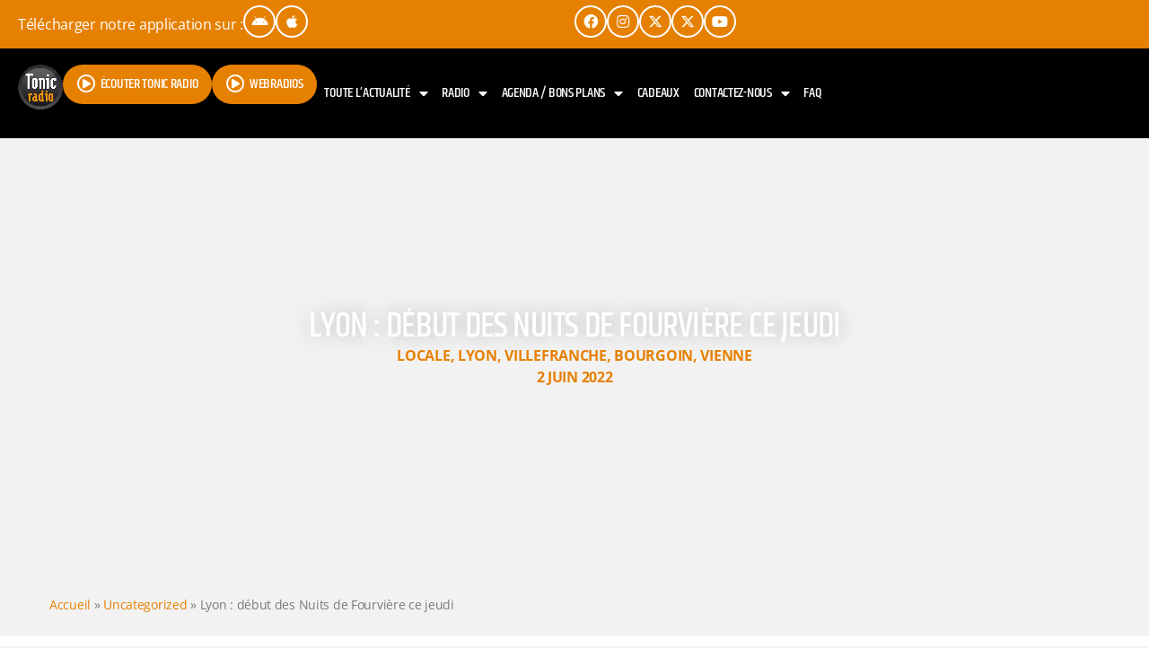

--- FILE ---
content_type: text/html; charset=UTF-8
request_url: https://www.tonicradio.fr/lyon-debut-des-nuits-de-fourviere-ce-jeudi-2-juin/
body_size: 36195
content:
<!doctype html>
<html class="no-js" lang="fr-FR">
	<head>
		<meta charset="UTF-8">
		<meta http-equiv="X-UA-Compatible" content="IE=edge">
		<meta name="viewport" content="width=device-width, initial-scale=1.0">
		<!-- WP HEAD -->
		<meta name='robots' content='index, follow, max-image-preview:large, max-snippet:-1, max-video-preview:-1' />

	<!-- This site is optimized with the Yoast SEO plugin v26.4 - https://yoast.com/wordpress/plugins/seo/ -->
	<title>Lyon : début des Nuits de Fourvière ce jeudi | Tonic Radio</title>
	<link rel="canonical" href="https://www.tonicradio.fr/lyon-debut-des-nuits-de-fourviere-ce-jeudi-2-juin/" />
	<meta property="og:locale" content="fr_FR" />
	<meta property="og:type" content="article" />
	<meta property="og:title" content="Lyon : début des Nuits de Fourvière ce jeudi | Tonic Radio" />
	<meta property="og:description" content="Coup d&rsquo;envoi des Nuits de Fourvière ce jeudi soir à Lyon ! Après deux années marquées par la crise sanitaire, le festival culturel fait un retour en fanfare grâce à une programmation française et internationale riche et variée. Mathieu Chedid, Gaël Faye, Calogero, Phoenix ou encore Nick Cave &amp; The [...]" />
	<meta property="og:url" content="https://www.tonicradio.fr/lyon-debut-des-nuits-de-fourviere-ce-jeudi-2-juin/" />
	<meta property="og:site_name" content="Tonic Radio" />
	<meta property="article:publisher" content="https://www.facebook.com/tonicradiofm" />
	<meta property="article:published_time" content="2022-06-02T09:59:33+00:00" />
	<meta property="og:image" content="https://www.tonicradio.fr/wp-content/uploads/2024/01/Nuits-de-Fourviere-scaled-1.jpg" />
	<meta property="og:image:width" content="2560" />
	<meta property="og:image:height" content="1703" />
	<meta property="og:image:type" content="image/jpeg" />
	<meta name="author" content="redaction_tonic" />
	<meta name="twitter:card" content="summary_large_image" />
	<meta name="twitter:creator" content="@tonic_radio" />
	<meta name="twitter:site" content="@tonic_radio" />
	<meta name="twitter:label1" content="Écrit par" />
	<meta name="twitter:data1" content="redaction_tonic" />
	<meta name="twitter:label2" content="Durée de lecture estimée" />
	<meta name="twitter:data2" content="1 minute" />
	<script type="application/ld+json" class="yoast-schema-graph">{"@context":"https://schema.org","@graph":[{"@type":"Article","@id":"https://www.tonicradio.fr/lyon-debut-des-nuits-de-fourviere-ce-jeudi-2-juin/#article","isPartOf":{"@id":"https://www.tonicradio.fr/lyon-debut-des-nuits-de-fourviere-ce-jeudi-2-juin/"},"author":{"name":"redaction_tonic","@id":"https://www.tonicradio.fr/#/schema/person/6fce069e686b4313980d6b170d5cd651"},"headline":"Lyon : début des Nuits de Fourvière ce jeudi","datePublished":"2022-06-02T09:59:33+00:00","mainEntityOfPage":{"@id":"https://www.tonicradio.fr/lyon-debut-des-nuits-de-fourviere-ce-jeudi-2-juin/"},"wordCount":147,"publisher":{"@id":"https://www.tonicradio.fr/#organization"},"image":{"@id":"https://www.tonicradio.fr/lyon-debut-des-nuits-de-fourviere-ce-jeudi-2-juin/#primaryimage"},"thumbnailUrl":"https://www.tonicradio.fr/wp-content/uploads/2024/01/Nuits-de-Fourviere-scaled-1.jpg","keywords":["Musique|Festival|Nuits de Fourvière|Spectacle|Concerts"],"articleSection":["Locale","Lyon","Villefranche","Bourgoin","Vienne"],"inLanguage":"fr-FR"},{"@type":"WebPage","@id":"https://www.tonicradio.fr/lyon-debut-des-nuits-de-fourviere-ce-jeudi-2-juin/","url":"https://www.tonicradio.fr/lyon-debut-des-nuits-de-fourviere-ce-jeudi-2-juin/","name":"Lyon : début des Nuits de Fourvière ce jeudi | Tonic Radio","isPartOf":{"@id":"https://www.tonicradio.fr/#website"},"primaryImageOfPage":{"@id":"https://www.tonicradio.fr/lyon-debut-des-nuits-de-fourviere-ce-jeudi-2-juin/#primaryimage"},"image":{"@id":"https://www.tonicradio.fr/lyon-debut-des-nuits-de-fourviere-ce-jeudi-2-juin/#primaryimage"},"thumbnailUrl":"https://www.tonicradio.fr/wp-content/uploads/2024/01/Nuits-de-Fourviere-scaled-1.jpg","datePublished":"2022-06-02T09:59:33+00:00","breadcrumb":{"@id":"https://www.tonicradio.fr/lyon-debut-des-nuits-de-fourviere-ce-jeudi-2-juin/#breadcrumb"},"inLanguage":"fr-FR","potentialAction":[{"@type":"ReadAction","target":["https://www.tonicradio.fr/lyon-debut-des-nuits-de-fourviere-ce-jeudi-2-juin/"]}]},{"@type":"ImageObject","inLanguage":"fr-FR","@id":"https://www.tonicradio.fr/lyon-debut-des-nuits-de-fourviere-ce-jeudi-2-juin/#primaryimage","url":"https://www.tonicradio.fr/wp-content/uploads/2024/01/Nuits-de-Fourviere-scaled-1.jpg","contentUrl":"https://www.tonicradio.fr/wp-content/uploads/2024/01/Nuits-de-Fourviere-scaled-1.jpg","width":2560,"height":1703},{"@type":"BreadcrumbList","@id":"https://www.tonicradio.fr/lyon-debut-des-nuits-de-fourviere-ce-jeudi-2-juin/#breadcrumb","itemListElement":[{"@type":"ListItem","position":1,"name":"Accueil","item":"https://www.tonicradio.fr/"},{"@type":"ListItem","position":2,"name":"Uncategorized","item":"https://www.tonicradio.fr/category/uncategorized/"},{"@type":"ListItem","position":3,"name":"Lyon : début des Nuits de Fourvière ce jeudi"}]},{"@type":"WebSite","@id":"https://www.tonicradio.fr/#website","url":"https://www.tonicradio.fr/","name":"Tonic Radio","description":"Hit &amp; Pop Music","publisher":{"@id":"https://www.tonicradio.fr/#organization"},"potentialAction":[{"@type":"SearchAction","target":{"@type":"EntryPoint","urlTemplate":"https://www.tonicradio.fr/?s={search_term_string}"},"query-input":{"@type":"PropertyValueSpecification","valueRequired":true,"valueName":"search_term_string"}}],"inLanguage":"fr-FR"},{"@type":"Organization","@id":"https://www.tonicradio.fr/#organization","name":"Tonic Radio","url":"https://www.tonicradio.fr/","logo":{"@type":"ImageObject","inLanguage":"fr-FR","@id":"https://www.tonicradio.fr/#/schema/logo/image/","url":"https://www.tonicradio.fr/wp-content/uploads/2018/12/tonic-radio-logo-1.png","contentUrl":"https://www.tonicradio.fr/wp-content/uploads/2018/12/tonic-radio-logo-1.png","width":150,"height":150,"caption":"Tonic Radio"},"image":{"@id":"https://www.tonicradio.fr/#/schema/logo/image/"},"sameAs":["https://www.facebook.com/tonicradiofm","https://x.com/tonic_radio","https://www.instagram.com/tonic_radio/","https://www.tiktok.com/find/tonic-radio-lyon","https://www.youtube.com/user/tonicradio"]},{"@type":"Person","@id":"https://www.tonicradio.fr/#/schema/person/6fce069e686b4313980d6b170d5cd651","name":"redaction_tonic","image":{"@type":"ImageObject","inLanguage":"fr-FR","@id":"https://www.tonicradio.fr/#/schema/person/image/","url":"https://secure.gravatar.com/avatar/39823ecfd6ab198fec3d26577511cf45be3b5e01b92aa59ec3c68ee78fd6cd0f?s=96&d=mm&r=g","contentUrl":"https://secure.gravatar.com/avatar/39823ecfd6ab198fec3d26577511cf45be3b5e01b92aa59ec3c68ee78fd6cd0f?s=96&d=mm&r=g","caption":"redaction_tonic"},"url":"https://www.tonicradio.fr"}]}</script>
	<!-- / Yoast SEO plugin. -->


<link rel='dns-prefetch' href='//www.googletagmanager.com' />
<link rel='dns-prefetch' href='//pagead2.googlesyndication.com' />
<link rel="alternate" type="application/rss+xml" title="Tonic Radio &raquo; Flux" href="https://www.tonicradio.fr/feed/" />
<link rel="alternate" type="application/rss+xml" title="Tonic Radio &raquo; Flux des commentaires" href="https://www.tonicradio.fr/comments/feed/" />
<link rel="alternate" title="oEmbed (JSON)" type="application/json+oembed" href="https://www.tonicradio.fr/wp-json/oembed/1.0/embed?url=https%3A%2F%2Fwww.tonicradio.fr%2Flyon-debut-des-nuits-de-fourviere-ce-jeudi-2-juin%2F" />
<link rel="alternate" title="oEmbed (XML)" type="text/xml+oembed" href="https://www.tonicradio.fr/wp-json/oembed/1.0/embed?url=https%3A%2F%2Fwww.tonicradio.fr%2Flyon-debut-des-nuits-de-fourviere-ce-jeudi-2-juin%2F&#038;format=xml" />
<style id='wp-img-auto-sizes-contain-inline-css'>
img:is([sizes=auto i],[sizes^="auto," i]){contain-intrinsic-size:3000px 1500px}
/*# sourceURL=wp-img-auto-sizes-contain-inline-css */
</style>
<link rel='stylesheet' id='dashicons-css' href='https://www.tonicradio.fr/wp-includes/css/dashicons.min.css?ver=9fdac8' media='all' />
<link rel='stylesheet' id='post-views-counter-frontend-css' href='https://www.tonicradio.fr/wp-content/plugins/post-views-counter/css/frontend.css?ver=1.7.3' media='all' />
<style id='wp-emoji-styles-inline-css'>

	img.wp-smiley, img.emoji {
		display: inline !important;
		border: none !important;
		box-shadow: none !important;
		height: 1em !important;
		width: 1em !important;
		margin: 0 0.07em !important;
		vertical-align: -0.1em !important;
		background: none !important;
		padding: 0 !important;
	}
/*# sourceURL=wp-emoji-styles-inline-css */
</style>
<link rel='stylesheet' id='wp-block-library-css' href='https://www.tonicradio.fr/wp-includes/css/dist/block-library/style.min.css?ver=9fdac8' media='all' />
<style id='wp-block-archives-inline-css'>
.wp-block-archives{box-sizing:border-box}.wp-block-archives-dropdown label{display:block}
/*# sourceURL=https://www.tonicradio.fr/wp-includes/blocks/archives/style.min.css */
</style>
<style id='wp-block-categories-inline-css'>
.wp-block-categories{box-sizing:border-box}.wp-block-categories.alignleft{margin-right:2em}.wp-block-categories.alignright{margin-left:2em}.wp-block-categories.wp-block-categories-dropdown.aligncenter{text-align:center}.wp-block-categories .wp-block-categories__label{display:block;width:100%}
/*# sourceURL=https://www.tonicradio.fr/wp-includes/blocks/categories/style.min.css */
</style>
<style id='wp-block-heading-inline-css'>
h1:where(.wp-block-heading).has-background,h2:where(.wp-block-heading).has-background,h3:where(.wp-block-heading).has-background,h4:where(.wp-block-heading).has-background,h5:where(.wp-block-heading).has-background,h6:where(.wp-block-heading).has-background{padding:1.25em 2.375em}h1.has-text-align-left[style*=writing-mode]:where([style*=vertical-lr]),h1.has-text-align-right[style*=writing-mode]:where([style*=vertical-rl]),h2.has-text-align-left[style*=writing-mode]:where([style*=vertical-lr]),h2.has-text-align-right[style*=writing-mode]:where([style*=vertical-rl]),h3.has-text-align-left[style*=writing-mode]:where([style*=vertical-lr]),h3.has-text-align-right[style*=writing-mode]:where([style*=vertical-rl]),h4.has-text-align-left[style*=writing-mode]:where([style*=vertical-lr]),h4.has-text-align-right[style*=writing-mode]:where([style*=vertical-rl]),h5.has-text-align-left[style*=writing-mode]:where([style*=vertical-lr]),h5.has-text-align-right[style*=writing-mode]:where([style*=vertical-rl]),h6.has-text-align-left[style*=writing-mode]:where([style*=vertical-lr]),h6.has-text-align-right[style*=writing-mode]:where([style*=vertical-rl]){rotate:180deg}
/*# sourceURL=https://www.tonicradio.fr/wp-includes/blocks/heading/style.min.css */
</style>
<style id='wp-block-group-inline-css'>
.wp-block-group{box-sizing:border-box}:where(.wp-block-group.wp-block-group-is-layout-constrained){position:relative}
/*# sourceURL=https://www.tonicradio.fr/wp-includes/blocks/group/style.min.css */
</style>
<style id='wp-block-group-theme-inline-css'>
:where(.wp-block-group.has-background){padding:1.25em 2.375em}
/*# sourceURL=https://www.tonicradio.fr/wp-includes/blocks/group/theme.min.css */
</style>
<style id='global-styles-inline-css'>
:root{--wp--preset--aspect-ratio--square: 1;--wp--preset--aspect-ratio--4-3: 4/3;--wp--preset--aspect-ratio--3-4: 3/4;--wp--preset--aspect-ratio--3-2: 3/2;--wp--preset--aspect-ratio--2-3: 2/3;--wp--preset--aspect-ratio--16-9: 16/9;--wp--preset--aspect-ratio--9-16: 9/16;--wp--preset--color--black: #000000;--wp--preset--color--cyan-bluish-gray: #abb8c3;--wp--preset--color--white: #ffffff;--wp--preset--color--pale-pink: #f78da7;--wp--preset--color--vivid-red: #cf2e2e;--wp--preset--color--luminous-vivid-orange: #ff6900;--wp--preset--color--luminous-vivid-amber: #fcb900;--wp--preset--color--light-green-cyan: #7bdcb5;--wp--preset--color--vivid-green-cyan: #00d084;--wp--preset--color--pale-cyan-blue: #8ed1fc;--wp--preset--color--vivid-cyan-blue: #0693e3;--wp--preset--color--vivid-purple: #9b51e0;--wp--preset--gradient--vivid-cyan-blue-to-vivid-purple: linear-gradient(135deg,rgb(6,147,227) 0%,rgb(155,81,224) 100%);--wp--preset--gradient--light-green-cyan-to-vivid-green-cyan: linear-gradient(135deg,rgb(122,220,180) 0%,rgb(0,208,130) 100%);--wp--preset--gradient--luminous-vivid-amber-to-luminous-vivid-orange: linear-gradient(135deg,rgb(252,185,0) 0%,rgb(255,105,0) 100%);--wp--preset--gradient--luminous-vivid-orange-to-vivid-red: linear-gradient(135deg,rgb(255,105,0) 0%,rgb(207,46,46) 100%);--wp--preset--gradient--very-light-gray-to-cyan-bluish-gray: linear-gradient(135deg,rgb(238,238,238) 0%,rgb(169,184,195) 100%);--wp--preset--gradient--cool-to-warm-spectrum: linear-gradient(135deg,rgb(74,234,220) 0%,rgb(151,120,209) 20%,rgb(207,42,186) 40%,rgb(238,44,130) 60%,rgb(251,105,98) 80%,rgb(254,248,76) 100%);--wp--preset--gradient--blush-light-purple: linear-gradient(135deg,rgb(255,206,236) 0%,rgb(152,150,240) 100%);--wp--preset--gradient--blush-bordeaux: linear-gradient(135deg,rgb(254,205,165) 0%,rgb(254,45,45) 50%,rgb(107,0,62) 100%);--wp--preset--gradient--luminous-dusk: linear-gradient(135deg,rgb(255,203,112) 0%,rgb(199,81,192) 50%,rgb(65,88,208) 100%);--wp--preset--gradient--pale-ocean: linear-gradient(135deg,rgb(255,245,203) 0%,rgb(182,227,212) 50%,rgb(51,167,181) 100%);--wp--preset--gradient--electric-grass: linear-gradient(135deg,rgb(202,248,128) 0%,rgb(113,206,126) 100%);--wp--preset--gradient--midnight: linear-gradient(135deg,rgb(2,3,129) 0%,rgb(40,116,252) 100%);--wp--preset--font-size--small: 13px;--wp--preset--font-size--medium: 20px;--wp--preset--font-size--large: 36px;--wp--preset--font-size--x-large: 42px;--wp--preset--spacing--20: 0.44rem;--wp--preset--spacing--30: 0.67rem;--wp--preset--spacing--40: 1rem;--wp--preset--spacing--50: 1.5rem;--wp--preset--spacing--60: 2.25rem;--wp--preset--spacing--70: 3.38rem;--wp--preset--spacing--80: 5.06rem;--wp--preset--shadow--natural: 6px 6px 9px rgba(0, 0, 0, 0.2);--wp--preset--shadow--deep: 12px 12px 50px rgba(0, 0, 0, 0.4);--wp--preset--shadow--sharp: 6px 6px 0px rgba(0, 0, 0, 0.2);--wp--preset--shadow--outlined: 6px 6px 0px -3px rgb(255, 255, 255), 6px 6px rgb(0, 0, 0);--wp--preset--shadow--crisp: 6px 6px 0px rgb(0, 0, 0);}:where(.is-layout-flex){gap: 0.5em;}:where(.is-layout-grid){gap: 0.5em;}body .is-layout-flex{display: flex;}.is-layout-flex{flex-wrap: wrap;align-items: center;}.is-layout-flex > :is(*, div){margin: 0;}body .is-layout-grid{display: grid;}.is-layout-grid > :is(*, div){margin: 0;}:where(.wp-block-columns.is-layout-flex){gap: 2em;}:where(.wp-block-columns.is-layout-grid){gap: 2em;}:where(.wp-block-post-template.is-layout-flex){gap: 1.25em;}:where(.wp-block-post-template.is-layout-grid){gap: 1.25em;}.has-black-color{color: var(--wp--preset--color--black) !important;}.has-cyan-bluish-gray-color{color: var(--wp--preset--color--cyan-bluish-gray) !important;}.has-white-color{color: var(--wp--preset--color--white) !important;}.has-pale-pink-color{color: var(--wp--preset--color--pale-pink) !important;}.has-vivid-red-color{color: var(--wp--preset--color--vivid-red) !important;}.has-luminous-vivid-orange-color{color: var(--wp--preset--color--luminous-vivid-orange) !important;}.has-luminous-vivid-amber-color{color: var(--wp--preset--color--luminous-vivid-amber) !important;}.has-light-green-cyan-color{color: var(--wp--preset--color--light-green-cyan) !important;}.has-vivid-green-cyan-color{color: var(--wp--preset--color--vivid-green-cyan) !important;}.has-pale-cyan-blue-color{color: var(--wp--preset--color--pale-cyan-blue) !important;}.has-vivid-cyan-blue-color{color: var(--wp--preset--color--vivid-cyan-blue) !important;}.has-vivid-purple-color{color: var(--wp--preset--color--vivid-purple) !important;}.has-black-background-color{background-color: var(--wp--preset--color--black) !important;}.has-cyan-bluish-gray-background-color{background-color: var(--wp--preset--color--cyan-bluish-gray) !important;}.has-white-background-color{background-color: var(--wp--preset--color--white) !important;}.has-pale-pink-background-color{background-color: var(--wp--preset--color--pale-pink) !important;}.has-vivid-red-background-color{background-color: var(--wp--preset--color--vivid-red) !important;}.has-luminous-vivid-orange-background-color{background-color: var(--wp--preset--color--luminous-vivid-orange) !important;}.has-luminous-vivid-amber-background-color{background-color: var(--wp--preset--color--luminous-vivid-amber) !important;}.has-light-green-cyan-background-color{background-color: var(--wp--preset--color--light-green-cyan) !important;}.has-vivid-green-cyan-background-color{background-color: var(--wp--preset--color--vivid-green-cyan) !important;}.has-pale-cyan-blue-background-color{background-color: var(--wp--preset--color--pale-cyan-blue) !important;}.has-vivid-cyan-blue-background-color{background-color: var(--wp--preset--color--vivid-cyan-blue) !important;}.has-vivid-purple-background-color{background-color: var(--wp--preset--color--vivid-purple) !important;}.has-black-border-color{border-color: var(--wp--preset--color--black) !important;}.has-cyan-bluish-gray-border-color{border-color: var(--wp--preset--color--cyan-bluish-gray) !important;}.has-white-border-color{border-color: var(--wp--preset--color--white) !important;}.has-pale-pink-border-color{border-color: var(--wp--preset--color--pale-pink) !important;}.has-vivid-red-border-color{border-color: var(--wp--preset--color--vivid-red) !important;}.has-luminous-vivid-orange-border-color{border-color: var(--wp--preset--color--luminous-vivid-orange) !important;}.has-luminous-vivid-amber-border-color{border-color: var(--wp--preset--color--luminous-vivid-amber) !important;}.has-light-green-cyan-border-color{border-color: var(--wp--preset--color--light-green-cyan) !important;}.has-vivid-green-cyan-border-color{border-color: var(--wp--preset--color--vivid-green-cyan) !important;}.has-pale-cyan-blue-border-color{border-color: var(--wp--preset--color--pale-cyan-blue) !important;}.has-vivid-cyan-blue-border-color{border-color: var(--wp--preset--color--vivid-cyan-blue) !important;}.has-vivid-purple-border-color{border-color: var(--wp--preset--color--vivid-purple) !important;}.has-vivid-cyan-blue-to-vivid-purple-gradient-background{background: var(--wp--preset--gradient--vivid-cyan-blue-to-vivid-purple) !important;}.has-light-green-cyan-to-vivid-green-cyan-gradient-background{background: var(--wp--preset--gradient--light-green-cyan-to-vivid-green-cyan) !important;}.has-luminous-vivid-amber-to-luminous-vivid-orange-gradient-background{background: var(--wp--preset--gradient--luminous-vivid-amber-to-luminous-vivid-orange) !important;}.has-luminous-vivid-orange-to-vivid-red-gradient-background{background: var(--wp--preset--gradient--luminous-vivid-orange-to-vivid-red) !important;}.has-very-light-gray-to-cyan-bluish-gray-gradient-background{background: var(--wp--preset--gradient--very-light-gray-to-cyan-bluish-gray) !important;}.has-cool-to-warm-spectrum-gradient-background{background: var(--wp--preset--gradient--cool-to-warm-spectrum) !important;}.has-blush-light-purple-gradient-background{background: var(--wp--preset--gradient--blush-light-purple) !important;}.has-blush-bordeaux-gradient-background{background: var(--wp--preset--gradient--blush-bordeaux) !important;}.has-luminous-dusk-gradient-background{background: var(--wp--preset--gradient--luminous-dusk) !important;}.has-pale-ocean-gradient-background{background: var(--wp--preset--gradient--pale-ocean) !important;}.has-electric-grass-gradient-background{background: var(--wp--preset--gradient--electric-grass) !important;}.has-midnight-gradient-background{background: var(--wp--preset--gradient--midnight) !important;}.has-small-font-size{font-size: var(--wp--preset--font-size--small) !important;}.has-medium-font-size{font-size: var(--wp--preset--font-size--medium) !important;}.has-large-font-size{font-size: var(--wp--preset--font-size--large) !important;}.has-x-large-font-size{font-size: var(--wp--preset--font-size--x-large) !important;}
/*# sourceURL=global-styles-inline-css */
</style>

<style id='classic-theme-styles-inline-css'>
/*! This file is auto-generated */
.wp-block-button__link{color:#fff;background-color:#32373c;border-radius:9999px;box-shadow:none;text-decoration:none;padding:calc(.667em + 2px) calc(1.333em + 2px);font-size:1.125em}.wp-block-file__button{background:#32373c;color:#fff;text-decoration:none}
/*# sourceURL=/wp-includes/css/classic-themes.min.css */
</style>
<link rel='stylesheet' id='jet-engine-frontend-css' href='https://www.tonicradio.fr/wp-content/plugins/jet-engine/assets/css/frontend.css?ver=3.7.9.1' media='all' />
<link rel='stylesheet' id='t2gicons_frontend_Style-css' href='https://www.tonicradio.fr/wp-content/plugins/icons2go/inc/../assets/css/t2gicons-frontend.css?ver=9fdac8' media='all' />
<link rel='stylesheet' id='font-awesome-css' href='https://www.tonicradio.fr/wp-content/plugins/elementor/assets/lib/font-awesome/css/font-awesome.min.css?ver=4.7.0' media='all' />
<link rel='stylesheet' id='pafe-extension-style-css' href='https://www.tonicradio.fr/wp-content/plugins/piotnet-addons-for-elementor-pro/assets/css/minify/extension.min.css?ver=7.1.67' media='all' />
<link rel='stylesheet' id='pafe-font-awesome-5-css' href='https://www.tonicradio.fr/wp-content/plugins/piotnet-addons-for-elementor-pro/assets/css/minify/font-awesome-5.min.css?ver=7.1.67' media='all' />
<link rel='stylesheet' id='pafe-woocommerce-sales-funnels-style-css' href='https://www.tonicradio.fr/wp-content/plugins/piotnet-addons-for-elementor-pro/assets/css/minify/woocommerce-sales-funnels.min.css?ver=7.1.67' media='all' />
<link rel='stylesheet' id='prdedications-css' href='https://www.tonicradio.fr/wp-content/plugins/proradio-dedications/css/prdedications.css?ver=6.0.2' media='all' />
<link rel='stylesheet' id='elementor-frontend-css' href='https://www.tonicradio.fr/wp-content/uploads/elementor/css/custom-frontend.min.css?ver=1768962365' media='all' />
<style id='elementor-frontend-inline-css'>
.elementor-1616795 .elementor-element.elementor-element-b76ffd2::before, .elementor-1616795 .elementor-element.elementor-element-b76ffd2 > .elementor-background-video-container::before, .elementor-1616795 .elementor-element.elementor-element-b76ffd2 > .e-con-inner > .elementor-background-video-container::before, .elementor-1616795 .elementor-element.elementor-element-b76ffd2 > .elementor-background-slideshow::before, .elementor-1616795 .elementor-element.elementor-element-b76ffd2 > .e-con-inner > .elementor-background-slideshow::before, .elementor-1616795 .elementor-element.elementor-element-b76ffd2 > .elementor-motion-effects-container > .elementor-motion-effects-layer::before{background-image:url("https://www.tonicradio.fr/wp-content/uploads/2024/01/Nuits-de-Fourviere-scaled-1.jpg");}
/*# sourceURL=elementor-frontend-inline-css */
</style>
<link rel='stylesheet' id='elementor-post-79156-css' href='https://www.tonicradio.fr/wp-content/uploads/elementor/css/post-79156.css?ver=1768962365' media='all' />
<link rel='stylesheet' id='elementor-post-1920133-css' href='https://www.tonicradio.fr/wp-content/uploads/elementor/css/post-1920133.css?ver=1768962365' media='all' />
<link rel='stylesheet' id='elementor-post-2448220-css' href='https://www.tonicradio.fr/wp-content/uploads/elementor/css/post-2448220.css?ver=1768962365' media='all' />
<link rel='stylesheet' id='elementor-post-7601500-css' href='https://www.tonicradio.fr/wp-content/uploads/elementor/css/post-7601500.css?ver=1768962366' media='all' />
<link rel='stylesheet' id='qtmplayer-socicon-css' href='https://www.tonicradio.fr/wp-content/plugins/qtmplayer/assets/css/qtmplayer.css?ver=PR.8.2.1' media='all' />
<link rel='stylesheet' id='proradio-style-css' href='https://www.tonicradio.fr/wp-content/themes/proradio/style.css?ver=9fdac8' media='all' />
<link rel='stylesheet' id='proradio-child-style-css' href='https://www.tonicradio.fr/wp-content/themes/proradio-child/style.css?ver=9fdac8' media='all' />
<link rel='stylesheet' id='jet-menu-public-styles-css' href='https://www.tonicradio.fr/wp-content/plugins/jet-menu/assets/public/css/public.css?ver=2.4.17' media='all' />
<link rel='stylesheet' id='widget-heading-css' href='https://www.tonicradio.fr/wp-content/plugins/elementor/assets/css/widget-heading.min.css?ver=3.33.2' media='all' />
<link rel='stylesheet' id='widget-post-info-css' href='https://www.tonicradio.fr/wp-content/plugins/elementor-pro/assets/css/widget-post-info.min.css?ver=3.33.1' media='all' />
<link rel='stylesheet' id='widget-icon-list-css' href='https://www.tonicradio.fr/wp-content/uploads/elementor/css/custom-widget-icon-list.min.css?ver=1768962365' media='all' />
<link rel='stylesheet' id='elementor-icons-shared-0-css' href='https://www.tonicradio.fr/wp-content/plugins/elementor/assets/lib/font-awesome/css/fontawesome.min.css?ver=5.15.3' media='all' />
<link rel='stylesheet' id='elementor-icons-fa-regular-css' href='https://www.tonicradio.fr/wp-content/plugins/elementor/assets/lib/font-awesome/css/regular.min.css?ver=5.15.3' media='all' />
<link rel='stylesheet' id='elementor-icons-fa-solid-css' href='https://www.tonicradio.fr/wp-content/plugins/elementor/assets/lib/font-awesome/css/solid.min.css?ver=5.15.3' media='all' />
<link rel='stylesheet' id='widget-breadcrumbs-css' href='https://www.tonicradio.fr/wp-content/plugins/elementor-pro/assets/css/widget-breadcrumbs.min.css?ver=3.33.1' media='all' />
<link rel='stylesheet' id='widget-spacer-css' href='https://www.tonicradio.fr/wp-content/plugins/elementor/assets/css/widget-spacer.min.css?ver=3.33.2' media='all' />
<link rel='stylesheet' id='widget-divider-css' href='https://www.tonicradio.fr/wp-content/plugins/elementor/assets/css/widget-divider.min.css?ver=3.33.2' media='all' />
<link rel='stylesheet' id='widget-social-icons-css' href='https://www.tonicradio.fr/wp-content/plugins/elementor/assets/css/widget-social-icons.min.css?ver=3.33.2' media='all' />
<link rel='stylesheet' id='e-apple-webkit-css' href='https://www.tonicradio.fr/wp-content/uploads/elementor/css/custom-apple-webkit.min.css?ver=1768962365' media='all' />
<link rel='stylesheet' id='widget-image-css' href='https://www.tonicradio.fr/wp-content/plugins/elementor/assets/css/widget-image.min.css?ver=3.33.2' media='all' />
<link rel='stylesheet' id='widget-loop-common-css' href='https://www.tonicradio.fr/wp-content/plugins/elementor-pro/assets/css/widget-loop-common.min.css?ver=3.33.1' media='all' />
<link rel='stylesheet' id='widget-loop-grid-css' href='https://www.tonicradio.fr/wp-content/uploads/elementor/css/custom-pro-widget-loop-grid.min.css?ver=1768962365' media='all' />
<link rel='stylesheet' id='elementor-icons-css' href='https://www.tonicradio.fr/wp-content/plugins/elementor/assets/lib/eicons/css/elementor-icons.min.css?ver=5.44.0' media='all' />
<link rel='stylesheet' id='elementor-post-11-css' href='https://www.tonicradio.fr/wp-content/uploads/elementor/css/post-11.css?ver=1768962366' media='all' />
<link rel='stylesheet' id='jet-blog-css' href='https://www.tonicradio.fr/wp-content/plugins/jet-blog/assets/css/jet-blog.css?ver=2.4.7' media='all' />
<link rel='stylesheet' id='jet-tabs-frontend-css' href='https://www.tonicradio.fr/wp-content/plugins/jet-tabs/assets/css/jet-tabs-frontend.css?ver=2.2.12' media='all' />
<link rel='stylesheet' id='swiper-css' href='https://www.tonicradio.fr/wp-content/plugins/elementor/assets/lib/swiper/v8/css/swiper.min.css?ver=8.4.5' media='all' />
<link rel='stylesheet' id='font-awesome-5-all-css' href='https://www.tonicradio.fr/wp-content/plugins/elementor/assets/lib/font-awesome/css/all.min.css?ver=3.33.2' media='all' />
<link rel='stylesheet' id='font-awesome-4-shim-css' href='https://www.tonicradio.fr/wp-content/plugins/elementor/assets/lib/font-awesome/css/v4-shims.min.css?ver=3.33.2' media='all' />
<link rel='stylesheet' id='elementor-post-1616795-css' href='https://www.tonicradio.fr/wp-content/uploads/elementor/css/post-1616795.css?ver=1768962363' media='all' />
<link rel='stylesheet' id='eael-general-css' href='https://www.tonicradio.fr/wp-content/plugins/essential-addons-for-elementor-lite/assets/front-end/css/view/general.min.css?ver=6.5.1' media='all' />
<link rel='stylesheet' id='qt-socicon-css' href='https://www.tonicradio.fr/wp-content/themes/proradio/css/fonts/qt-socicon/styles.css?ver=PR.2.0.6' media='all' />
<link rel='stylesheet' id='material-icons-css' href='https://www.tonicradio.fr/wp-content/themes/proradio/css/fonts/google-icons/material-icons.css?ver=8.2.1' media='all' />
<link rel='stylesheet' id='proradio-main-css' href='https://www.tonicradio.fr/wp-content/themes/proradio/css/main.css?ver=8.2.1' media='all' />
<style id='proradio-main-inline-css'>
 .proradio-circlesanimation::before{background: ;}.proradio-circlesanimation::after{background: ;}.proradio-gradprimary{background: ; background: linear-gradient(45deg, #111618 0%, #353535 100%); filter: progid:DXImageTransform.Microsoft.gradient( startColorstr='#111618', endColorstr='#353535',GradientType=1 );}.proradio-gradaccent,.proradio-hov{background: linear-gradient(45deg, #e68000 0%, #fa8e0a 100%);}.proradio-gradicon::before{background: #e68000; background: linear-gradient(45deg, #e68000 0%, #fa8e0a 100%); filter: progid:DXImageTransform.Microsoft.gradient( startColorstr='#e68000', endColorstr='#fa8e0a',GradientType=1 ); color: #fff; /* No customizer required, always white */ }.proradio-post__title a{background-image: linear-gradient(to right, #e68000 50%, #fa8e0a 100%, #fff 100%);}.proradio-stripes__accent{background-image: linear-gradient(135deg, #e68000 12.50%, transparent 12.50%, transparent 50%, #e68000 50%, #e68000 62.50%, transparent 62.50%, transparent 100%); background-size: 5px 5px;}.proradio-menu-horizontal .proradio-menubar > li > ul li a{background-image: linear-gradient(45deg, #e68000 0%,#fa8e0a 100%, #fff 100%);}  html body{text-rendering: geometricPrecision;}  h1, h2, h3, h4, h5, h6{text-rendering: geometricPrecision;}  .proradio-internal-menu,.proradio-capfont, label,.proradio-footer__copy,.proradio-scf,.proradio-btn,.proradio-caption,.proradio-itemmetas,.proradio-menu,.proradio-secondaryhead,.proradio-cats,.proradio-menu-tree , button, input[type="button"], input[type="submit"],.button,.proradio-meta,.proradio-readm,.proradio-navlink{text-rendering: auto;}  
/*# sourceURL=proradio-main-inline-css */
</style>
<link rel='stylesheet' id='owl-carousel-css' href='https://www.tonicradio.fr/wp-content/themes/proradio/components/owl-carousel/dist/assets/owl.carousel.min.css?ver=2.3.2' media='all' />
<link rel='stylesheet' id='proradio-css' href='https://www.tonicradio.fr/wp-content/themes/proradio-child/style.css?ver=8.2.1' media='all' />
<link rel='stylesheet' id='kirki-styles-static-css' href='https://www.tonicradio.fr/wp-content/uploads/kirki/customizer-styles.css?ver=static-202510b133705' media='all' />
<link rel='stylesheet' id='wp-block-paragraph-css' href='https://www.tonicradio.fr/wp-includes/blocks/paragraph/style.min.css?ver=9fdac8' media='all' />
<link rel='stylesheet' id='elementor-gf-local-khand-css' href='https://www.tonicradio.fr/wp-content/uploads/elementor/google-fonts/css/khand.css?ver=1742477320' media='all' />
<link rel='stylesheet' id='elementor-gf-local-opensans-css' href='https://www.tonicradio.fr/wp-content/uploads/elementor/google-fonts/css/opensans.css?ver=1742477334' media='all' />
<link rel='stylesheet' id='elementor-icons-fa-brands-css' href='https://www.tonicradio.fr/wp-content/plugins/elementor/assets/lib/font-awesome/css/brands.min.css?ver=5.15.3' media='all' />
<link rel='stylesheet' id='elementor-icons-icons2go-custom-iconst2gicons_family_fontawesome-css' href='https://www.tonicradio.fr/wp-content/plugins/icons2go/inc/../iconpacks/font-awesome/css/font-awesome.min.css?ver=1.0.0' media='all' />
<script src="https://www.tonicradio.fr/wp-includes/js/jquery/jquery.min.js?ver=3.7.1" id="jquery-core-js"></script>
<script src="https://www.tonicradio.fr/wp-includes/js/jquery/jquery-migrate.min.js?ver=3.4.1" id="jquery-migrate-js"></script>
<script src="https://www.tonicradio.fr/wp-content/plugins/piotnet-addons-for-elementor-pro/assets/js/minify/extension.min.js?ver=7.1.67" id="pafe-extension-js"></script>
<script src="https://www.tonicradio.fr/wp-content/plugins/piotnet-addons-for-elementor-pro/assets/js/minify/woocommerce-sales-funnels.min.js?ver=7.1.67" id="pafe-woocommerce-sales-funnels-script-js"></script>
<script src="https://www.tonicradio.fr/wp-content/plugins/elementor/assets/lib/font-awesome/js/v4-shims.min.js?ver=3.33.2" id="font-awesome-4-shim-js"></script>

<!-- Extrait de code de la balise Google (gtag.js) ajouté par Site Kit -->
<!-- Extrait Google Analytics ajouté par Site Kit -->
<script src="https://www.googletagmanager.com/gtag/js?id=GT-TQSCHXB" id="google_gtagjs-js" async></script>
<script id="google_gtagjs-js-after">
window.dataLayer = window.dataLayer || [];function gtag(){dataLayer.push(arguments);}
gtag("set","linker",{"domains":["www.tonicradio.fr"]});
gtag("js", new Date());
gtag("set", "developer_id.dZTNiMT", true);
gtag("config", "GT-TQSCHXB");
//# sourceURL=google_gtagjs-js-after
</script>
<link rel="https://api.w.org/" href="https://www.tonicradio.fr/wp-json/" /><link rel="alternate" title="JSON" type="application/json" href="https://www.tonicradio.fr/wp-json/wp/v2/posts/2309717" /><link rel="EditURI" type="application/rsd+xml" title="RSD" href="https://www.tonicradio.fr/xmlrpc.php?rsd" />

<link rel='shortlink' href='https://www.tonicradio.fr/?p=2309717' />
<meta name="generator" content="Site Kit by Google 1.170.0" />
<!-- Balises Meta Google AdSense ajoutées par Site Kit -->
<meta name="google-adsense-platform-account" content="ca-host-pub-2644536267352236">
<meta name="google-adsense-platform-domain" content="sitekit.withgoogle.com">
<!-- Fin des balises Meta End Google AdSense ajoutées par Site Kit -->
<meta name="generator" content="Elementor 3.33.2; features: additional_custom_breakpoints; settings: css_print_method-external, google_font-enabled, font_display-swap">
<meta name="google-adsense-account" content="ca-pub-6525663966211058">
			<style>
				.e-con.e-parent:nth-of-type(n+4):not(.e-lazyloaded):not(.e-no-lazyload),
				.e-con.e-parent:nth-of-type(n+4):not(.e-lazyloaded):not(.e-no-lazyload) * {
					background-image: none !important;
				}
				@media screen and (max-height: 1024px) {
					.e-con.e-parent:nth-of-type(n+3):not(.e-lazyloaded):not(.e-no-lazyload),
					.e-con.e-parent:nth-of-type(n+3):not(.e-lazyloaded):not(.e-no-lazyload) * {
						background-image: none !important;
					}
				}
				@media screen and (max-height: 640px) {
					.e-con.e-parent:nth-of-type(n+2):not(.e-lazyloaded):not(.e-no-lazyload),
					.e-con.e-parent:nth-of-type(n+2):not(.e-lazyloaded):not(.e-no-lazyload) * {
						background-image: none !important;
					}
				}
			</style>
			
<!-- Extrait Google AdSense ajouté par Site Kit -->
<script async src="https://pagead2.googlesyndication.com/pagead/js/adsbygoogle.js?client=ca-pub-6525663966211058&amp;host=ca-host-pub-2644536267352236" crossorigin="anonymous"></script>

<!-- End Google AdSense snippet added by Site Kit -->
<meta name="generator" content="Powered by Slider Revolution 6.7.38 - responsive, Mobile-Friendly Slider Plugin for WordPress with comfortable drag and drop interface." />
<link rel="icon" href="https://www.tonicradio.fr/wp-content/uploads/2018/12/tonic-radio-logo-1-100x100.png" sizes="32x32" />
<link rel="icon" href="https://www.tonicradio.fr/wp-content/uploads/2018/12/tonic-radio-logo-1.png" sizes="192x192" />
<link rel="apple-touch-icon" href="https://www.tonicradio.fr/wp-content/uploads/2018/12/tonic-radio-logo-1.png" />
<meta name="msapplication-TileImage" content="https://www.tonicradio.fr/wp-content/uploads/2018/12/tonic-radio-logo-1.png" />
<script>function setREVStartSize(e){
			//window.requestAnimationFrame(function() {
				window.RSIW = window.RSIW===undefined ? window.innerWidth : window.RSIW;
				window.RSIH = window.RSIH===undefined ? window.innerHeight : window.RSIH;
				try {
					var pw = document.getElementById(e.c).parentNode.offsetWidth,
						newh;
					pw = pw===0 || isNaN(pw) || (e.l=="fullwidth" || e.layout=="fullwidth") ? window.RSIW : pw;
					e.tabw = e.tabw===undefined ? 0 : parseInt(e.tabw);
					e.thumbw = e.thumbw===undefined ? 0 : parseInt(e.thumbw);
					e.tabh = e.tabh===undefined ? 0 : parseInt(e.tabh);
					e.thumbh = e.thumbh===undefined ? 0 : parseInt(e.thumbh);
					e.tabhide = e.tabhide===undefined ? 0 : parseInt(e.tabhide);
					e.thumbhide = e.thumbhide===undefined ? 0 : parseInt(e.thumbhide);
					e.mh = e.mh===undefined || e.mh=="" || e.mh==="auto" ? 0 : parseInt(e.mh,0);
					if(e.layout==="fullscreen" || e.l==="fullscreen")
						newh = Math.max(e.mh,window.RSIH);
					else{
						e.gw = Array.isArray(e.gw) ? e.gw : [e.gw];
						for (var i in e.rl) if (e.gw[i]===undefined || e.gw[i]===0) e.gw[i] = e.gw[i-1];
						e.gh = e.el===undefined || e.el==="" || (Array.isArray(e.el) && e.el.length==0)? e.gh : e.el;
						e.gh = Array.isArray(e.gh) ? e.gh : [e.gh];
						for (var i in e.rl) if (e.gh[i]===undefined || e.gh[i]===0) e.gh[i] = e.gh[i-1];
											
						var nl = new Array(e.rl.length),
							ix = 0,
							sl;
						e.tabw = e.tabhide>=pw ? 0 : e.tabw;
						e.thumbw = e.thumbhide>=pw ? 0 : e.thumbw;
						e.tabh = e.tabhide>=pw ? 0 : e.tabh;
						e.thumbh = e.thumbhide>=pw ? 0 : e.thumbh;
						for (var i in e.rl) nl[i] = e.rl[i]<window.RSIW ? 0 : e.rl[i];
						sl = nl[0];
						for (var i in nl) if (sl>nl[i] && nl[i]>0) { sl = nl[i]; ix=i;}
						var m = pw>(e.gw[ix]+e.tabw+e.thumbw) ? 1 : (pw-(e.tabw+e.thumbw)) / (e.gw[ix]);
						newh =  (e.gh[ix] * m) + (e.tabh + e.thumbh);
					}
					var el = document.getElementById(e.c);
					if (el!==null && el) el.style.height = newh+"px";
					el = document.getElementById(e.c+"_wrapper");
					if (el!==null && el) {
						el.style.height = newh+"px";
						el.style.display = "block";
					}
				} catch(e){
					console.log("Failure at Presize of Slider:" + e)
				}
			//});
		  };</script>
<style>@media (max-width:766px) { .pafe-sticky-header-fixed-start-on-mobile { position: fixed !important; top: 0; width: 100%; z-index: 99; } } @media (min-width:767px) and (max-width:1023px) { .pafe-sticky-header-fixed-start-on-tablet { position: fixed !important; top: 0; width: 100%; z-index: 99; } } @media (min-width:1024px) { .pafe-sticky-header-fixed-start-on-desktop { position: fixed !important; top: 0; width: 100%; z-index: 99; } }</style><style>.pswp.pafe-lightbox-modal {display: none;}</style>		<!-- MEGA FOOTER CUSTOMIZATIONS START ========= -->
		<style id="proradio-megafooter-styles">
				</style>
		<!-- MEGA FOOTER CUSTOMIZATIONS END ========= -->
		
	<!-- PLAYER CUSTOMIZATIONS start ========= -->

	<style>
			</style>

	<!-- PLAYER CUSTOMIZATIONS END ========= -->
	
			<!-- QT Taxonomy Backgorund plugin start ========= -->
		<style>

			[class$="-catid-529"]::before{background: #ffffff;} [class$="-catid-519"]::before{background: #ffffff;} [class$="-catid-520"]::before{background: #ffffff;} [class$="-catid-530"]::before{background: #ffffff;} [class$="-catid-531"]::before{background: #ffffff;} [class$="-catid-521"]::before{background: #ffffff;} [class$="-catid-522"]::before{background: #ffffff;} [class$="-catid-532"]::before{background: #ffffff;} [class$="-catid-533"]::before{background: #ffffff;} [class$="-catid-523"]::before{background: #ffffff;} [class$="-catid-524"]::before{background: #ffffff;} [class$="-catid-534"]::before{background: #ffffff;} [class$="-catid-535"]::before{background: #ffffff;} [class$="-catid-525"]::before{background: #ffffff;} [class$="-catid-536"]::before{background: #ffffff;} [class$="-catid-526"]::before{background: #ffffff;} [class$="-catid-537"]::before{background: #ffffff;} [class$="-catid-527"]::before{background: #ffffff;} [class$="-catid-7245"]::before{background: #ffffff;} [class$="-catid-7257"]::before{background: #ffffff;} [class$="-catid-7259"]::before{background: #ffffff;} [class$="-catid-7244"]::before{background: #ffffff;} [class$="-catid-7261"]::before{background: #ffffff;} [class$="-catid-7248"]::before{background: #ffffff;} 		</style>
		<!-- QT Taxonomy Backgorund plugin END ========= -->
				<!-- WP HEAD END -->
	<link rel='stylesheet' id='widget-nav-menu-css' href='https://www.tonicradio.fr/wp-content/uploads/elementor/css/custom-pro-widget-nav-menu.min.css?ver=1768962365' media='all' />
<link rel='stylesheet' id='e-sticky-css' href='https://www.tonicradio.fr/wp-content/plugins/elementor-pro/assets/css/modules/sticky.min.css?ver=3.33.1' media='all' />
<link rel='stylesheet' id='e-motion-fx-css' href='https://www.tonicradio.fr/wp-content/plugins/elementor-pro/assets/css/modules/motion-fx.min.css?ver=3.33.1' media='all' />
<link rel='stylesheet' id='e-animation-grow-css' href='https://www.tonicradio.fr/wp-content/plugins/elementor/assets/lib/animations/styles/e-animation-grow.min.css?ver=3.33.2' media='all' />
<link rel='stylesheet' id='jet-elements-css' href='https://www.tonicradio.fr/wp-content/plugins/jet-elements/assets/css/jet-elements.css?ver=2.7.12.1' media='all' />
<link rel='stylesheet' id='rs-plugin-settings-css' href='//www.tonicradio.fr/wp-content/plugins/revslider/sr6/assets/css/rs6.css?ver=6.7.38' media='all' />
<style id='rs-plugin-settings-inline-css'>
#rs-demo-id {}
/*# sourceURL=rs-plugin-settings-inline-css */
</style>
</head>
	<body id="proradio-body" class="post-template-default single single-post postid-2309717 single-format-standard wp-custom-logo wp-theme-proradio wp-child-theme-proradio-child qtmplayer-visibility--none proradio-body proradio-unscrolled proradio-menu-opaque proradio-menu-stick proradio-ajax-pageload proradio-features-protection--enabled jet-mega-menu-location jet-engine-optimized-dom elementor-default elementor-template-full-width elementor-kit-11 elementor-page-1616795" data-scrollbar data-proradio-autorefreshenabled="60">
				<div id="proradio-global" class="proradio-global proradio-global__sticky">
			<!-- PLAYER SETTINGS: header -->
<div id="proradio-headerbar" class="proradio-headerbar  proradio-headerbar__sticky "  data-proradio-stickyheader >
	<div id="proradio-playercontainer" class="proradio-playercontainer proradio-playercontainer--regular">
		<div id="qtmplayer-container" class="qtmplayer__container qtmplayer__container--header">
		<div id="qtmplayer" class="qtmplayer qtmplayer-scrollbarstyle " data-qtmplayer-detailedwaveform="0" data-qtmplayer-startvol="100" data-qtmplayer-debugger="0" data-artwork="1"  data-showplayer="" data-analyzer="" data-autoplay="0" data-hiquality="" data-qtmplayer-api="https://www.tonicradio.fr/?qtmplayer_json_data=" data-qtmplayer-smflash="https://www.tonicradio.fr/wp-content/plugins/qtmplayer/assets/soundmanager/swf/">
			<div id="qtmplayer-controls"  class="qtmplayer__controls" data-hidetimeout="1000">
	<div class="qtmplayer__controllayer">
		<div class="qtmplayer__basic">
			<a id="qtmplayerPlay" data-qtmplayer-playbtn class="qtmplayer__play qtmplayer-btn-secondary">
				<i class="material-icons" aria-label="Lecture">play_arrow</i>
				<i id="qtmplayerNotif" data-qtmplayerNotif class="qtmplayer__notification"></i>
			</a>
			<div class="qtmplayer__songdata">
				<p class="qtmplayer__title proradio-marquee"></p>
				<p class="qtmplayer__artist proradio-marquee"></p>
			</div>
			<span data-playeropen class="qtmplayer__openbtn"><i class="material-icons">keyboard_arrow_right</i></span>
		</div>
		<div class="qtmplayer__advanced">
			<div class="qtmplayer__covercontainer">
				<a class="qtmplayer__cover"></a>
			</div>
			<div class="qtmplayer__songdatam">
				<p class="qtmplayer__title"></p>
				<p class="qtmplayer__artist"></p>
			</div>


			<div class="qtmplayer__stats">
	<p class="qtmplayer-listeners">Listeners: <span ></span></p>
	<p class="qtmplayer-listener_peak">Top listeners: <span ></span></p>
</div>
			<div class="qtmplayer__actions">
									<span class="qtmplayer__spacer"></span>
									<span class="qtmplayer__prev" data-control="prev">
					<i class='material-icons' aria-label="Previous">skip_previous</i>
				</span>
				<a data-qtmplayer-playbtn class="qtmplayer__playmob">
					<i class="material-icons" aria-hidden="true">play_arrow</i>
					<i id="qtmplayerNotifM" data-qtmplayerNotif class="qtmplayer__notification qtmplayer-content-secondary"></i>
				</a>
				<span class="qtmplayer__next" data-control="next">
					<i class='material-icons' aria-label="Next">skip_next</i>
				</span>
				<a id="qtmplayerCart" aria-label="Open track page" href="#" target="_blank" class="qtmplayer__cart ">
					<i class='material-icons'></i>
				</a>
			</div>
			<div class="qtmplayer__trackcontainer">
				<div id="qtmplayerTrackControl" data-qtmplayer-trackcontrol class="qtmplayer__track">
					<span id="qtmplayerTime" class="qtmplayer__time" aria-label="Time">00:00</span>
					<span id="qtmplayerDuration" class="qtmplayer__length" aria-label="Duration">00:00</span>
					<span id="qtmplayerTrackAdv" class="qtmplayer-track-adv qtmplayer-tbg"></span>
					<span id="qtMplayerBuffer" class="qtmplayer-track-adv qtmplayer-buffer"></span>
					<span id="qtMplayerTadv" data-qtmplayer-trackadv class="qtmplayer-track-adv qtmplayer-content-accent"></span>
					<span id="qtMplayerMiniCue" data-qtmplayer-minicue class="qtmplayer-track-minicue"></span>
									</div>
			</div>
						<span class="qtmplayer__playlistbtn" data-playlistopen aria-label="Lecture">
				<i class='material-icons' aria-label="Open playlist">playlist_play</i>
			</span>
									<span class="qtmplayer__plclose qtmplayer__plclose__adv" data-playeropen>
				<i class='material-icons' aria-label="Close playlist">chevron_left</i>
			</span>
					<div class="qtmplayer__volume qtmplayer-content-primary-light ">
			<i data-qtmplayer-vicon class="material-icons" aria-label="Mute or unmute">volume_up</i>
			<div class="qtmplayer__vcontainer">
				<div data-qtmplayer-vcontrol class="qtmplayer__vcontrol">
					<span data-qtmplayer-vtrack class="qtmplayer__vtrack"></span>
					<span data-qtmplayer-vfill class="qtmplayer__vfill"></span>
					<span data-qtmplayer-vball class="qtmplayer-track-minicue qtmplayer__vball"></span>
				</div>
			</div>
		</div>
					<div class="qtmplayer__bgimg"></div>
		</div>
	</div>
</div>
<div id="qtmplayer-playlistcontainer" class="qtmplayer__playlistcontainer qtmplayer-content-primary">
	<span class="qtmplayer__plclose" data-playlistopen>
		<i class='material-icons' aria-label="Lecture" aria-hidden="true">chevron_left</i>
	</span>
	<div class="qtmplayer__playlistmaster">
		<div class="qtmplayer-column-left">
			<div id="qtmplayer-cover" class="qtmplayer__album">
				<a href="#" class="qtmplayer-btn qtmplayer-btn-ghost qtmplayer-btn-l qtmplayer-albumlink">Aller à l&#039;album</a>
			</div>
		</div>
		<div id="qtmplayer-playlist" class="qtmplayer__playlist qtmplayer-content-primary qtmplayer-column-right">
			<ul class="qtmplayer-playlist">
					<li class="qtmplayer-trackitem ">
				<span 			data-qtmplayer-qtmpid="47"
						data-qtmplayer-file="https://tonicradiolyon.ice.infomaniak.ch/tonicradiolyonfm.mp3"
						data-qtmplayer-title="Lyon 98.4 FM"
						data-qtmplayer-link="https://www.tonicradio.fr/radiochannel/tonic-radio-lyon/"
						data-qtmplayer-buylink="https://www.tonicradio.fr/radiochannel/tonic-radio-lyon/"
						data-qtmplayer-icon="radio"
						data-qtmplayer-type="radio"
			 class="qtmplayer-play qtmplayer-link-sec qtmplayer-play-btn"><i class='material-icons' aria-label="Lecture">play_arrow</i></span>
		<p>
			<span class="qtmplayer-tit">Lyon 98.4 FM</span>
			<span class="qtmplayer-art"></span>
		</p>
	</li>
		<li class="qtmplayer-trackitem ">
				<span 			data-qtmplayer-qtmpid="49"
						data-qtmplayer-file="https://tonicradiovillefranche.ice.infomaniak.ch/tonicradiovillefranche.mp3"
						data-qtmplayer-title="Villefranche 94.7 FM"
						data-qtmplayer-link="https://www.tonicradio.fr/radiochannel/tonic-radio-villefranche/"
						data-qtmplayer-buylink="https://www.tonicradio.fr/radiochannel/tonic-radio-villefranche/"
						data-qtmplayer-icon="radio"
						data-qtmplayer-type="radio"
			 class="qtmplayer-play qtmplayer-link-sec qtmplayer-play-btn"><i class='material-icons' aria-label="Lecture">play_arrow</i></span>
		<p>
			<span class="qtmplayer-tit">Villefranche 94.7 FM</span>
			<span class="qtmplayer-art"></span>
		</p>
	</li>
		<li class="qtmplayer-trackitem ">
				<span 			data-qtmplayer-qtmpid="52"
						data-qtmplayer-file="https://tonicradiobourgoin.ice.infomaniak.ch/tonicradiobourgoin.mp3"
						data-qtmplayer-title="Bourgoin 97.8 FM"
						data-qtmplayer-link="https://www.tonicradio.fr/radiochannel/tonic-radio-bourgoin/"
						data-qtmplayer-buylink="https://www.tonicradio.fr/radiochannel/tonic-radio-bourgoin/"
						data-qtmplayer-icon="radio"
						data-qtmplayer-type="radio"
			 class="qtmplayer-play qtmplayer-link-sec qtmplayer-play-btn"><i class='material-icons' aria-label="Lecture">play_arrow</i></span>
		<p>
			<span class="qtmplayer-tit">Bourgoin 97.8 FM</span>
			<span class="qtmplayer-art"></span>
		</p>
	</li>
		<li class="qtmplayer-trackitem ">
				<span 			data-qtmplayer-qtmpid="55"
						data-qtmplayer-file="https://tonicradiovienne.ice.infomaniak.ch/tonicradiovienne.mp3"
						data-qtmplayer-title="Vienne 95.1 FM"
						data-qtmplayer-link="https://www.tonicradio.fr/radiochannel/tonic-radio-vienne/"
						data-qtmplayer-buylink="https://www.tonicradio.fr/radiochannel/tonic-radio-vienne/"
						data-qtmplayer-icon="radio"
						data-qtmplayer-type="radio"
			 class="qtmplayer-play qtmplayer-link-sec qtmplayer-play-btn"><i class='material-icons' aria-label="Lecture">play_arrow</i></span>
		<p>
			<span class="qtmplayer-tit">Vienne 95.1 FM</span>
			<span class="qtmplayer-art"></span>
		</p>
	</li>
		<li class="qtmplayer-trackitem ">
				<span 			data-qtmplayer-qtmpid="59975"
						data-qtmplayer-file="https://tonicradiolyondab.ice.infomaniak.ch/tonicradiolyondab-128.mp3"
						data-qtmplayer-title="Lyon et Région DAB+"
						data-qtmplayer-link="https://www.tonicradio.fr/radiochannel/tonic-radio-lyon-dab/"
						data-qtmplayer-buylink="https://www.tonicradio.fr/radiochannel/tonic-radio-lyon-dab/"
						data-qtmplayer-icon="radio"
						data-qtmplayer-type="radio"
			 class="qtmplayer-play qtmplayer-link-sec qtmplayer-play-btn"><i class='material-icons' aria-label="Lecture">play_arrow</i></span>
		<p>
			<span class="qtmplayer-tit">Lyon et Région DAB+</span>
			<span class="qtmplayer-art"></span>
		</p>
	</li>
		<li class="qtmplayer-trackitem ">
				<span 			data-qtmplayer-qtmpid="79097"
						data-qtmplayer-file="https://tonicradiochalon.ice.infomaniak.ch/tonicradiochalon.mp3"
						data-qtmplayer-title="Chalon-sur-Saône 91.1 FM"
						data-qtmplayer-link="https://www.tonicradio.fr/radiochannel/chalon-sur-saone-91-1-fm/"
						data-qtmplayer-buylink="https://www.tonicradio.fr/radiochannel/chalon-sur-saone-91-1-fm/"
						data-qtmplayer-icon="radio"
						data-qtmplayer-type="radio"
			 class="qtmplayer-play qtmplayer-link-sec qtmplayer-play-btn"><i class='material-icons' aria-label="Lecture">play_arrow</i></span>
		<p>
			<span class="qtmplayer-tit">Chalon-sur-Saône 91.1 FM</span>
			<span class="qtmplayer-art"></span>
		</p>
	</li>
		<li class="qtmplayer-trackitem ">
				<span 			data-qtmplayer-qtmpid="71830"
						data-qtmplayer-file="https://tonicradiosaint-etienne.ice.infomaniak.ch/tonicradiosaint-etienne-32.mp3"
						data-qtmplayer-title="Saint-Étienne DAB+"
						data-qtmplayer-link="https://www.tonicradio.fr/radiochannel/saint-etienne-dab/"
						data-qtmplayer-buylink="https://www.tonicradio.fr/radiochannel/saint-etienne-dab/"
						data-qtmplayer-icon="radio"
						data-qtmplayer-type="radio"
			 class="qtmplayer-play qtmplayer-link-sec qtmplayer-play-btn"><i class='material-icons' aria-label="Lecture">play_arrow</i></span>
		<p>
			<span class="qtmplayer-tit">Saint-Étienne DAB+</span>
			<span class="qtmplayer-art"></span>
		</p>
	</li>
		<li class="qtmplayer-trackitem ">
				<span 			data-qtmplayer-qtmpid="73030"
						data-qtmplayer-file="https://tonicradio.ice.infomaniak.ch/tonicradiogrenoble-32.mp3"
						data-qtmplayer-title="Grenoble DAB+"
						data-qtmplayer-link="https://www.tonicradio.fr/radiochannel/grenoble-dab/"
						data-qtmplayer-buylink="https://www.tonicradio.fr/radiochannel/grenoble-dab/"
						data-qtmplayer-icon="radio"
						data-qtmplayer-type="radio"
			 class="qtmplayer-play qtmplayer-link-sec qtmplayer-play-btn"><i class='material-icons' aria-label="Lecture">play_arrow</i></span>
		<p>
			<span class="qtmplayer-tit">Grenoble DAB+</span>
			<span class="qtmplayer-art"></span>
		</p>
	</li>
		<li class="qtmplayer-trackitem ">
				<span 			data-qtmplayer-qtmpid="59976"
						data-qtmplayer-file="https://tonicradioavignon.ice.infomaniak.ch/tonicradioavignon.mp3"
						data-qtmplayer-title="Avignon DAB+"
						data-qtmplayer-link="https://www.tonicradio.fr/radiochannel/avignon-dab/"
						data-qtmplayer-buylink="https://www.tonicradio.fr/radiochannel/avignon-dab/"
						data-qtmplayer-icon="radio"
						data-qtmplayer-type="radio"
			 class="qtmplayer-play qtmplayer-link-sec qtmplayer-play-btn"><i class='material-icons' aria-label="Lecture">play_arrow</i></span>
		<p>
			<span class="qtmplayer-tit">Avignon DAB+</span>
			<span class="qtmplayer-art"></span>
		</p>
	</li>
		<li class="qtmplayer-trackitem ">
				<span 			data-qtmplayer-qtmpid="57"
						data-qtmplayer-file="https://tonicradiohd.ice.infomaniak.ch/tonicradiohd-128.mp3"
						data-qtmplayer-title="Marseille DAB+"
						data-qtmplayer-link="https://www.tonicradio.fr/radiochannel/tonic-radio-marseille/"
						data-qtmplayer-buylink="https://www.tonicradio.fr/radiochannel/tonic-radio-marseille/"
						data-qtmplayer-icon="radio"
						data-qtmplayer-type="radio"
			 class="qtmplayer-play qtmplayer-link-sec qtmplayer-play-btn"><i class='material-icons' aria-label="Lecture">play_arrow</i></span>
		<p>
			<span class="qtmplayer-tit">Marseille DAB+</span>
			<span class="qtmplayer-art"></span>
		</p>
	</li>
		<li class="qtmplayer-trackitem ">
				<span 			data-qtmplayer-qtmpid="382"
						data-qtmplayer-file="https://hitetsport.ice.infomaniak.ch/hitetsport.mp3"
						data-qtmplayer-title="Webradio Tonic Radio Revolution &#8211; Only Remix"
						data-qtmplayer-link="https://www.tonicradio.fr/radiochannel/tonic-radio-100-mix/"
						data-qtmplayer-buylink="https://www.tonicradio.fr/radiochannel/tonic-radio-100-mix/"
						data-qtmplayer-icon="radio"
						data-qtmplayer-type="radio"
			 class="qtmplayer-play qtmplayer-link-sec qtmplayer-play-btn"><i class='material-icons' aria-label="Lecture">play_arrow</i></span>
		<p>
			<span class="qtmplayer-tit">Webradio Tonic Radio Revolution &#8211; Only Remix</span>
			<span class="qtmplayer-art"></span>
		</p>
	</li>
		<li class="qtmplayer-trackitem ">
				<span 			data-qtmplayer-qtmpid="376"
						data-qtmplayer-file="https://100newwave.ice.infomaniak.ch/100poprock.mp3"
						data-qtmplayer-title="Webradio Tonic Radio Latino"
						data-qtmplayer-link="https://www.tonicradio.fr/radiochannel/tonic-radio-100-pop-rock/"
						data-qtmplayer-buylink="https://www.tonicradio.fr/radiochannel/tonic-radio-100-pop-rock/"
						data-qtmplayer-icon="radio"
						data-qtmplayer-type="radio"
			 class="qtmplayer-play qtmplayer-link-sec qtmplayer-play-btn"><i class='material-icons' aria-label="Lecture">play_arrow</i></span>
		<p>
			<span class="qtmplayer-tit">Webradio Tonic Radio Latino</span>
			<span class="qtmplayer-art"></span>
		</p>
	</li>
		<li class="qtmplayer-trackitem ">
				<span 			data-qtmplayer-qtmpid="383"
						data-qtmplayer-file="https://tonicradio100ladies.ice.infomaniak.ch/tonicradio100ladies-128.mp3"
						data-qtmplayer-title="Webradio Tonic Radio Jazz Clubbing"
						data-qtmplayer-link="https://www.tonicradio.fr/radiochannel/tonic-radio-100-ladies/"
						data-qtmplayer-buylink="https://www.tonicradio.fr/radiochannel/tonic-radio-100-ladies/"
						data-qtmplayer-icon="radio"
						data-qtmplayer-type="radio"
			 class="qtmplayer-play qtmplayer-link-sec qtmplayer-play-btn"><i class='material-icons' aria-label="Lecture">play_arrow</i></span>
		<p>
			<span class="qtmplayer-tit">Webradio Tonic Radio Jazz Clubbing</span>
			<span class="qtmplayer-art"></span>
		</p>
	</li>
		<li class="qtmplayer-trackitem ">
				<span 			data-qtmplayer-qtmpid="30832529"
						data-qtmplayer-file="https://tonicradiolatinogoldmix.ice.infomaniak.ch/tonicradiolatinogoldmix-128.mp3"
						data-qtmplayer-title="Webradio Tonic Radio Latino Gold Mix"
						data-qtmplayer-link="https://www.tonicradio.fr/radiochannel/webradio-tonic-radio-latino-gold-mix/"
						data-qtmplayer-buylink="https://www.tonicradio.fr/radiochannel/webradio-tonic-radio-latino-gold-mix/"
						data-qtmplayer-icon="radio"
						data-qtmplayer-type="radio"
			 class="qtmplayer-play qtmplayer-link-sec qtmplayer-play-btn"><i class='material-icons' aria-label="Lecture">play_arrow</i></span>
		<p>
			<span class="qtmplayer-tit">Webradio Tonic Radio Latino Gold Mix</span>
			<span class="qtmplayer-art"></span>
		</p>
	</li>
		<li class="qtmplayer-trackitem ">
				<span 			data-qtmplayer-qtmpid="30832503"
						data-qtmplayer-file="https://tonicradiogoldenremix.ice.infomaniak.ch/tonicradiogoldenremix-128.mp3"
						data-qtmplayer-title="Webradio Tonic Radio Golden Remix"
						data-qtmplayer-link="https://www.tonicradio.fr/radiochannel/webradio-tonic-radio-golden-remix/"
						data-qtmplayer-buylink="https://www.tonicradio.fr/radiochannel/webradio-tonic-radio-golden-remix/"
						data-qtmplayer-icon="radio"
						data-qtmplayer-type="radio"
			 class="qtmplayer-play qtmplayer-link-sec qtmplayer-play-btn"><i class='material-icons' aria-label="Lecture">play_arrow</i></span>
		<p>
			<span class="qtmplayer-tit">Webradio Tonic Radio Golden Remix</span>
			<span class="qtmplayer-art"></span>
		</p>
	</li>
		<li class="qtmplayer-trackitem ">
				<span 			data-qtmplayer-qtmpid="30832352"
						data-qtmplayer-file="https://tonicradiofunksoul.ice.infomaniak.ch/tonicradiofunksoul-128.mp3"
						data-qtmplayer-title="Webradio Tonic Radio funk soul"
						data-qtmplayer-link="https://www.tonicradio.fr/radiochannel/webradio-tonic-radio-funk-soul/"
						data-qtmplayer-buylink="https://www.tonicradio.fr/radiochannel/webradio-tonic-radio-funk-soul/"
						data-qtmplayer-icon="radio"
						data-qtmplayer-type="radio"
			 class="qtmplayer-play qtmplayer-link-sec qtmplayer-play-btn"><i class='material-icons' aria-label="Lecture">play_arrow</i></span>
		<p>
			<span class="qtmplayer-tit">Webradio Tonic Radio funk soul</span>
			<span class="qtmplayer-art"></span>
		</p>
	</li>
		<li class="qtmplayer-trackitem ">
				<span 			data-qtmplayer-qtmpid="30832130"
						data-qtmplayer-file="https://tonicradiofrancais.ice.infomaniak.ch/tonicradiofrancais-128.mp3"
						data-qtmplayer-title="Webradio Tonic Radio français"
						data-qtmplayer-link="https://www.tonicradio.fr/radiochannel/webradio-tonic-radio-francais/"
						data-qtmplayer-buylink="https://www.tonicradio.fr/radiochannel/webradio-tonic-radio-francais/"
						data-qtmplayer-icon="radio"
						data-qtmplayer-type="radio"
			 class="qtmplayer-play qtmplayer-link-sec qtmplayer-play-btn"><i class='material-icons' aria-label="Lecture">play_arrow</i></span>
		<p>
			<span class="qtmplayer-tit">Webradio Tonic Radio français</span>
			<span class="qtmplayer-art"></span>
		</p>
	</li>
		<li class="qtmplayer-trackitem ">
				<span 			data-qtmplayer-qtmpid="30832094"
						data-qtmplayer-file="https://tonicradioclubbing.ice.infomaniak.ch/tonicradioclubbing-128.mp3"
						data-qtmplayer-title="Webradio Tonic Radio clubbing"
						data-qtmplayer-link="https://www.tonicradio.fr/radiochannel/webradio-tonic-radio-clubbing/"
						data-qtmplayer-buylink="https://www.tonicradio.fr/radiochannel/webradio-tonic-radio-clubbing/"
						data-qtmplayer-icon="radio"
						data-qtmplayer-type="radio"
			 class="qtmplayer-play qtmplayer-link-sec qtmplayer-play-btn"><i class='material-icons' aria-label="Lecture">play_arrow</i></span>
		<p>
			<span class="qtmplayer-tit">Webradio Tonic Radio clubbing</span>
			<span class="qtmplayer-art"></span>
		</p>
	</li>
		<li class="qtmplayer-trackitem ">
				<span 			data-qtmplayer-qtmpid="30832077"
						data-qtmplayer-file="https://tonicradiolove.ice.infomaniak.ch/tonicradiolove-128.mp3"
						data-qtmplayer-title="Webradio Tonic Radio Love"
						data-qtmplayer-link="https://www.tonicradio.fr/radiochannel/webradio-tonic-radio-love/"
						data-qtmplayer-buylink="https://www.tonicradio.fr/radiochannel/webradio-tonic-radio-love/"
						data-qtmplayer-icon="radio"
						data-qtmplayer-type="radio"
			 class="qtmplayer-play qtmplayer-link-sec qtmplayer-play-btn"><i class='material-icons' aria-label="Lecture">play_arrow</i></span>
		<p>
			<span class="qtmplayer-tit">Webradio Tonic Radio Love</span>
			<span class="qtmplayer-art"></span>
		</p>
	</li>
		<li class="qtmplayer-trackitem ">
				<span 			data-qtmplayer-qtmpid="30831981"
						data-qtmplayer-file="https://tonicradiotiktoksong.ice.infomaniak.ch/tonicradiotiktoksong-128.mp3"
						data-qtmplayer-title="Webradio Tonic Radio TikTok Song"
						data-qtmplayer-link="https://www.tonicradio.fr/radiochannel/webradio-tonic-radio-tiktok-song/"
						data-qtmplayer-buylink="https://www.tonicradio.fr/radiochannel/webradio-tonic-radio-tiktok-song/"
						data-qtmplayer-icon="radio"
						data-qtmplayer-type="radio"
			 class="qtmplayer-play qtmplayer-link-sec qtmplayer-play-btn"><i class='material-icons' aria-label="Lecture">play_arrow</i></span>
		<p>
			<span class="qtmplayer-tit">Webradio Tonic Radio TikTok Song</span>
			<span class="qtmplayer-art"></span>
		</p>
	</li>
		<li class="qtmplayer-trackitem ">
				<span 			data-qtmplayer-qtmpid="30830367"
						data-qtmplayer-file="https://tonicradiosaxovibes.ice.infomaniak.ch/tonicradiosaxovibes-128.mp3"
						data-qtmplayer-file_mobile="https://tonicradiosaxovibes.ice.infomaniak.ch/tonicradiosaxovibes-128.mp3"
						data-qtmplayer-title="Webradio Tonic Radio Saxo Vibes"
						data-qtmplayer-link="https://www.tonicradio.fr/radiochannel/saxo-vibes/"
						data-qtmplayer-buylink="https://www.tonicradio.fr/radiochannel/saxo-vibes/"
						data-qtmplayer-icon="radio"
						data-qtmplayer-type="radio"
			 class="qtmplayer-play qtmplayer-link-sec qtmplayer-play-btn"><i class='material-icons' aria-label="Lecture">play_arrow</i></span>
		<p>
			<span class="qtmplayer-tit">Webradio Tonic Radio Saxo Vibes</span>
			<span class="qtmplayer-art"></span>
		</p>
	</li>
		<li class="qtmplayer-trackitem ">
				<span 			data-qtmplayer-qtmpid="384"
						data-qtmplayer-file="https://tonic100disco.ice.infomaniak.ch/tonic100disco-128.mp3"
						data-qtmplayer-title="Webradio Tonic Radio Urban"
						data-qtmplayer-link="https://www.tonicradio.fr/radiochannel/tonic-radio-100-lounge/"
						data-qtmplayer-buylink="https://www.tonicradio.fr/radiochannel/tonic-radio-100-lounge/"
						data-qtmplayer-icon="radio"
						data-qtmplayer-type="radio"
			 class="qtmplayer-play qtmplayer-link-sec qtmplayer-play-btn"><i class='material-icons' aria-label="Lecture">play_arrow</i></span>
		<p>
			<span class="qtmplayer-tit">Webradio Tonic Radio Urban</span>
			<span class="qtmplayer-art"></span>
		</p>
	</li>
				</ul>
		</div>
	</div>
</div>
		</div>
			</div>
	</div>	<div id="proradio-headerbar-content" class="proradio-headerbar__content proradio-paper">
		<div id="proradio-menu" class="proradio-menu proradio-paper">
	<div class="proradio-menu__cont">
		<h3 class="proradio-menu__logo proradio-left">
			<a class="proradio-logolink" href="https://www.tonicradio.fr/" aria-label="Lien vers la maison">
						<span class="proradio-sitename proradio-logo_header_mob">Tonic Radio</span>
				<span class="proradio-sitename proradio-logo_header">Tonic Radio</span>
				<span class="proradio-sitename proradio-logo_header_transparent">Tonic Radio</span>
					</a>
		</h3>

		
					<nav id="proradio-menunav" class="proradio-menu-horizontal proradio-menu-horizontal--default">
				<div class="proradio-menu-horizontal_c">
					<ul id="proradio-menubar" class="proradio-menubar proradio-menubar-default proradio-menustyle-default">
					<li id="menu-item-2433618" class="menu-item menu-item-type-custom menu-item-object-custom menu-item-has-children menu-item-2433618"><a href="#"><span>Toute l&rsquo;actualité</span></a>
<ul class="sub-menu">
	<li id="menu-item-1616818" class="menu-item menu-item-type-taxonomy menu-item-object-category current-post-ancestor current-menu-parent current-post-parent menu-item-1616818"><a href="https://www.tonicradio.fr/category/locale/"><span>Locale</span></a></li>
	<li id="menu-item-1616881" class="menu-item menu-item-type-taxonomy menu-item-object-category menu-item-1616881"><a href="https://www.tonicradio.fr/category/sportive/"><span>Sport</span></a></li>
	<li id="menu-item-1942025" class="menu-item menu-item-type-taxonomy menu-item-object-category menu-item-1942025"><a href="https://www.tonicradio.fr/category/musicale-people/"><span>Musicale / People</span></a></li>
</ul>
</li>
<li id="menu-item-1920105" class="menu-item menu-item-type-custom menu-item-object-custom menu-item-has-children menu-item-1920105"><a href="#"><span>Radio</span></a>
<ul class="sub-menu">
	<li id="menu-item-1920107" class="menu-item menu-item-type-post_type menu-item-object-page menu-item-1920107"><a href="https://www.tonicradio.fr/emissions/"><span>Émissions</span></a></li>
	<li id="menu-item-1920106" class="menu-item menu-item-type-post_type menu-item-object-page menu-item-1920106"><a href="https://www.tonicradio.fr/equipe/"><span>Équipe</span></a></li>
	<li id="menu-item-1941794" class="menu-item menu-item-type-post_type menu-item-object-page menu-item-1941794"><a href="https://www.tonicradio.fr/ecouter-tonic-radio/"><span>Écouter tonic radio</span></a></li>
	<li id="menu-item-1941842" class="menu-item menu-item-type-post_type menu-item-object-page menu-item-1941842"><a href="https://www.tonicradio.fr/webradios/"><span>Webradios</span></a></li>
	<li id="menu-item-1942269" class="menu-item menu-item-type-post_type_archive menu-item-object-podcast menu-item-1942269"><a href="https://www.tonicradio.fr/podcast/"><span>Tous les podcasts</span></a></li>
</ul>
</li>
<li id="menu-item-1941779" class="menu-item menu-item-type-custom menu-item-object-custom menu-item-has-children menu-item-1941779"><a href="#"><span>Agenda / Bons plans</span></a>
<ul class="sub-menu">
	<li id="menu-item-1942091" class="menu-item menu-item-type-post_type_archive menu-item-object-event menu-item-1942091"><a href="https://www.tonicradio.fr/event/"><span>Agenda / Bons plans région</span></a></li>
	<li id="menu-item-1941883" class="menu-item menu-item-type-post_type menu-item-object-page menu-item-1941883"><a href="https://www.tonicradio.fr/partagez-vos-bons-plans/"><span>Partagez vos bons plans</span></a></li>
</ul>
</li>
<li id="menu-item-1942685" class="menu-item menu-item-type-post_type menu-item-object-page menu-item-1942685"><a href="https://www.tonicradio.fr/cadeaux/"><span>Cadeaux</span></a></li>
<li id="menu-item-1942686" class="menu-item menu-item-type-custom menu-item-object-custom menu-item-has-children menu-item-1942686"><a href="#"><span>Contactez-nous</span></a>
<ul class="sub-menu">
	<li id="menu-item-1942709" class="menu-item menu-item-type-post_type menu-item-object-page menu-item-1942709"><a href="https://www.tonicradio.fr/partenariat/"><span>Partenariat</span></a></li>
	<li id="menu-item-1942708" class="menu-item menu-item-type-post_type menu-item-object-page menu-item-1942708"><a href="https://www.tonicradio.fr/publicite/"><span>Publicité</span></a></li>
</ul>
</li>
<li id="menu-item-2433023" class="menu-item menu-item-type-post_type menu-item-object-page menu-item-2433023"><a href="https://www.tonicradio.fr/faq/"><span>FAQ</span></a></li>
					</ul>
				</div>
			</nav>
				
		<div class="proradio-menubtns">
			<div class="proradio-menubtns__c">
			<a href="#" class="proradio-btn proradio-overlayopen-menu proradio-btn__r " data-proradio-switch="proradio-overlayopen" data-proradio-target="#proradio-body"><span></span><i class="material-icons" aria-label="Ouvrir le menu">menu</i></a>			</div>

		</div>


		


	</div>

	</div>
	</div>
</div>
<nav id="proradio-overlay" class="proradio-overlay proradio-paper ">
	<div class="proradio-overlay__closebar">

	
	 <span class="proradio-btn proradio-btn__r"  data-proradio-switch="proradio-overlayopen" data-proradio-target="#proradio-body"> <i class="material-icons">close</i></span>
	</div>


		<div class="proradio-hide-on-large-only">
							<ul id="proradio-menu-tree-default" class=" proradio-menu-tree">
				<li class="menu-item menu-item-type-custom menu-item-object-custom menu-item-has-children menu-item-2433618"><a href="#"><span>Toute l&rsquo;actualité</span></a>
<ul class="sub-menu">
	<li class="menu-item menu-item-type-taxonomy menu-item-object-category current-post-ancestor current-menu-parent current-post-parent menu-item-1616818"><a href="https://www.tonicradio.fr/category/locale/"><span>Locale</span></a></li>
	<li class="menu-item menu-item-type-taxonomy menu-item-object-category menu-item-1616881"><a href="https://www.tonicradio.fr/category/sportive/"><span>Sport</span></a></li>
	<li class="menu-item menu-item-type-taxonomy menu-item-object-category menu-item-1942025"><a href="https://www.tonicradio.fr/category/musicale-people/"><span>Musicale / People</span></a></li>
</ul>
</li>
<li class="menu-item menu-item-type-custom menu-item-object-custom menu-item-has-children menu-item-1920105"><a href="#"><span>Radio</span></a>
<ul class="sub-menu">
	<li class="menu-item menu-item-type-post_type menu-item-object-page menu-item-1920107"><a href="https://www.tonicradio.fr/emissions/"><span>Émissions</span></a></li>
	<li class="menu-item menu-item-type-post_type menu-item-object-page menu-item-1920106"><a href="https://www.tonicradio.fr/equipe/"><span>Équipe</span></a></li>
	<li class="menu-item menu-item-type-post_type menu-item-object-page menu-item-1941794"><a href="https://www.tonicradio.fr/ecouter-tonic-radio/"><span>Écouter tonic radio</span></a></li>
	<li class="menu-item menu-item-type-post_type menu-item-object-page menu-item-1941842"><a href="https://www.tonicradio.fr/webradios/"><span>Webradios</span></a></li>
	<li class="menu-item menu-item-type-post_type_archive menu-item-object-podcast menu-item-1942269"><a href="https://www.tonicradio.fr/podcast/"><span>Tous les podcasts</span></a></li>
</ul>
</li>
<li class="menu-item menu-item-type-custom menu-item-object-custom menu-item-has-children menu-item-1941779"><a href="#"><span>Agenda / Bons plans</span></a>
<ul class="sub-menu">
	<li class="menu-item menu-item-type-post_type_archive menu-item-object-event menu-item-1942091"><a href="https://www.tonicradio.fr/event/"><span>Agenda / Bons plans région</span></a></li>
	<li class="menu-item menu-item-type-post_type menu-item-object-page menu-item-1941883"><a href="https://www.tonicradio.fr/partagez-vos-bons-plans/"><span>Partagez vos bons plans</span></a></li>
</ul>
</li>
<li class="menu-item menu-item-type-post_type menu-item-object-page menu-item-1942685"><a href="https://www.tonicradio.fr/cadeaux/"><span>Cadeaux</span></a></li>
<li class="menu-item menu-item-type-custom menu-item-object-custom menu-item-has-children menu-item-1942686"><a href="#"><span>Contactez-nous</span></a>
<ul class="sub-menu">
	<li class="menu-item menu-item-type-post_type menu-item-object-page menu-item-1942709"><a href="https://www.tonicradio.fr/partenariat/"><span>Partenariat</span></a></li>
	<li class="menu-item menu-item-type-post_type menu-item-object-page menu-item-1942708"><a href="https://www.tonicradio.fr/publicite/"><span>Publicité</span></a></li>
</ul>
</li>
<li class="menu-item menu-item-type-post_type menu-item-object-page menu-item-2433023"><a href="https://www.tonicradio.fr/faq/"><span>FAQ</span></a></li>
			</ul>
				</div>
		<div class="proradio-hide-on-large-and-down">
			</div>
			<div id="proradio-sidebar-offcanvas" role="complementary" class="proradio-sidebar proradio-sidebar__secondary proradio-sidebar__offcanvas">
			<ul class="proradio-row">
				<li id="block-5" class="proradio-widget proradio-col proradio-s12 proradio-m12 proradio-l12  widget_block"><div class="wp-block-group"><div class="wp-block-group__inner-container is-layout-flow wp-block-group-is-layout-flow"><h2 class="wp-block-heading">Archives</h2><ul class="wp-block-archives-list wp-block-archives">	<li><a href='https://www.tonicradio.fr/2026/01/'>janvier 2026</a></li>
	<li><a href='https://www.tonicradio.fr/2025/12/'>décembre 2025</a></li>
	<li><a href='https://www.tonicradio.fr/2025/11/'>novembre 2025</a></li>
	<li><a href='https://www.tonicradio.fr/2025/10/'>octobre 2025</a></li>
	<li><a href='https://www.tonicradio.fr/2025/09/'>septembre 2025</a></li>
	<li><a href='https://www.tonicradio.fr/2025/08/'>août 2025</a></li>
	<li><a href='https://www.tonicradio.fr/2025/07/'>juillet 2025</a></li>
	<li><a href='https://www.tonicradio.fr/2025/06/'>juin 2025</a></li>
	<li><a href='https://www.tonicradio.fr/2025/05/'>mai 2025</a></li>
	<li><a href='https://www.tonicradio.fr/2025/04/'>avril 2025</a></li>
	<li><a href='https://www.tonicradio.fr/2025/03/'>mars 2025</a></li>
	<li><a href='https://www.tonicradio.fr/2025/02/'>février 2025</a></li>
	<li><a href='https://www.tonicradio.fr/2025/01/'>janvier 2025</a></li>
	<li><a href='https://www.tonicradio.fr/2024/12/'>décembre 2024</a></li>
	<li><a href='https://www.tonicradio.fr/2024/11/'>novembre 2024</a></li>
	<li><a href='https://www.tonicradio.fr/2024/10/'>octobre 2024</a></li>
	<li><a href='https://www.tonicradio.fr/2024/09/'>septembre 2024</a></li>
	<li><a href='https://www.tonicradio.fr/2024/08/'>août 2024</a></li>
	<li><a href='https://www.tonicradio.fr/2024/07/'>juillet 2024</a></li>
	<li><a href='https://www.tonicradio.fr/2024/06/'>juin 2024</a></li>
	<li><a href='https://www.tonicradio.fr/2024/05/'>mai 2024</a></li>
	<li><a href='https://www.tonicradio.fr/2024/04/'>avril 2024</a></li>
	<li><a href='https://www.tonicradio.fr/2024/03/'>mars 2024</a></li>
	<li><a href='https://www.tonicradio.fr/2024/02/'>février 2024</a></li>
	<li><a href='https://www.tonicradio.fr/2024/01/'>janvier 2024</a></li>
	<li><a href='https://www.tonicradio.fr/2023/12/'>décembre 2023</a></li>
	<li><a href='https://www.tonicradio.fr/2023/11/'>novembre 2023</a></li>
	<li><a href='https://www.tonicradio.fr/2023/10/'>octobre 2023</a></li>
	<li><a href='https://www.tonicradio.fr/2023/09/'>septembre 2023</a></li>
	<li><a href='https://www.tonicradio.fr/2023/08/'>août 2023</a></li>
	<li><a href='https://www.tonicradio.fr/2023/07/'>juillet 2023</a></li>
	<li><a href='https://www.tonicradio.fr/2023/06/'>juin 2023</a></li>
	<li><a href='https://www.tonicradio.fr/2023/05/'>mai 2023</a></li>
	<li><a href='https://www.tonicradio.fr/2023/04/'>avril 2023</a></li>
	<li><a href='https://www.tonicradio.fr/2023/03/'>mars 2023</a></li>
	<li><a href='https://www.tonicradio.fr/2023/02/'>février 2023</a></li>
	<li><a href='https://www.tonicradio.fr/2023/01/'>janvier 2023</a></li>
	<li><a href='https://www.tonicradio.fr/2022/12/'>décembre 2022</a></li>
	<li><a href='https://www.tonicradio.fr/2022/11/'>novembre 2022</a></li>
	<li><a href='https://www.tonicradio.fr/2022/10/'>octobre 2022</a></li>
	<li><a href='https://www.tonicradio.fr/2022/09/'>septembre 2022</a></li>
	<li><a href='https://www.tonicradio.fr/2022/08/'>août 2022</a></li>
	<li><a href='https://www.tonicradio.fr/2022/07/'>juillet 2022</a></li>
	<li><a href='https://www.tonicradio.fr/2022/06/'>juin 2022</a></li>
	<li><a href='https://www.tonicradio.fr/2022/05/'>mai 2022</a></li>
	<li><a href='https://www.tonicradio.fr/2022/04/'>avril 2022</a></li>
	<li><a href='https://www.tonicradio.fr/2022/03/'>mars 2022</a></li>
	<li><a href='https://www.tonicradio.fr/2022/02/'>février 2022</a></li>
	<li><a href='https://www.tonicradio.fr/2022/01/'>janvier 2022</a></li>
	<li><a href='https://www.tonicradio.fr/2021/12/'>décembre 2021</a></li>
	<li><a href='https://www.tonicradio.fr/2021/11/'>novembre 2021</a></li>
	<li><a href='https://www.tonicradio.fr/2021/10/'>octobre 2021</a></li>
	<li><a href='https://www.tonicradio.fr/2021/09/'>septembre 2021</a></li>
	<li><a href='https://www.tonicradio.fr/2021/08/'>août 2021</a></li>
	<li><a href='https://www.tonicradio.fr/2021/07/'>juillet 2021</a></li>
	<li><a href='https://www.tonicradio.fr/2021/06/'>juin 2021</a></li>
	<li><a href='https://www.tonicradio.fr/2021/05/'>mai 2021</a></li>
	<li><a href='https://www.tonicradio.fr/2021/04/'>avril 2021</a></li>
	<li><a href='https://www.tonicradio.fr/2021/03/'>mars 2021</a></li>
	<li><a href='https://www.tonicradio.fr/2021/02/'>février 2021</a></li>
	<li><a href='https://www.tonicradio.fr/2021/01/'>janvier 2021</a></li>
	<li><a href='https://www.tonicradio.fr/2020/12/'>décembre 2020</a></li>
	<li><a href='https://www.tonicradio.fr/2020/11/'>novembre 2020</a></li>
	<li><a href='https://www.tonicradio.fr/2020/10/'>octobre 2020</a></li>
	<li><a href='https://www.tonicradio.fr/2020/09/'>septembre 2020</a></li>
	<li><a href='https://www.tonicradio.fr/2020/08/'>août 2020</a></li>
	<li><a href='https://www.tonicradio.fr/2020/07/'>juillet 2020</a></li>
	<li><a href='https://www.tonicradio.fr/2020/06/'>juin 2020</a></li>
	<li><a href='https://www.tonicradio.fr/2020/05/'>mai 2020</a></li>
	<li><a href='https://www.tonicradio.fr/2020/04/'>avril 2020</a></li>
	<li><a href='https://www.tonicradio.fr/2020/03/'>mars 2020</a></li>
	<li><a href='https://www.tonicradio.fr/2020/02/'>février 2020</a></li>
	<li><a href='https://www.tonicradio.fr/2020/01/'>janvier 2020</a></li>
	<li><a href='https://www.tonicradio.fr/2019/12/'>décembre 2019</a></li>
	<li><a href='https://www.tonicradio.fr/2019/11/'>novembre 2019</a></li>
	<li><a href='https://www.tonicradio.fr/2019/10/'>octobre 2019</a></li>
	<li><a href='https://www.tonicradio.fr/2019/09/'>septembre 2019</a></li>
	<li><a href='https://www.tonicradio.fr/2019/08/'>août 2019</a></li>
	<li><a href='https://www.tonicradio.fr/2019/07/'>juillet 2019</a></li>
	<li><a href='https://www.tonicradio.fr/2019/06/'>juin 2019</a></li>
	<li><a href='https://www.tonicradio.fr/2019/05/'>mai 2019</a></li>
	<li><a href='https://www.tonicradio.fr/2019/04/'>avril 2019</a></li>
	<li><a href='https://www.tonicradio.fr/2019/03/'>mars 2019</a></li>
	<li><a href='https://www.tonicradio.fr/2019/02/'>février 2019</a></li>
	<li><a href='https://www.tonicradio.fr/2019/01/'>janvier 2019</a></li>
	<li><a href='https://www.tonicradio.fr/2018/12/'>décembre 2018</a></li>
	<li><a href='https://www.tonicradio.fr/1970/01/'>janvier 1970</a></li>
	<li><a href='https://www.tonicradio.fr/202/01/'>janvier 202</a></li>
</ul></div></div></li><li id="block-6" class="proradio-widget proradio-col proradio-s12 proradio-m12 proradio-l12  widget_block"><div class="wp-block-group"><div class="wp-block-group__inner-container is-layout-flow wp-block-group-is-layout-flow"><h2 class="wp-block-heading">Categories</h2><ul class="wp-block-categories-list wp-block-categories">	<li class="cat-item cat-item-116"><a href="https://www.tonicradio.fr/category/a-la-une/">À la une</a>
</li>
	<li class="cat-item cat-item-122"><a href="https://www.tonicradio.fr/category/aucune-categorie/">Aucune catégorie</a>
</li>
	<li class="cat-item cat-item-121"><a href="https://www.tonicradio.fr/category/bien-etre/">Bien-Être</a>
</li>
	<li class="cat-item cat-item-5110"><a href="https://www.tonicradio.fr/category/flash-info/">Flash info</a>
</li>
	<li class="cat-item cat-item-115"><a href="https://www.tonicradio.fr/category/insolite/">Insolite</a>
</li>
	<li class="cat-item cat-item-496"><a href="https://www.tonicradio.fr/category/jobs/">Jobs</a>
</li>
	<li class="cat-item cat-item-92"><a href="https://www.tonicradio.fr/category/locale/">Locale</a>
</li>
	<li class="cat-item cat-item-518"><a href="https://www.tonicradio.fr/category/locale-application/">Locale application</a>
</li>
	<li class="cat-item cat-item-118"><a href="https://www.tonicradio.fr/category/musicale-people/">Musicale / People</a>
</li>
	<li class="cat-item cat-item-7169"><a href="https://www.tonicradio.fr/category/musicale-people/people-application-musicale-people/">People application</a>
</li>
	<li class="cat-item cat-item-538"><a href="https://www.tonicradio.fr/category/people-application/">People application</a>
</li>
	<li class="cat-item cat-item-96"><a href="https://www.tonicradio.fr/category/sportive/">Sport</a>
</li>
	<li class="cat-item cat-item-528"><a href="https://www.tonicradio.fr/category/sport-application/">Sport application</a>
</li>
	<li class="cat-item cat-item-1"><a href="https://www.tonicradio.fr/category/uncategorized/">Uncategorized</a>
</li>
	<li class="cat-item cat-item-7167"><a href="https://www.tonicradio.fr/category/locale/locale-application-locale/">Locale application</a>
</li>
	<li class="cat-item cat-item-7168"><a href="https://www.tonicradio.fr/category/sportive/sport-application-sportive/">Sport application</a>
</li>
	<li class="cat-item cat-item-529"><a href="https://www.tonicradio.fr/category/sportive/sport-lyon/">Lyon</a>
</li>
	<li class="cat-item cat-item-519"><a href="https://www.tonicradio.fr/category/locale/lyon/">Lyon</a>
</li>
	<li class="cat-item cat-item-530"><a href="https://www.tonicradio.fr/category/sportive/sport-villefranche/">Villefranche</a>
</li>
	<li class="cat-item cat-item-520"><a href="https://www.tonicradio.fr/category/locale/villefranche/">Villefranche</a>
</li>
	<li class="cat-item cat-item-521"><a href="https://www.tonicradio.fr/category/locale/bourgoin/">Bourgoin</a>
</li>
	<li class="cat-item cat-item-531"><a href="https://www.tonicradio.fr/category/sportive/sport-bourgoin/">Bourgoin</a>
</li>
	<li class="cat-item cat-item-532"><a href="https://www.tonicradio.fr/category/sportive/sport-vienne/">Vienne</a>
</li>
	<li class="cat-item cat-item-522"><a href="https://www.tonicradio.fr/category/locale/vienne/">Vienne</a>
</li>
	<li class="cat-item cat-item-533"><a href="https://www.tonicradio.fr/category/sportive/sport-chalon/">Chalon</a>
</li>
	<li class="cat-item cat-item-523"><a href="https://www.tonicradio.fr/category/locale/chalon/">Chalon</a>
</li>
	<li class="cat-item cat-item-534"><a href="https://www.tonicradio.fr/category/sportive/sport-saint-etienne/">Saint-Etienne</a>
</li>
	<li class="cat-item cat-item-524"><a href="https://www.tonicradio.fr/category/locale/saint-etienne/">Saint-Etienne</a>
</li>
	<li class="cat-item cat-item-535"><a href="https://www.tonicradio.fr/category/sportive/sport-grenoble/">Grenoble</a>
</li>
	<li class="cat-item cat-item-525"><a href="https://www.tonicradio.fr/category/locale/grenoble/">Grenoble</a>
</li>
	<li class="cat-item cat-item-526"><a href="https://www.tonicradio.fr/category/locale/avignon/">Avignon</a>
</li>
	<li class="cat-item cat-item-536"><a href="https://www.tonicradio.fr/category/sportive/sport-avignon/">Avignon</a>
</li>
	<li class="cat-item cat-item-537"><a href="https://www.tonicradio.fr/category/sportive/sport-marseille/">Marseille</a>
</li>
	<li class="cat-item cat-item-527"><a href="https://www.tonicradio.fr/category/locale/marseille/">Marseille</a>
</li>
</ul></div></div></li>			</ul>
		</div>
		

						<div class="proradio-overlay__social">
												<a href="https://www.youtube.com/user/tonicradio" class="qt-disableembedding proradio-soc-icon" target="_blank"><i class="qt-socicon-youtube qt-socialicon"></i></a>
												<a href="https://twitter.com/i/flow/login?redirect_after_login=%2Ftonic_radio" class="qt-disableembedding proradio-soc-icon" target="_blank"><i class="qt-socicon-twitter qt-socialicon"></i></a>
												<a href="https://www.tiktok.com/find/tonic-radio-lyon" class="qt-disableembedding proradio-soc-icon" target="_blank"><i class="qt-socicon-tiktok qt-socialicon"></i></a>
												<a href="https://apps.apple.com/us/app/tonic-radio/id514318164" class="qt-disableembedding proradio-soc-icon" target="_blank"><i class="qt-socicon-itunes qt-socialicon"></i></a>
												<a href="https://www.instagram.com/tonic_radio/" class="qt-disableembedding proradio-soc-icon" target="_blank"><i class="qt-socicon-instagram qt-socialicon"></i></a>
												<a href="https://www.facebook.com/tonicradiofm" class="qt-disableembedding proradio-soc-icon" target="_blank"><i class="qt-socicon-facebook qt-socialicon"></i></a>
												<a href="https://play.google.com/store/apps/details?id=com.goodbarber.tonicradio&#038;pli=1" class="qt-disableembedding proradio-soc-icon" target="_blank"><i class="qt-socicon-android qt-socialicon"></i></a>
											</div>
					</nav>
<div class="proradio-overlay__pagemask" data-proradio-switch="proradio-overlayopen" data-proradio-target="#proradio-body"></div>














			
			<div id="proradio-ajax-master" class="proradio-master">				<div class="proradio-infoajax" data-proradio-pageid="2309717" data-proradio-posttype="post">
								</div>
							<div id="proradio-megafooter-header" class="proradio-megafooter__container proradio-megafooter__container--header">
									<div id='proradio-megafooter-item-79156' class="proradio-megafooter__item post-79156 proradio-megafooter type-proradio-megafooter status-publish hentry" >
						<div class="proradio-megafooter__itemcontent">
									<div data-elementor-type="wp-post" data-elementor-id="79156" class="elementor elementor-79156" data-elementor-settings="{&quot;scroll_snap&quot;:&quot;yes&quot;}" data-elementor-post-type="proradio-megafooter">
				<div class="elementor-element elementor-element-ed18c78 e-con-full elementor-hidden-mobile elementor-hidden-tablet_extra elementor-hidden-tablet elementor-hidden-mobile_extra e-flex e-con e-parent" data-id="ed18c78" data-element_type="container" data-settings="{&quot;background_background&quot;:&quot;classic&quot;,&quot;jet_parallax_layout_list&quot;:[]}">
		<div class="elementor-element elementor-element-a32d8d6 e-flex e-con-boxed e-con e-child" data-id="a32d8d6" data-element_type="container" data-settings="{&quot;jet_parallax_layout_list&quot;:[]}">
					<div class="e-con-inner">
				<div class="elementor-element elementor-element-942f624 elementor-widget__width-auto elementor-widget elementor-widget-text-editor" data-id="942f624" data-element_type="widget" data-widget_type="text-editor.default">
				<div class="elementor-widget-container">
									<p>Télécharger notre application sur :</p>								</div>
				</div>
				<div class="elementor-element elementor-element-3c6c308 elementor-view-framed elementor-shape-circle elementor-widget elementor-widget-icon" data-id="3c6c308" data-element_type="widget" data-widget_type="icon.default">
				<div class="elementor-widget-container">
							<div class="elementor-icon-wrapper">
			<a class="elementor-icon" href="https://play.google.com/store/apps/details?id=com.goodbarber.tonicradio&#038;pli=1" target="_blank">
			<i aria-hidden="true" class="fab fa-android"></i>			</a>
		</div>
						</div>
				</div>
				<div class="elementor-element elementor-element-4f996a2 elementor-view-framed elementor-shape-circle elementor-widget elementor-widget-icon" data-id="4f996a2" data-element_type="widget" data-widget_type="icon.default">
				<div class="elementor-widget-container">
							<div class="elementor-icon-wrapper">
			<a class="elementor-icon" href="https://apps.apple.com/us/app/tonic-radio/id514318164" target="_blank">
			<i aria-hidden="true" class="fab fa-apple"></i>			</a>
		</div>
						</div>
				</div>
					</div>
				</div>
		<div class="elementor-element elementor-element-546999c e-con-full e-flex e-con e-child" data-id="546999c" data-element_type="container" data-settings="{&quot;jet_parallax_layout_list&quot;:[]}">
				<div class="elementor-element elementor-element-0d0ea42 elementor-view-framed elementor-shape-circle elementor-widget elementor-widget-icon" data-id="0d0ea42" data-element_type="widget" data-widget_type="icon.default">
				<div class="elementor-widget-container">
							<div class="elementor-icon-wrapper">
			<a class="elementor-icon" href="https://www.facebook.com/tonicradiofm" target="_blank">
			<i aria-hidden="true" class="fab fa-facebook"></i>			</a>
		</div>
						</div>
				</div>
				<div class="elementor-element elementor-element-d6ce6f7 elementor-view-framed elementor-shape-circle elementor-widget elementor-widget-icon" data-id="d6ce6f7" data-element_type="widget" data-widget_type="icon.default">
				<div class="elementor-widget-container">
							<div class="elementor-icon-wrapper">
			<a class="elementor-icon" href="https://www.instagram.com/tonic_radio/" target="_blank">
			<i aria-hidden="true" class="fab fa-instagram"></i>			</a>
		</div>
						</div>
				</div>
				<div class="elementor-element elementor-element-a4450e8 elementor-view-framed elementor-shape-circle elementor-widget elementor-widget-icon" data-id="a4450e8" data-element_type="widget" data-widget_type="icon.default">
				<div class="elementor-widget-container">
							<div class="elementor-icon-wrapper">
			<a class="elementor-icon" href="https://twitter.com/i/flow/login?redirect_after_login=%2Ftonic_radio" target="_blank">
			<i aria-hidden="true" class="fab fa-x-twitter"></i>			</a>
		</div>
						</div>
				</div>
				<div class="elementor-element elementor-element-5aa004c elementor-view-framed elementor-shape-circle elementor-widget elementor-widget-icon" data-id="5aa004c" data-element_type="widget" data-widget_type="icon.default">
				<div class="elementor-widget-container">
							<div class="elementor-icon-wrapper">
			<a class="elementor-icon" href="https://www.tiktok.com/find/tonic-radio-lyon" target="_blank">
			<i aria-hidden="true" class="fab fa-x-twitter"></i>			</a>
		</div>
						</div>
				</div>
				<div class="elementor-element elementor-element-1b4a40f elementor-view-framed elementor-shape-circle elementor-widget elementor-widget-icon" data-id="1b4a40f" data-element_type="widget" data-widget_type="icon.default">
				<div class="elementor-widget-container">
							<div class="elementor-icon-wrapper">
			<a class="elementor-icon" href="https://www.youtube.com/user/tonicradio" target="_blank">
			<i aria-hidden="true" class="fab fa-youtube"></i>			</a>
		</div>
						</div>
				</div>
				</div>
				</div>
		<div class="elementor-element elementor-element-bd8faf7 e-con-full e-flex e-con e-parent" data-id="bd8faf7" data-element_type="container" data-settings="{&quot;background_background&quot;:&quot;classic&quot;,&quot;motion_fx_motion_fx_scrolling&quot;:&quot;yes&quot;,&quot;sticky&quot;:&quot;top&quot;,&quot;jet_parallax_layout_list&quot;:[],&quot;motion_fx_devices&quot;:[&quot;widescreen&quot;,&quot;desktop&quot;,&quot;laptop&quot;,&quot;tablet_extra&quot;,&quot;tablet&quot;,&quot;mobile_extra&quot;,&quot;mobile&quot;],&quot;sticky_on&quot;:[&quot;widescreen&quot;,&quot;desktop&quot;,&quot;laptop&quot;,&quot;tablet_extra&quot;,&quot;tablet&quot;,&quot;mobile_extra&quot;,&quot;mobile&quot;],&quot;sticky_offset&quot;:0,&quot;sticky_effects_offset&quot;:0,&quot;sticky_anchor_link_offset&quot;:0}">
				<div class="elementor-element elementor-element-ad4d8a4 elementor-widget elementor-widget-theme-site-logo elementor-widget-image" data-id="ad4d8a4" data-element_type="widget" data-widget_type="theme-site-logo.default">
				<div class="elementor-widget-container">
											<a href="https://www.tonicradio.fr">
			<img decoding="async" width="150" height="150" src="https://www.tonicradio.fr/wp-content/uploads/2018/12/tonic-radio-logo-1.png" class="attachment-full size-full wp-image-62" alt="" srcset="https://www.tonicradio.fr/wp-content/uploads/2018/12/tonic-radio-logo-1.png 150w, https://www.tonicradio.fr/wp-content/uploads/2018/12/tonic-radio-logo-1-100x100.png 100w" sizes="(max-width: 150px) 100vw, 150px" />				</a>
											</div>
				</div>
				<div class="elementor-element elementor-element-f2a6771 elementor-widget elementor-widget-proradio-elementor-button" data-id="f2a6771" data-element_type="widget" data-widget_type="proradio-elementor-button.default">
				<div class="elementor-widget-container">
					<a href="https://www.tonicradio.fr/ecouter-tonic-radio"    data-width="" data-height="" 								class="proradio-btn proradio-btn__white   proradio-popupwindow  ">					<i class="far fa-play-circle fa-regular"></i>
					<span>Écouter Tonic Radio</span></a>				</div>
				</div>
				<div class="elementor-element elementor-element-6292225 elementor-hidden-mobile elementor-widget elementor-widget-proradio-elementor-button" data-id="6292225" data-element_type="widget" data-widget_type="proradio-elementor-button.default">
				<div class="elementor-widget-container">
					<a href="https://www.tonicradio.fr/webradios"   								class="proradio-btn proradio-btn__white   ">					<i class="far fa-play-circle fa-regular"></i>
					<span>Webradios</span></a>				</div>
				</div>
				<div class="elementor-element elementor-element-278eaf2 elementor-nav-menu__align-center elementor-nav-menu--stretch elementor-nav-menu--dropdown-tablet_extra elementor-widget-laptop__width-auto elementor-nav-menu__text-align-aside elementor-nav-menu--toggle elementor-nav-menu--burger elementor-widget elementor-widget-nav-menu" data-id="278eaf2" data-element_type="widget" data-settings="{&quot;full_width&quot;:&quot;stretch&quot;,&quot;layout&quot;:&quot;horizontal&quot;,&quot;submenu_icon&quot;:{&quot;value&quot;:&quot;&lt;i class=\&quot;fas fa-caret-down\&quot; aria-hidden=\&quot;true\&quot;&gt;&lt;\/i&gt;&quot;,&quot;library&quot;:&quot;fa-solid&quot;},&quot;toggle&quot;:&quot;burger&quot;}" data-widget_type="nav-menu.default">
				<div class="elementor-widget-container">
								<nav aria-label="Menu" class="elementor-nav-menu--main elementor-nav-menu__container elementor-nav-menu--layout-horizontal e--pointer-none">
				<ul id="menu-1-278eaf2" class="elementor-nav-menu"><li class="menu-item menu-item-type-custom menu-item-object-custom menu-item-has-children menu-item-2433618"><a href="#" class="elementor-item elementor-item-anchor"><span>Toute l&rsquo;actualité</span></a>
<ul class="sub-menu elementor-nav-menu--dropdown">
	<li class="menu-item menu-item-type-taxonomy menu-item-object-category menu-item-1616818"><a href="https://www.tonicradio.fr/category/locale/" class="elementor-sub-item"><span>Locale</span></a></li>
	<li class="menu-item menu-item-type-taxonomy menu-item-object-category menu-item-1616881"><a href="https://www.tonicradio.fr/category/sportive/" class="elementor-sub-item"><span>Sport</span></a></li>
	<li class="menu-item menu-item-type-taxonomy menu-item-object-category menu-item-1942025"><a href="https://www.tonicradio.fr/category/musicale-people/" class="elementor-sub-item"><span>Musicale / People</span></a></li>
</ul>
</li>
<li class="menu-item menu-item-type-custom menu-item-object-custom menu-item-has-children menu-item-1920105"><a href="#" class="elementor-item elementor-item-anchor"><span>Radio</span></a>
<ul class="sub-menu elementor-nav-menu--dropdown">
	<li class="menu-item menu-item-type-post_type menu-item-object-page menu-item-1920107"><a href="https://www.tonicradio.fr/emissions/" class="elementor-sub-item"><span>Émissions</span></a></li>
	<li class="menu-item menu-item-type-post_type menu-item-object-page menu-item-1920106"><a href="https://www.tonicradio.fr/equipe/" class="elementor-sub-item"><span>Équipe</span></a></li>
	<li class="menu-item menu-item-type-post_type menu-item-object-page menu-item-1941794"><a href="https://www.tonicradio.fr/ecouter-tonic-radio/" class="elementor-sub-item"><span>Écouter tonic radio</span></a></li>
	<li class="menu-item menu-item-type-post_type menu-item-object-page menu-item-1941842"><a href="https://www.tonicradio.fr/webradios/" class="elementor-sub-item"><span>Webradios</span></a></li>
	<li class="menu-item menu-item-type-post_type_archive menu-item-object-podcast menu-item-1942269"><a href="https://www.tonicradio.fr/podcast/" class="elementor-sub-item"><span>Tous les podcasts</span></a></li>
</ul>
</li>
<li class="menu-item menu-item-type-custom menu-item-object-custom menu-item-has-children menu-item-1941779"><a href="#" class="elementor-item elementor-item-anchor"><span>Agenda / Bons plans</span></a>
<ul class="sub-menu elementor-nav-menu--dropdown">
	<li class="menu-item menu-item-type-post_type_archive menu-item-object-event menu-item-1942091"><a href="https://www.tonicradio.fr/event/" class="elementor-sub-item"><span>Agenda / Bons plans région</span></a></li>
	<li class="menu-item menu-item-type-post_type menu-item-object-page menu-item-1941883"><a href="https://www.tonicradio.fr/partagez-vos-bons-plans/" class="elementor-sub-item"><span>Partagez vos bons plans</span></a></li>
</ul>
</li>
<li class="menu-item menu-item-type-post_type menu-item-object-page menu-item-1942685"><a href="https://www.tonicradio.fr/cadeaux/" class="elementor-item"><span>Cadeaux</span></a></li>
<li class="menu-item menu-item-type-custom menu-item-object-custom menu-item-has-children menu-item-1942686"><a href="#" class="elementor-item elementor-item-anchor"><span>Contactez-nous</span></a>
<ul class="sub-menu elementor-nav-menu--dropdown">
	<li class="menu-item menu-item-type-post_type menu-item-object-page menu-item-1942709"><a href="https://www.tonicradio.fr/partenariat/" class="elementor-sub-item"><span>Partenariat</span></a></li>
	<li class="menu-item menu-item-type-post_type menu-item-object-page menu-item-1942708"><a href="https://www.tonicradio.fr/publicite/" class="elementor-sub-item"><span>Publicité</span></a></li>
</ul>
</li>
<li class="menu-item menu-item-type-post_type menu-item-object-page menu-item-2433023"><a href="https://www.tonicradio.fr/faq/" class="elementor-item"><span>FAQ</span></a></li>
</ul>			</nav>
					<div class="elementor-menu-toggle" role="button" tabindex="0" aria-label="Permuter le menu" aria-expanded="false">
			<i aria-hidden="true" role="presentation" class="elementor-menu-toggle__icon--open eicon-menu-bar"></i><i aria-hidden="true" role="presentation" class="elementor-menu-toggle__icon--close eicon-close"></i>		</div>
					<nav class="elementor-nav-menu--dropdown elementor-nav-menu__container" aria-hidden="true">
				<ul id="menu-2-278eaf2" class="elementor-nav-menu"><li class="menu-item menu-item-type-custom menu-item-object-custom menu-item-has-children menu-item-2433618"><a href="#" class="elementor-item elementor-item-anchor" tabindex="-1"><span>Toute l&rsquo;actualité</span></a>
<ul class="sub-menu elementor-nav-menu--dropdown">
	<li class="menu-item menu-item-type-taxonomy menu-item-object-category menu-item-1616818"><a href="https://www.tonicradio.fr/category/locale/" class="elementor-sub-item" tabindex="-1"><span>Locale</span></a></li>
	<li class="menu-item menu-item-type-taxonomy menu-item-object-category menu-item-1616881"><a href="https://www.tonicradio.fr/category/sportive/" class="elementor-sub-item" tabindex="-1"><span>Sport</span></a></li>
	<li class="menu-item menu-item-type-taxonomy menu-item-object-category menu-item-1942025"><a href="https://www.tonicradio.fr/category/musicale-people/" class="elementor-sub-item" tabindex="-1"><span>Musicale / People</span></a></li>
</ul>
</li>
<li class="menu-item menu-item-type-custom menu-item-object-custom menu-item-has-children menu-item-1920105"><a href="#" class="elementor-item elementor-item-anchor" tabindex="-1"><span>Radio</span></a>
<ul class="sub-menu elementor-nav-menu--dropdown">
	<li class="menu-item menu-item-type-post_type menu-item-object-page menu-item-1920107"><a href="https://www.tonicradio.fr/emissions/" class="elementor-sub-item" tabindex="-1"><span>Émissions</span></a></li>
	<li class="menu-item menu-item-type-post_type menu-item-object-page menu-item-1920106"><a href="https://www.tonicradio.fr/equipe/" class="elementor-sub-item" tabindex="-1"><span>Équipe</span></a></li>
	<li class="menu-item menu-item-type-post_type menu-item-object-page menu-item-1941794"><a href="https://www.tonicradio.fr/ecouter-tonic-radio/" class="elementor-sub-item" tabindex="-1"><span>Écouter tonic radio</span></a></li>
	<li class="menu-item menu-item-type-post_type menu-item-object-page menu-item-1941842"><a href="https://www.tonicradio.fr/webradios/" class="elementor-sub-item" tabindex="-1"><span>Webradios</span></a></li>
	<li class="menu-item menu-item-type-post_type_archive menu-item-object-podcast menu-item-1942269"><a href="https://www.tonicradio.fr/podcast/" class="elementor-sub-item" tabindex="-1"><span>Tous les podcasts</span></a></li>
</ul>
</li>
<li class="menu-item menu-item-type-custom menu-item-object-custom menu-item-has-children menu-item-1941779"><a href="#" class="elementor-item elementor-item-anchor" tabindex="-1"><span>Agenda / Bons plans</span></a>
<ul class="sub-menu elementor-nav-menu--dropdown">
	<li class="menu-item menu-item-type-post_type_archive menu-item-object-event menu-item-1942091"><a href="https://www.tonicradio.fr/event/" class="elementor-sub-item" tabindex="-1"><span>Agenda / Bons plans région</span></a></li>
	<li class="menu-item menu-item-type-post_type menu-item-object-page menu-item-1941883"><a href="https://www.tonicradio.fr/partagez-vos-bons-plans/" class="elementor-sub-item" tabindex="-1"><span>Partagez vos bons plans</span></a></li>
</ul>
</li>
<li class="menu-item menu-item-type-post_type menu-item-object-page menu-item-1942685"><a href="https://www.tonicradio.fr/cadeaux/" class="elementor-item" tabindex="-1"><span>Cadeaux</span></a></li>
<li class="menu-item menu-item-type-custom menu-item-object-custom menu-item-has-children menu-item-1942686"><a href="#" class="elementor-item elementor-item-anchor" tabindex="-1"><span>Contactez-nous</span></a>
<ul class="sub-menu elementor-nav-menu--dropdown">
	<li class="menu-item menu-item-type-post_type menu-item-object-page menu-item-1942709"><a href="https://www.tonicradio.fr/partenariat/" class="elementor-sub-item" tabindex="-1"><span>Partenariat</span></a></li>
	<li class="menu-item menu-item-type-post_type menu-item-object-page menu-item-1942708"><a href="https://www.tonicradio.fr/publicite/" class="elementor-sub-item" tabindex="-1"><span>Publicité</span></a></li>
</ul>
</li>
<li class="menu-item menu-item-type-post_type menu-item-object-page menu-item-2433023"><a href="https://www.tonicradio.fr/faq/" class="elementor-item" tabindex="-1"><span>FAQ</span></a></li>
</ul>			</nav>
						</div>
				</div>
				</div>
				</div>
								</div>
					</div>
								</div>
					<div data-elementor-type="single" data-elementor-id="1616795" class="elementor elementor-1616795 elementor-location-single post-2309717 post type-post status-publish format-standard has-post-thumbnail hentry category-locale category-lyon category-villefranche category-bourgoin category-vienne tag-musiquefestivalnuits-de-fourvierespectacleconcerts" data-elementor-post-type="elementor_library">
			<div class="elementor-element elementor-element-b76ffd2 e-flex e-con-boxed e-con e-parent" data-id="b76ffd2" data-element_type="container" data-settings="{&quot;jet_parallax_layout_list&quot;:[{&quot;_id&quot;:&quot;b07c5b3&quot;,&quot;jet_parallax_layout_image&quot;:{&quot;url&quot;:&quot;&quot;,&quot;id&quot;:&quot;&quot;,&quot;size&quot;:&quot;&quot;},&quot;jet_parallax_layout_image_widescreen&quot;:{&quot;url&quot;:&quot;&quot;,&quot;id&quot;:&quot;&quot;,&quot;size&quot;:&quot;&quot;},&quot;jet_parallax_layout_image_laptop&quot;:{&quot;url&quot;:&quot;&quot;,&quot;id&quot;:&quot;&quot;,&quot;size&quot;:&quot;&quot;},&quot;jet_parallax_layout_image_tablet_extra&quot;:{&quot;url&quot;:&quot;&quot;,&quot;id&quot;:&quot;&quot;,&quot;size&quot;:&quot;&quot;},&quot;jet_parallax_layout_image_tablet&quot;:{&quot;url&quot;:&quot;&quot;,&quot;id&quot;:&quot;&quot;,&quot;size&quot;:&quot;&quot;},&quot;jet_parallax_layout_image_mobile_extra&quot;:{&quot;url&quot;:&quot;&quot;,&quot;id&quot;:&quot;&quot;,&quot;size&quot;:&quot;&quot;},&quot;jet_parallax_layout_image_mobile&quot;:{&quot;url&quot;:&quot;&quot;,&quot;id&quot;:&quot;&quot;,&quot;size&quot;:&quot;&quot;},&quot;jet_parallax_layout_speed&quot;:{&quot;unit&quot;:&quot;%&quot;,&quot;size&quot;:50,&quot;sizes&quot;:[]},&quot;jet_parallax_layout_type&quot;:&quot;scroll&quot;,&quot;jet_parallax_layout_direction&quot;:&quot;1&quot;,&quot;jet_parallax_layout_fx_direction&quot;:null,&quot;jet_parallax_layout_z_index&quot;:&quot;&quot;,&quot;jet_parallax_layout_bg_x&quot;:50,&quot;jet_parallax_layout_bg_x_widescreen&quot;:&quot;&quot;,&quot;jet_parallax_layout_bg_x_laptop&quot;:&quot;&quot;,&quot;jet_parallax_layout_bg_x_tablet_extra&quot;:&quot;&quot;,&quot;jet_parallax_layout_bg_x_tablet&quot;:&quot;&quot;,&quot;jet_parallax_layout_bg_x_mobile_extra&quot;:&quot;&quot;,&quot;jet_parallax_layout_bg_x_mobile&quot;:&quot;&quot;,&quot;jet_parallax_layout_bg_y&quot;:50,&quot;jet_parallax_layout_bg_y_widescreen&quot;:&quot;&quot;,&quot;jet_parallax_layout_bg_y_laptop&quot;:&quot;&quot;,&quot;jet_parallax_layout_bg_y_tablet_extra&quot;:&quot;&quot;,&quot;jet_parallax_layout_bg_y_tablet&quot;:&quot;&quot;,&quot;jet_parallax_layout_bg_y_mobile_extra&quot;:&quot;&quot;,&quot;jet_parallax_layout_bg_y_mobile&quot;:&quot;&quot;,&quot;jet_parallax_layout_bg_size&quot;:&quot;auto&quot;,&quot;jet_parallax_layout_bg_size_widescreen&quot;:&quot;&quot;,&quot;jet_parallax_layout_bg_size_laptop&quot;:&quot;&quot;,&quot;jet_parallax_layout_bg_size_tablet_extra&quot;:&quot;&quot;,&quot;jet_parallax_layout_bg_size_tablet&quot;:&quot;&quot;,&quot;jet_parallax_layout_bg_size_mobile_extra&quot;:&quot;&quot;,&quot;jet_parallax_layout_bg_size_mobile&quot;:&quot;&quot;,&quot;jet_parallax_layout_animation_prop&quot;:&quot;transform&quot;,&quot;jet_parallax_layout_on&quot;:[&quot;desktop&quot;,&quot;tablet&quot;]}],&quot;background_background&quot;:&quot;classic&quot;}">
					<div class="e-con-inner">
				<div class="elementor-element elementor-element-e44b7b5 elementor-widget elementor-widget-heading" data-id="e44b7b5" data-element_type="widget" data-widget_type="heading.default">
				<div class="elementor-widget-container">
					<h1 class="elementor-heading-title elementor-size-default">Lyon : début des Nuits de Fourvière ce jeudi</h1>				</div>
				</div>
				<div class="elementor-element elementor-element-cfcc4b5 elementor-align-center elementor-mobile-align-center elementor-widget elementor-widget-post-info" data-id="cfcc4b5" data-element_type="widget" data-widget_type="post-info.default">
				<div class="elementor-widget-container">
							<ul class="elementor-inline-items elementor-icon-list-items elementor-post-info">
								<li class="elementor-icon-list-item elementor-repeater-item-3df6a1a elementor-inline-item" itemprop="about">
													<span class="elementor-icon-list-text elementor-post-info__item elementor-post-info__item--type-terms">
										<span class="elementor-post-info__terms-list">
				<a href="https://www.tonicradio.fr/category/locale/" class="elementor-post-info__terms-list-item">Locale</a>, <a href="https://www.tonicradio.fr/category/locale/lyon/" class="elementor-post-info__terms-list-item">Lyon</a>, <a href="https://www.tonicradio.fr/category/locale/villefranche/" class="elementor-post-info__terms-list-item">Villefranche</a>, <a href="https://www.tonicradio.fr/category/locale/bourgoin/" class="elementor-post-info__terms-list-item">Bourgoin</a>, <a href="https://www.tonicradio.fr/category/locale/vienne/" class="elementor-post-info__terms-list-item">Vienne</a>				</span>
					</span>
								</li>
				</ul>
						</div>
				</div>
				<div class="elementor-element elementor-element-549a9e3a elementor-align-center elementor-mobile-align-center elementor-widget elementor-widget-post-info" data-id="549a9e3a" data-element_type="widget" data-widget_type="post-info.default">
				<div class="elementor-widget-container">
							<ul class="elementor-inline-items elementor-icon-list-items elementor-post-info">
								<li class="elementor-icon-list-item elementor-repeater-item-a00c7cb elementor-inline-item" itemprop="datePublished">
						<a href="https://www.tonicradio.fr/2022/06/02/">
														<span class="elementor-icon-list-text elementor-post-info__item elementor-post-info__item--type-date">
										<time>2 juin 2022</time>					</span>
									</a>
				</li>
				</ul>
						</div>
				</div>
					</div>
				</div>
		<div class="elementor-element elementor-element-3becd57 e-flex e-con-boxed e-con e-parent" data-id="3becd57" data-element_type="container" data-settings="{&quot;jet_parallax_layout_list&quot;:[]}">
					<div class="e-con-inner">
				<div class="elementor-element elementor-element-a93654d elementor-widget elementor-widget-breadcrumbs" data-id="a93654d" data-element_type="widget" data-widget_type="breadcrumbs.default">
				<div class="elementor-widget-container">
					<p id="breadcrumbs"><span><span><a href="https://www.tonicradio.fr/">Accueil</a></span> » <span><a href="https://www.tonicradio.fr/category/uncategorized/">Uncategorized</a></span> » <span class="breadcrumb_last" aria-current="page">Lyon : début des Nuits de Fourvière ce jeudi</span></span></p>				</div>
				</div>
					</div>
				</div>
		<div class="elementor-element elementor-element-f4516c8 e-flex e-con-boxed e-con e-parent" data-id="f4516c8" data-element_type="container" data-settings="{&quot;background_background&quot;:&quot;classic&quot;,&quot;jet_parallax_layout_list&quot;:[]}">
					<div class="e-con-inner">
		<div class="elementor-element elementor-element-5ef6e21 e-con-full e-flex e-con e-child" data-id="5ef6e21" data-element_type="container" data-settings="{&quot;jet_parallax_layout_list&quot;:[]}">
				<div class="elementor-element elementor-element-9c9bc5b elementor-align-left elementor-mobile-align-center elementor-widget elementor-widget-post-info" data-id="9c9bc5b" data-element_type="widget" data-widget_type="post-info.default">
				<div class="elementor-widget-container">
							<ul class="elementor-inline-items elementor-icon-list-items elementor-post-info">
								<li class="elementor-icon-list-item elementor-repeater-item-3aafd01 elementor-inline-item" itemprop="author">
										<span class="elementor-icon-list-icon">
								<i aria-hidden="true" class="far fa-user-circle"></i>							</span>
									<span class="elementor-icon-list-text elementor-post-info__item elementor-post-info__item--type-author">
										redaction_tonic					</span>
								</li>
				<li class="elementor-icon-list-item elementor-repeater-item-fd8e8ba elementor-inline-item">
										<span class="elementor-icon-list-icon">
								<i aria-hidden="true" class="far fa-clock"></i>							</span>
									<span class="elementor-icon-list-text elementor-post-info__item elementor-post-info__item--type-time">
										<time>09:59</time>					</span>
								</li>
				<li class="elementor-icon-list-item elementor-repeater-item-ede7a30 elementor-inline-item" itemprop="about">
										<span class="elementor-icon-list-icon">
								<i aria-hidden="true" class="fas fa-tags"></i>							</span>
									<span class="elementor-icon-list-text elementor-post-info__item elementor-post-info__item--type-terms">
										<span class="elementor-post-info__terms-list">
				<a href="https://www.tonicradio.fr/tag/musiquefestivalnuits-de-fourvierespectacleconcerts/" class="elementor-post-info__terms-list-item">Musique|Festival|Nuits de Fourvière|Spectacle|Concerts</a>				</span>
					</span>
								</li>
				</ul>
						</div>
				</div>
				<div class="elementor-element elementor-element-c4a62b1 elementor-widget elementor-widget-theme-post-content" data-id="c4a62b1" data-element_type="widget" data-widget_type="theme-post-content.default">
				<div class="elementor-widget-container">
					
<span id="more-2309717"></span>



<p>Coup d'envoi des Nuits de Fourvière ce jeudi soir à Lyon ! Après deux années marquées par la crise sanitaire, le festival culturel fait un retour en fanfare grâce à <a href="https://www.nuitsdefourviere.com/programme" target="_blank" rel="noreferrer noopener">une programmation française et internationale riche et variée</a>.<br><br>Mathieu Chedid, Gaël Faye, Calogero, Phoenix ou encore Nick Cave &amp; The Bad Seeds et Patti Smith sont au programme de la 76e édition des Nuits de Fourvière qui se déroule jusqu'au 30 juillet. <br><br>Au total : 173 représentations sont proposées, du théâtre à la danse en passant par la musique et le cirque. C'est la Comédie-Française qui ouvre les festivités ce soir. L'institution française va jouer <em>"Le Tartuffe ou l’hypocrite"</em> de Molière dans sa version initiale, et autrefois interdite, jusqu'au 4 juin.</p>
				</div>
				</div>
				<div class="elementor-element elementor-element-9fa41b9 elementor-widget elementor-widget-spacer" data-id="9fa41b9" data-element_type="widget" data-widget_type="spacer.default">
				<div class="elementor-widget-container">
							<div class="elementor-spacer">
			<div class="elementor-spacer-inner"></div>
		</div>
						</div>
				</div>
				<div class="elementor-element elementor-element-5d5a5e9 elementor-widget elementor-widget-heading" data-id="5d5a5e9" data-element_type="widget" data-widget_type="heading.default">
				<div class="elementor-widget-container">
					<h2 class="elementor-heading-title elementor-size-default">Partager sur</h2>				</div>
				</div>
				<div class="elementor-element elementor-element-6927485 elementor-widget-divider--view-line elementor-widget elementor-widget-divider" data-id="6927485" data-element_type="widget" data-widget_type="divider.default">
				<div class="elementor-widget-container">
							<div class="elementor-divider">
			<span class="elementor-divider-separator">
						</span>
		</div>
						</div>
				</div>
				<div class="elementor-element elementor-element-a994da2 elementor-shape-circle e-grid-align-left elementor-grid-0 elementor-widget elementor-widget-social-icons" data-id="a994da2" data-element_type="widget" data-widget_type="social-icons.default">
				<div class="elementor-widget-container">
							<div class="elementor-social-icons-wrapper elementor-grid" role="list">
							<span class="elementor-grid-item" role="listitem">
					<a class="elementor-icon elementor-social-icon elementor-social-icon-facebook elementor-repeater-item-59f3e97" href="https://www.facebook.com/tonicradiofm" target="_blank">
						<span class="elementor-screen-only">Facebook</span>
						<i aria-hidden="true" class="fab fa-facebook"></i>					</a>
				</span>
							<span class="elementor-grid-item" role="listitem">
					<a class="elementor-icon elementor-social-icon elementor-social-icon-instagram elementor-repeater-item-0e636b6" href="https://www.instagram.com/tonic_radio/" target="_blank">
						<span class="elementor-screen-only">Instagram</span>
						<i aria-hidden="true" class="fab fa-instagram"></i>					</a>
				</span>
							<span class="elementor-grid-item" role="listitem">
					<a class="elementor-icon elementor-social-icon elementor-social-icon- elementor-repeater-item-1ecc2a6" href="https://twitter.com/i/flow/login?redirect_after_login=%2Ftonic_radio" target="_blank">
						<span class="elementor-screen-only"></span>
						<svg xmlns="http://www.w3.org/2000/svg" xmlns:xlink="http://www.w3.org/1999/xlink" xmlns:serif="http://www.serif.com/" width="100%" height="100%" viewBox="0 0 150 150" xml:space="preserve" style="fill-rule:evenodd;clip-rule:evenodd;stroke-linejoin:round;stroke-miterlimit:2;">    <g transform="matrix(1.3532,0,0,1.3532,7.4485,7.34014)">        <path d="M11.84,12L41.164,54.75L12.461,88L18.82,88L43.973,58.844L63.973,88L88,88L57.363,43.34L84.398,12L78.059,12L54.551,39.234L35.867,12L11.84,12ZM19.434,16L33.762,16L80.406,84L66.078,84L19.434,16Z" style="fill-rule:nonzero;"></path>    </g></svg>					</a>
				</span>
					</div>
						</div>
				</div>
				</div>
		<div class="elementor-element elementor-element-144b8d5 e-con-full e-flex e-con e-child" data-id="144b8d5" data-element_type="container" data-settings="{&quot;jet_parallax_layout_list&quot;:[]}">
				<div class="elementor-element elementor-element-c88d526 elementor-hidden-widescreen elementor-hidden-desktop elementor-hidden-laptop elementor-hidden-tablet_extra elementor-hidden-tablet elementor-hidden-mobile_extra elementor-hidden-mobile elementor-widget elementor-widget-image" data-id="c88d526" data-element_type="widget" data-widget_type="image.default">
				<div class="elementor-widget-container">
															<img width="300" height="250" src="https://www.tonicradio.fr/wp-content/uploads/2023/12/pub-banner-2.jpg" class="attachment-large size-large wp-image-1942680" alt="" />															</div>
				</div>
				</div>
					</div>
				</div>
		<div class="elementor-element elementor-element-d020265 e-flex e-con-boxed e-con e-parent" data-id="d020265" data-element_type="container" data-settings="{&quot;background_background&quot;:&quot;classic&quot;,&quot;jet_parallax_layout_list&quot;:[]}">
					<div class="e-con-inner">
				<div class="elementor-element elementor-element-e54b594 elementor-widget elementor-widget-heading" data-id="e54b594" data-element_type="widget" data-widget_type="heading.default">
				<div class="elementor-widget-container">
					<h2 class="elementor-heading-title elementor-size-default">vous aimerez aussi</h2>				</div>
				</div>
				<div class="elementor-element elementor-element-9bf609b elementor-widget-divider--view-line elementor-widget elementor-widget-divider" data-id="9bf609b" data-element_type="widget" data-widget_type="divider.default">
				<div class="elementor-widget-container">
							<div class="elementor-divider">
			<span class="elementor-divider-separator">
						</span>
		</div>
						</div>
				</div>
				<div class="elementor-element elementor-element-5614014 elementor-grid-4 elementor-grid-tablet-2 elementor-grid-mobile-1 elementor-widget elementor-widget-loop-grid" data-id="5614014" data-element_type="widget" data-settings="{&quot;template_id&quot;:&quot;1942367&quot;,&quot;columns&quot;:4,&quot;_skin&quot;:&quot;post&quot;,&quot;columns_tablet&quot;:&quot;2&quot;,&quot;columns_mobile&quot;:&quot;1&quot;,&quot;edit_handle_selector&quot;:&quot;[data-elementor-type=\&quot;loop-item\&quot;]&quot;,&quot;row_gap&quot;:{&quot;unit&quot;:&quot;px&quot;,&quot;size&quot;:&quot;&quot;,&quot;sizes&quot;:[]},&quot;row_gap_widescreen&quot;:{&quot;unit&quot;:&quot;px&quot;,&quot;size&quot;:&quot;&quot;,&quot;sizes&quot;:[]},&quot;row_gap_laptop&quot;:{&quot;unit&quot;:&quot;px&quot;,&quot;size&quot;:&quot;&quot;,&quot;sizes&quot;:[]},&quot;row_gap_tablet_extra&quot;:{&quot;unit&quot;:&quot;px&quot;,&quot;size&quot;:&quot;&quot;,&quot;sizes&quot;:[]},&quot;row_gap_tablet&quot;:{&quot;unit&quot;:&quot;px&quot;,&quot;size&quot;:&quot;&quot;,&quot;sizes&quot;:[]},&quot;row_gap_mobile_extra&quot;:{&quot;unit&quot;:&quot;px&quot;,&quot;size&quot;:&quot;&quot;,&quot;sizes&quot;:[]},&quot;row_gap_mobile&quot;:{&quot;unit&quot;:&quot;px&quot;,&quot;size&quot;:&quot;&quot;,&quot;sizes&quot;:[]}}" data-widget_type="loop-grid.post">
				<div class="elementor-widget-container">
							<div class="elementor-loop-container elementor-grid" role="list">
		<style id="loop-1942367">.elementor-1942367 .elementor-element.elementor-element-24cc755f{--display:flex;--min-height:250px;--flex-direction:column;--container-widget-width:100%;--container-widget-height:initial;--container-widget-flex-grow:0;--container-widget-align-self:initial;--flex-wrap-mobile:wrap;--justify-content:flex-start;--proradio-section-parallax:no;--border-radius:0px 0px 25px 25px;box-shadow:0px 0px 10px 0px rgba(0, 0, 0, 0.1);--margin-top:0px;--margin-bottom:0px;--margin-left:0px;--margin-right:0px;--padding-top:0px;--padding-bottom:0px;--padding-left:0px;--padding-right:0px;}.elementor-1942367 .elementor-element.elementor-element-24cc755f:not(.elementor-motion-effects-element-type-background), .elementor-1942367 .elementor-element.elementor-element-24cc755f > .elementor-motion-effects-container > .elementor-motion-effects-layer{background-color:#FFFFFF;}.elementor-1942367 .elementor-element.elementor-element-ff42493 img{height:125px;object-fit:cover;object-position:center center;filter:brightness( 60% ) contrast( 100% ) saturate( 100% ) blur( 0px ) hue-rotate( 0deg );}.elementor-1942367 .elementor-element.elementor-element-ff42493:hover img{filter:brightness( 100% ) contrast( 100% ) saturate( 100% ) blur( 0px ) hue-rotate( 0deg );}.elementor-1942367 .elementor-element.elementor-element-992b4d4{width:var( --container-widget-width, 85% );max-width:85%;--container-widget-width:85%;--container-widget-flex-grow:0;text-align:left;}.elementor-1942367 .elementor-element.elementor-element-992b4d4.elementor-element{--align-self:center;}.elementor-1942367 .elementor-element.elementor-element-992b4d4 .elementor-heading-title{font-size:20px;color:var( --e-global-color-f3d4859 );}.elementor-1942367 .elementor-element.elementor-element-7b8e203 .elementor-button{background-color:#9A5F2C00;font-family:"Khand", Sans-serif;fill:var( --e-global-color-primary );color:var( --e-global-color-primary );border-style:none;border-radius:0px 0px 0px 0px;padding:0px 0px 0px 0px;}.elementor-1942367 .elementor-element.elementor-element-7b8e203{width:var( --container-widget-width, 85% );max-width:85%;--container-widget-width:85%;--container-widget-flex-grow:0;bottom:0px;}.elementor-1942367 .elementor-element.elementor-element-7b8e203 > .elementor-widget-container{margin:0% 0% 5% 0%;padding:0% 0% 0% 0%;}.elementor-1942367 .elementor-element.elementor-element-7b8e203.elementor-element{--align-self:center;}body:not(.rtl) .elementor-1942367 .elementor-element.elementor-element-7b8e203{right:5%;}body.rtl .elementor-1942367 .elementor-element.elementor-element-7b8e203{left:5%;}.elementor-1942367 .elementor-element.elementor-element-7b8e203 .elementor-button-content-wrapper{flex-direction:row-reverse;}.elementor-1942367 .elementor-element.elementor-element-7b8e203 .elementor-button .elementor-button-content-wrapper{gap:10px;}.elementor-1942367 .elementor-element.elementor-element-7b8e203 .elementor-button:hover, .elementor-1942367 .elementor-element.elementor-element-7b8e203 .elementor-button:focus{color:var( --e-global-color-accent );border-color:var( --e-global-color-primary );}.elementor-1942367 .elementor-element.elementor-element-7b8e203 .elementor-button:hover svg, .elementor-1942367 .elementor-element.elementor-element-7b8e203 .elementor-button:focus svg{fill:var( --e-global-color-accent );}.elementor-1942367 .elementor-element.elementor-element-fb607bc{--spacer-size:50px;}



</style>		<div data-elementor-type="loop-item" data-elementor-id="1942367" class="elementor elementor-1942367 e-loop-item e-loop-item-34413409 post-34413409 post type-post status-publish format-standard has-post-thumbnail hentry category-a-la-une category-sportive category-sport-application category-sport-application-sportive category-sport-lyon category-sport-villefranche category-sport-bourgoin category-sport-vienne category-sport-chalon tag-ligue-1 tag-ol" data-elementor-post-type="elementor_library" data-custom-edit-handle="1">
			<div class="elementor-element elementor-element-24cc755f e-flex e-con-boxed e-con e-parent" data-id="24cc755f" data-element_type="container" data-settings="{&quot;background_background&quot;:&quot;classic&quot;,&quot;jet_parallax_layout_list&quot;:[]}">
					<div class="e-con-inner">
				<div class="elementor-element elementor-element-ff42493 elementor-widget elementor-widget-theme-post-featured-image elementor-widget-image" data-id="ff42493" data-element_type="widget" data-widget_type="theme-post-featured-image.default">
				<div class="elementor-widget-container">
															<img width="770" height="578" src="https://www.tonicradio.fr/wp-content/uploads/2026/01/OL-BREST-770x578.jpeg" class="attachment-medium size-medium wp-image-34413433" alt="" srcset="https://www.tonicradio.fr/wp-content/uploads/2026/01/OL-BREST-770x578.jpeg 770w, https://www.tonicradio.fr/wp-content/uploads/2026/01/OL-BREST-1170x878.jpeg 1170w, https://www.tonicradio.fr/wp-content/uploads/2026/01/OL-BREST-768x576.jpeg 768w, https://www.tonicradio.fr/wp-content/uploads/2026/01/OL-BREST-1536x1152.jpeg 1536w, https://www.tonicradio.fr/wp-content/uploads/2026/01/OL-BREST.jpeg 2048w" sizes="(max-width: 770px) 100vw, 770px" />															</div>
				</div>
				<div class="elementor-element elementor-element-992b4d4 elementor-widget__width-initial elementor-widget elementor-widget-heading" data-id="992b4d4" data-element_type="widget" data-widget_type="heading.default">
				<div class="elementor-widget-container">
					<h3 class="elementor-heading-title elementor-size-default">OL – Brest : Lyon s’impose (2-1), enchaîne une sixième victoire et grimpe à la 4e place</h3>				</div>
				</div>
				<div class="elementor-element elementor-element-7b8e203 elementor-align-right elementor-widget__width-initial elementor-absolute elementor-widget elementor-widget-button" data-id="7b8e203" data-element_type="widget" data-settings="{&quot;_position&quot;:&quot;absolute&quot;}" data-widget_type="button.default">
				<div class="elementor-widget-container">
									<div class="elementor-button-wrapper">
					<a class="elementor-button elementor-button-link elementor-size-sm elementor-animation-grow" href="https://www.tonicradio.fr/ol-brest-lyon-simpose-2-1-enchaine-une-sixieme-victoire-et-grimpe-a-la-4e-place/">
						<span class="elementor-button-content-wrapper">
						<span class="elementor-button-icon">
				<i aria-hidden="true" class="fas fa-long-arrow-alt-right"></i>			</span>
									<span class="elementor-button-text">LIRE PLUS</span>
					</span>
					</a>
				</div>
								</div>
				</div>
				<div class="elementor-element elementor-element-fb607bc elementor-widget elementor-widget-spacer" data-id="fb607bc" data-element_type="widget" data-widget_type="spacer.default">
				<div class="elementor-widget-container">
							<div class="elementor-spacer">
			<div class="elementor-spacer-inner"></div>
		</div>
						</div>
				</div>
					</div>
				</div>
				</div>
				<div data-elementor-type="loop-item" data-elementor-id="1942367" class="elementor elementor-1942367 e-loop-item e-loop-item-34426395 post-34426395 post type-post status-publish format-standard has-post-thumbnail hentry category-locale category-locale-application category-locale-application-locale category-saint-etienne" data-elementor-post-type="elementor_library" data-custom-edit-handle="1">
			<div class="elementor-element elementor-element-24cc755f e-flex e-con-boxed e-con e-parent" data-id="24cc755f" data-element_type="container" data-settings="{&quot;background_background&quot;:&quot;classic&quot;,&quot;jet_parallax_layout_list&quot;:[]}">
					<div class="e-con-inner">
				<div class="elementor-element elementor-element-ff42493 elementor-widget elementor-widget-theme-post-featured-image elementor-widget-image" data-id="ff42493" data-element_type="widget" data-widget_type="theme-post-featured-image.default">
				<div class="elementor-widget-container">
															<img width="770" height="433" src="https://www.tonicradio.fr/wp-content/uploads/2024/01/Saint-Etienne_la_terrasse_CAF_urbos-scaled-1-770x433.jpeg" class="attachment-medium size-medium wp-image-2310138" alt="" srcset="https://www.tonicradio.fr/wp-content/uploads/2024/01/Saint-Etienne_la_terrasse_CAF_urbos-scaled-1-770x433.jpeg 770w, https://www.tonicradio.fr/wp-content/uploads/2024/01/Saint-Etienne_la_terrasse_CAF_urbos-scaled-1-1170x657.jpeg 1170w, https://www.tonicradio.fr/wp-content/uploads/2024/01/Saint-Etienne_la_terrasse_CAF_urbos-scaled-1-768x431.jpeg 768w, https://www.tonicradio.fr/wp-content/uploads/2024/01/Saint-Etienne_la_terrasse_CAF_urbos-scaled-1-1536x863.jpeg 1536w, https://www.tonicradio.fr/wp-content/uploads/2024/01/Saint-Etienne_la_terrasse_CAF_urbos-scaled-1-2048x1150.jpeg 2048w" sizes="(max-width: 770px) 100vw, 770px" />															</div>
				</div>
				<div class="elementor-element elementor-element-992b4d4 elementor-widget__width-initial elementor-widget elementor-widget-heading" data-id="992b4d4" data-element_type="widget" data-widget_type="heading.default">
				<div class="elementor-widget-container">
					<h3 class="elementor-heading-title elementor-size-default">Un nouvel arrêt de tram est en service depuis hier sur la ligne T3 à Saint-Étienne</h3>				</div>
				</div>
				<div class="elementor-element elementor-element-7b8e203 elementor-align-right elementor-widget__width-initial elementor-absolute elementor-widget elementor-widget-button" data-id="7b8e203" data-element_type="widget" data-settings="{&quot;_position&quot;:&quot;absolute&quot;}" data-widget_type="button.default">
				<div class="elementor-widget-container">
									<div class="elementor-button-wrapper">
					<a class="elementor-button elementor-button-link elementor-size-sm elementor-animation-grow" href="https://www.tonicradio.fr/un-nouvel-arret-de-tram-est-en-service-depuis-hier-sur-la-ligne-t3-a-saint-etienne/">
						<span class="elementor-button-content-wrapper">
						<span class="elementor-button-icon">
				<i aria-hidden="true" class="fas fa-long-arrow-alt-right"></i>			</span>
									<span class="elementor-button-text">LIRE PLUS</span>
					</span>
					</a>
				</div>
								</div>
				</div>
				<div class="elementor-element elementor-element-fb607bc elementor-widget elementor-widget-spacer" data-id="fb607bc" data-element_type="widget" data-widget_type="spacer.default">
				<div class="elementor-widget-container">
							<div class="elementor-spacer">
			<div class="elementor-spacer-inner"></div>
		</div>
						</div>
				</div>
					</div>
				</div>
				</div>
				<div data-elementor-type="loop-item" data-elementor-id="1942367" class="elementor elementor-1942367 e-loop-item e-loop-item-34426361 post-34426361 post type-post status-publish format-standard has-post-thumbnail hentry category-locale category-locale-application category-locale-application-locale category-chalon" data-elementor-post-type="elementor_library" data-custom-edit-handle="1">
			<div class="elementor-element elementor-element-24cc755f e-flex e-con-boxed e-con e-parent" data-id="24cc755f" data-element_type="container" data-settings="{&quot;background_background&quot;:&quot;classic&quot;,&quot;jet_parallax_layout_list&quot;:[]}">
					<div class="e-con-inner">
				<div class="elementor-element elementor-element-ff42493 elementor-widget elementor-widget-theme-post-featured-image elementor-widget-image" data-id="ff42493" data-element_type="widget" data-widget_type="theme-post-featured-image.default">
				<div class="elementor-widget-container">
															<img width="770" height="513" src="https://www.tonicradio.fr/wp-content/uploads/2026/01/deuil-770x513.jpg" class="attachment-medium size-medium wp-image-34426390" alt="" srcset="https://www.tonicradio.fr/wp-content/uploads/2026/01/deuil-770x513.jpg 770w, https://www.tonicradio.fr/wp-content/uploads/2026/01/deuil-1170x780.jpg 1170w, https://www.tonicradio.fr/wp-content/uploads/2026/01/deuil-768x512.jpg 768w, https://www.tonicradio.fr/wp-content/uploads/2026/01/deuil-1536x1024.jpg 1536w, https://www.tonicradio.fr/wp-content/uploads/2026/01/deuil-2048x1365.jpg 2048w" sizes="(max-width: 770px) 100vw, 770px" />															</div>
				</div>
				<div class="elementor-element elementor-element-992b4d4 elementor-widget__width-initial elementor-widget elementor-widget-heading" data-id="992b4d4" data-element_type="widget" data-widget_type="heading.default">
				<div class="elementor-widget-container">
					<h3 class="elementor-heading-title elementor-size-default">Chalon-sur-Saône : la famille d’Ismaël Aali appelle à une marche blanche ce samedi.</h3>				</div>
				</div>
				<div class="elementor-element elementor-element-7b8e203 elementor-align-right elementor-widget__width-initial elementor-absolute elementor-widget elementor-widget-button" data-id="7b8e203" data-element_type="widget" data-settings="{&quot;_position&quot;:&quot;absolute&quot;}" data-widget_type="button.default">
				<div class="elementor-widget-container">
									<div class="elementor-button-wrapper">
					<a class="elementor-button elementor-button-link elementor-size-sm elementor-animation-grow" href="https://www.tonicradio.fr/chalon-sur-saone-la-famille-dismael-aali-appelle-a-une-marche-blanche-ce-samedi/">
						<span class="elementor-button-content-wrapper">
						<span class="elementor-button-icon">
				<i aria-hidden="true" class="fas fa-long-arrow-alt-right"></i>			</span>
									<span class="elementor-button-text">LIRE PLUS</span>
					</span>
					</a>
				</div>
								</div>
				</div>
				<div class="elementor-element elementor-element-fb607bc elementor-widget elementor-widget-spacer" data-id="fb607bc" data-element_type="widget" data-widget_type="spacer.default">
				<div class="elementor-widget-container">
							<div class="elementor-spacer">
			<div class="elementor-spacer-inner"></div>
		</div>
						</div>
				</div>
					</div>
				</div>
				</div>
				<div data-elementor-type="loop-item" data-elementor-id="1942367" class="elementor elementor-1942367 e-loop-item e-loop-item-34426351 post-34426351 post type-post status-publish format-standard has-post-thumbnail hentry category-locale category-locale-application category-locale-application-locale category-lyon category-villefranche category-bourgoin category-vienne" data-elementor-post-type="elementor_library" data-custom-edit-handle="1">
			<div class="elementor-element elementor-element-24cc755f e-flex e-con-boxed e-con e-parent" data-id="24cc755f" data-element_type="container" data-settings="{&quot;background_background&quot;:&quot;classic&quot;,&quot;jet_parallax_layout_list&quot;:[]}">
					<div class="e-con-inner">
				<div class="elementor-element elementor-element-ff42493 elementor-widget elementor-widget-theme-post-featured-image elementor-widget-image" data-id="ff42493" data-element_type="widget" data-widget_type="theme-post-featured-image.default">
				<div class="elementor-widget-container">
															<img width="770" height="569" src="https://www.tonicradio.fr/wp-content/uploads/2023/12/Gregory-Doucet-et-Bruno-Bernard-scaled-e1764482238805-770x569.jpg" class="attachment-medium size-medium wp-image-22541334" alt="" srcset="https://www.tonicradio.fr/wp-content/uploads/2023/12/Gregory-Doucet-et-Bruno-Bernard-scaled-e1764482238805-770x569.jpg 770w, https://www.tonicradio.fr/wp-content/uploads/2023/12/Gregory-Doucet-et-Bruno-Bernard-scaled-e1764482238805-1170x865.jpg 1170w, https://www.tonicradio.fr/wp-content/uploads/2023/12/Gregory-Doucet-et-Bruno-Bernard-scaled-e1764482238805-768x568.jpg 768w, https://www.tonicradio.fr/wp-content/uploads/2023/12/Gregory-Doucet-et-Bruno-Bernard-scaled-e1764482238805-1536x1136.jpg 1536w, https://www.tonicradio.fr/wp-content/uploads/2023/12/Gregory-Doucet-et-Bruno-Bernard-scaled-e1764482238805.jpg 1910w" sizes="(max-width: 770px) 100vw, 770px" />															</div>
				</div>
				<div class="elementor-element elementor-element-992b4d4 elementor-widget__width-initial elementor-widget elementor-widget-heading" data-id="992b4d4" data-element_type="widget" data-widget_type="heading.default">
				<div class="elementor-widget-container">
					<h3 class="elementor-heading-title elementor-size-default">Grégory Doucet et Bruno Bernard poursuivent le média Lyon People pour diffamation</h3>				</div>
				</div>
				<div class="elementor-element elementor-element-7b8e203 elementor-align-right elementor-widget__width-initial elementor-absolute elementor-widget elementor-widget-button" data-id="7b8e203" data-element_type="widget" data-settings="{&quot;_position&quot;:&quot;absolute&quot;}" data-widget_type="button.default">
				<div class="elementor-widget-container">
									<div class="elementor-button-wrapper">
					<a class="elementor-button elementor-button-link elementor-size-sm elementor-animation-grow" href="https://www.tonicradio.fr/gregory-doucet-et-bruno-bernard-poursuivent-le-media-lyon-people-pour-diffamation/">
						<span class="elementor-button-content-wrapper">
						<span class="elementor-button-icon">
				<i aria-hidden="true" class="fas fa-long-arrow-alt-right"></i>			</span>
									<span class="elementor-button-text">LIRE PLUS</span>
					</span>
					</a>
				</div>
								</div>
				</div>
				<div class="elementor-element elementor-element-fb607bc elementor-widget elementor-widget-spacer" data-id="fb607bc" data-element_type="widget" data-widget_type="spacer.default">
				<div class="elementor-widget-container">
							<div class="elementor-spacer">
			<div class="elementor-spacer-inner"></div>
		</div>
						</div>
				</div>
					</div>
				</div>
				</div>
				<div data-elementor-type="loop-item" data-elementor-id="1942367" class="elementor elementor-1942367 e-loop-item e-loop-item-34424699 post-34424699 post type-post status-publish format-standard has-post-thumbnail hentry category-a-la-une category-sportive category-sport-application category-sport-application-sportive category-sport-lyon category-sport-villefranche category-sport-bourgoin category-sport-vienne category-sport-chalon tag-ligue-europa tag-ol" data-elementor-post-type="elementor_library" data-custom-edit-handle="1">
			<div class="elementor-element elementor-element-24cc755f e-flex e-con-boxed e-con e-parent" data-id="24cc755f" data-element_type="container" data-settings="{&quot;background_background&quot;:&quot;classic&quot;,&quot;jet_parallax_layout_list&quot;:[]}">
					<div class="e-con-inner">
				<div class="elementor-element elementor-element-ff42493 elementor-widget elementor-widget-theme-post-featured-image elementor-widget-image" data-id="ff42493" data-element_type="widget" data-widget_type="theme-post-featured-image.default">
				<div class="elementor-widget-container">
															<img width="400" height="400" src="https://www.tonicradio.fr/wp-content/uploads/2024/08/LOGO-LIGUE-EUROPA.jpg" class="attachment-medium size-medium wp-image-11069319" alt="" srcset="https://www.tonicradio.fr/wp-content/uploads/2024/08/LOGO-LIGUE-EUROPA.jpg 400w, https://www.tonicradio.fr/wp-content/uploads/2024/08/LOGO-LIGUE-EUROPA-150x150.jpg 150w, https://www.tonicradio.fr/wp-content/uploads/2024/08/LOGO-LIGUE-EUROPA-100x100.jpg 100w, https://www.tonicradio.fr/wp-content/uploads/2024/08/LOGO-LIGUE-EUROPA-370x370.jpg 370w" sizes="(max-width: 400px) 100vw, 400px" />															</div>
				</div>
				<div class="elementor-element elementor-element-992b4d4 elementor-widget__width-initial elementor-widget elementor-widget-heading" data-id="992b4d4" data-element_type="widget" data-widget_type="heading.default">
				<div class="elementor-widget-container">
					<h3 class="elementor-heading-title elementor-size-default">Ligue Europa : l’OL défend sa place de leader à Berne</h3>				</div>
				</div>
				<div class="elementor-element elementor-element-7b8e203 elementor-align-right elementor-widget__width-initial elementor-absolute elementor-widget elementor-widget-button" data-id="7b8e203" data-element_type="widget" data-settings="{&quot;_position&quot;:&quot;absolute&quot;}" data-widget_type="button.default">
				<div class="elementor-widget-container">
									<div class="elementor-button-wrapper">
					<a class="elementor-button elementor-button-link elementor-size-sm elementor-animation-grow" href="https://www.tonicradio.fr/ligue-europa-lol-defend-sa-place-de-leader-a-berne/">
						<span class="elementor-button-content-wrapper">
						<span class="elementor-button-icon">
				<i aria-hidden="true" class="fas fa-long-arrow-alt-right"></i>			</span>
									<span class="elementor-button-text">LIRE PLUS</span>
					</span>
					</a>
				</div>
								</div>
				</div>
				<div class="elementor-element elementor-element-fb607bc elementor-widget elementor-widget-spacer" data-id="fb607bc" data-element_type="widget" data-widget_type="spacer.default">
				<div class="elementor-widget-container">
							<div class="elementor-spacer">
			<div class="elementor-spacer-inner"></div>
		</div>
						</div>
				</div>
					</div>
				</div>
				</div>
				</div>
		
						</div>
				</div>
					</div>
				</div>
				</div>
			
						<div id="proradio-megafooter" class="proradio-megafooter__container">
									<div id='proradio-megafooter-item-1920133' class="proradio-megafooter__item post-1920133 proradio-megafooter type-proradio-megafooter status-publish hentry" >
						<div class="proradio-megafooter__itemcontent">
									<div data-elementor-type="wp-post" data-elementor-id="1920133" class="elementor elementor-1920133" data-elementor-post-type="proradio-megafooter">
				<div class="elementor-element elementor-element-921b2b8 e-grid e-con-boxed e-con e-parent" data-id="921b2b8" data-element_type="container" data-settings="{&quot;background_background&quot;:&quot;classic&quot;,&quot;jet_parallax_layout_list&quot;:[]}">
					<div class="e-con-inner">
		<div class="elementor-element elementor-element-5ad9c74 e-con-full e-flex e-con e-child" data-id="5ad9c74" data-element_type="container" data-settings="{&quot;jet_parallax_layout_list&quot;:[]}">
				<div class="elementor-element elementor-element-ba2569b elementor-widget elementor-widget-heading" data-id="ba2569b" data-element_type="widget" data-widget_type="heading.default">
				<div class="elementor-widget-container">
					<span class="elementor-heading-title elementor-size-default">Nos actualités</span>				</div>
				</div>
				<div class="elementor-element elementor-element-2e2d096 elementor-widget-divider--view-line elementor-widget elementor-widget-divider" data-id="2e2d096" data-element_type="widget" data-widget_type="divider.default">
				<div class="elementor-widget-container">
							<div class="elementor-divider">
			<span class="elementor-divider-separator">
						</span>
		</div>
						</div>
				</div>
				<div class="elementor-element elementor-element-56bd5be elementor-icon-list--layout-traditional elementor-list-item-link-full_width elementor-widget elementor-widget-icon-list" data-id="56bd5be" data-element_type="widget" data-widget_type="icon-list.default">
				<div class="elementor-widget-container">
							<ul class="elementor-icon-list-items">
							<li class="elementor-icon-list-item">
											<a href="/category/locale/">

												<span class="elementor-icon-list-icon">
							<i aria-hidden="true" class=" fa fa-chevron-right"></i>						</span>
										<span class="elementor-icon-list-text">Locale</span>
											</a>
									</li>
								<li class="elementor-icon-list-item">
											<a href="/category/sportive/">

												<span class="elementor-icon-list-icon">
							<i aria-hidden="true" class=" fa fa-chevron-right"></i>						</span>
										<span class="elementor-icon-list-text">Sport</span>
											</a>
									</li>
								<li class="elementor-icon-list-item">
											<a href="/category/musicale-people/">

												<span class="elementor-icon-list-icon">
							<i aria-hidden="true" class=" fa fa-chevron-right"></i>						</span>
										<span class="elementor-icon-list-text">Musicale / People</span>
											</a>
									</li>
								<li class="elementor-icon-list-item">
											<a href="/category/bien-etre/">

												<span class="elementor-icon-list-icon">
							<i aria-hidden="true" class=" fa fa-chevron-right"></i>						</span>
										<span class="elementor-icon-list-text">Bien-être</span>
											</a>
									</li>
								<li class="elementor-icon-list-item">
											<a href="/category/jobs/">

												<span class="elementor-icon-list-icon">
							<i aria-hidden="true" class=" fa fa-chevron-right"></i>						</span>
										<span class="elementor-icon-list-text">Jobs</span>
											</a>
									</li>
						</ul>
						</div>
				</div>
				</div>
		<div class="elementor-element elementor-element-c217256 e-con-full e-flex e-con e-child" data-id="c217256" data-element_type="container" data-settings="{&quot;jet_parallax_layout_list&quot;:[]}">
				<div class="elementor-element elementor-element-759505e elementor-widget elementor-widget-heading" data-id="759505e" data-element_type="widget" data-widget_type="heading.default">
				<div class="elementor-widget-container">
					<span class="elementor-heading-title elementor-size-default">Informations</span>				</div>
				</div>
				<div class="elementor-element elementor-element-67a1692 elementor-widget-divider--view-line elementor-widget elementor-widget-divider" data-id="67a1692" data-element_type="widget" data-widget_type="divider.default">
				<div class="elementor-widget-container">
							<div class="elementor-divider">
			<span class="elementor-divider-separator">
						</span>
		</div>
						</div>
				</div>
				<div class="elementor-element elementor-element-2cc1cc3 elementor-icon-list--layout-traditional elementor-list-item-link-full_width elementor-widget elementor-widget-icon-list" data-id="2cc1cc3" data-element_type="widget" data-widget_type="icon-list.default">
				<div class="elementor-widget-container">
							<ul class="elementor-icon-list-items">
							<li class="elementor-icon-list-item">
											<a href="https://www.tonicradio.fr/">

												<span class="elementor-icon-list-icon">
							<i aria-hidden="true" class=" fa fa-link"></i>						</span>
										<span class="elementor-icon-list-text">https://www.tonicradio.fr/</span>
											</a>
									</li>
								<li class="elementor-icon-list-item">
											<a href="tel:+33472741741">

												<span class="elementor-icon-list-icon">
							<i aria-hidden="true" class=" fa fa-phone"></i>						</span>
										<span class="elementor-icon-list-text">04 72 741 741</span>
											</a>
									</li>
								<li class="elementor-icon-list-item">
											<a href="mailto:promo@tonicradio.fr">

												<span class="elementor-icon-list-icon">
							<i aria-hidden="true" class=" fa fa-envelope"></i>						</span>
										<span class="elementor-icon-list-text">promo@tonicradio.fr</span>
											</a>
									</li>
								<li class="elementor-icon-list-item">
											<a href="mailto:promo@tonicradio.fr">

												<span class="elementor-icon-list-icon">
							<i aria-hidden="true" class=" fa fa-home"></i>						</span>
										<span class="elementor-icon-list-text">1 Place Henri Barbusse - 69009 LYON  (face à l'Ile Barbe - Bus n°31 et 43)</span>
											</a>
									</li>
						</ul>
						</div>
				</div>
				</div>
		<div class="elementor-element elementor-element-b2119ad e-con-full e-flex e-con e-child" data-id="b2119ad" data-element_type="container" data-settings="{&quot;jet_parallax_layout_list&quot;:[]}">
				<div class="elementor-element elementor-element-157c312 elementor-widget elementor-widget-heading" data-id="157c312" data-element_type="widget" data-widget_type="heading.default">
				<div class="elementor-widget-container">
					<span class="elementor-heading-title elementor-size-default">A propos</span>				</div>
				</div>
				<div class="elementor-element elementor-element-698d132 elementor-widget-divider--view-line elementor-widget elementor-widget-divider" data-id="698d132" data-element_type="widget" data-widget_type="divider.default">
				<div class="elementor-widget-container">
							<div class="elementor-divider">
			<span class="elementor-divider-separator">
						</span>
		</div>
						</div>
				</div>
				<div class="elementor-element elementor-element-b5f0d75 elementor-widget elementor-widget-text-editor" data-id="b5f0d75" data-element_type="widget" data-widget_type="text-editor.default">
				<div class="elementor-widget-container">
									<p>Tonic Radio, est une station radio dirigée par Laurent CHABBAT et Charles COUTY dont le siège est à Lyon. Elle diffuse à Lyon 98.4 FM, à Villefranche-sur-Saône 94.7 FM, à Bourgoin-Jallieu 97.8 FM, à Vienne 95.1 FM, à Chalon-sur-Saône 91.1 FM. Tonic Radio est également accessible en DAB+ à Lyon et sa région, à Saint-Etienne, à Grenoble, à Avignon et à Marseille. Retrouvez également le son Hit et Pop Music sur tonicradio.fr et l&rsquo;application Tonic Radio »</p>								</div>
				</div>
				</div>
					</div>
				</div>
		<div class="elementor-element elementor-element-6fa8c83 e-flex e-con-boxed e-con e-parent" data-id="6fa8c83" data-element_type="container" data-settings="{&quot;background_background&quot;:&quot;classic&quot;,&quot;jet_parallax_layout_list&quot;:[]}">
					<div class="e-con-inner">
				<div class="elementor-element elementor-element-b35d254 elementor-icon-list--layout-inline elementor-list-item-link-inline elementor-widget elementor-widget-icon-list" data-id="b35d254" data-element_type="widget" data-widget_type="icon-list.default">
				<div class="elementor-widget-container">
							<ul class="elementor-icon-list-items elementor-inline-items">
							<li class="elementor-icon-list-item elementor-inline-item">
										<span class="elementor-icon-list-text">Copyright ©  2024</span>
									</li>
								<li class="elementor-icon-list-item elementor-inline-item">
										<span class="elementor-icon-list-text">Tonic radio</span>
									</li>
								<li class="elementor-icon-list-item elementor-inline-item">
										<span class="elementor-icon-list-text">Site réalisé par l'agence Küme à Lyon</span>
									</li>
						</ul>
						</div>
				</div>
					</div>
				</div>
		<div class="elementor-element elementor-element-81474f5 e-flex e-con-boxed e-con e-parent" data-id="81474f5" data-element_type="container" data-settings="{&quot;background_background&quot;:&quot;classic&quot;,&quot;jet_parallax_layout_list&quot;:[]}">
					<div class="e-con-inner">
				<div class="elementor-element elementor-element-91494eb elementor-icon-list--layout-inline elementor-widget__width-initial elementor-tablet-align-center elementor-mobile-align-left elementor-list-item-link-inline elementor-widget elementor-widget-icon-list" data-id="91494eb" data-element_type="widget" data-widget_type="icon-list.default">
				<div class="elementor-widget-container">
							<ul class="elementor-icon-list-items elementor-inline-items">
							<li class="elementor-icon-list-item elementor-inline-item">
											<a href="/mentions-legales/">

											<span class="elementor-icon-list-text">Mention légales</span>
											</a>
									</li>
								<li class="elementor-icon-list-item elementor-inline-item">
											<a href="/reglement-des-jeux-concours/">

											<span class="elementor-icon-list-text">Règlement des jeux</span>
											</a>
									</li>
								<li class="elementor-icon-list-item elementor-inline-item">
											<a href="/demande-de-stage/">

											<span class="elementor-icon-list-text">Demande de stage</span>
											</a>
									</li>
						</ul>
						</div>
				</div>
				<div class="elementor-element elementor-element-17319eb elementor-shape-circle e-grid-align-right elementor-widget__width-initial elementor-hidden-mobile_extra e-grid-align-tablet-center elementor-grid-0 elementor-widget elementor-widget-social-icons" data-id="17319eb" data-element_type="widget" data-widget_type="social-icons.default">
				<div class="elementor-widget-container">
							<div class="elementor-social-icons-wrapper elementor-grid" role="list">
							<span class="elementor-grid-item" role="listitem">
					<a class="elementor-icon elementor-social-icon elementor-social-icon-facebook elementor-repeater-item-59f3e97" href="https://www.facebook.com/tonicradiofm" target="_blank">
						<span class="elementor-screen-only">Facebook</span>
						<i aria-hidden="true" class="fab fa-facebook"></i>					</a>
				</span>
							<span class="elementor-grid-item" role="listitem">
					<a class="elementor-icon elementor-social-icon elementor-social-icon-instagram elementor-repeater-item-0e636b6" href="https://www.instagram.com/tonic_radio/" target="_blank">
						<span class="elementor-screen-only">Instagram</span>
						<i aria-hidden="true" class="fab fa-instagram"></i>					</a>
				</span>
							<span class="elementor-grid-item" role="listitem">
					<a class="elementor-icon elementor-social-icon elementor-social-icon- elementor-repeater-item-1ecc2a6" href="https://twitter.com/i/flow/login?redirect_after_login=%2Ftonic_radio" target="_blank">
						<span class="elementor-screen-only"></span>
						<svg xmlns="http://www.w3.org/2000/svg" xmlns:xlink="http://www.w3.org/1999/xlink" xmlns:serif="http://www.serif.com/" width="100%" height="100%" viewBox="0 0 150 150" xml:space="preserve" style="fill-rule:evenodd;clip-rule:evenodd;stroke-linejoin:round;stroke-miterlimit:2;">    <g transform="matrix(1.3532,0,0,1.3532,7.4485,7.34014)">        <path d="M11.84,12L41.164,54.75L12.461,88L18.82,88L43.973,58.844L63.973,88L88,88L57.363,43.34L84.398,12L78.059,12L54.551,39.234L35.867,12L11.84,12ZM19.434,16L33.762,16L80.406,84L66.078,84L19.434,16Z" style="fill-rule:nonzero;"></path>    </g></svg>					</a>
				</span>
							<span class="elementor-grid-item" role="listitem">
					<a class="elementor-icon elementor-social-icon elementor-social-icon- elementor-repeater-item-dd25705" href="https://www.tiktok.com/find/tonic-radio-lyon" target="_blank">
						<span class="elementor-screen-only"></span>
						<svg xmlns="http://www.w3.org/2000/svg" xmlns:xlink="http://www.w3.org/1999/xlink" xmlns:serif="http://www.serif.com/" width="100%" height="100%" viewBox="0 0 150 150" xml:space="preserve" style="fill-rule:evenodd;clip-rule:evenodd;stroke-linejoin:round;stroke-miterlimit:2;">    <g transform="matrix(1.4375,0,0,1.4375,-63,-63)">        <path d="M96,56L96,112C96,116.52 92.52,120 88,120C83.48,120 80,116.52 80,112C80,107.48 83.48,104 88,104L88,88C74.84,88 64,98.84 64,112C64,125.16 74.84,136 88,136C101.16,136 112,125.16 112,112L112,81.859C116.929,85.371 122.073,88 128,88L128,72C127.621,72 122.101,70.247 118.25,66.891C114.399,63.534 112,59.32 112,56L96,56Z" style="fill-rule:nonzero;"></path>    </g></svg>					</a>
				</span>
							<span class="elementor-grid-item" role="listitem">
					<a class="elementor-icon elementor-social-icon elementor-social-icon-youtube elementor-repeater-item-81a4fcc" href="https://www.youtube.com/user/tonicradio" target="_blank">
						<span class="elementor-screen-only">Youtube</span>
						<i aria-hidden="true" class="fab fa-youtube"></i>					</a>
				</span>
					</div>
						</div>
				</div>
					</div>
				</div>
				</div>
								</div>
					</div>
								</div>
						<div id="proradio-footer" class="proradio-footer">
							</div>

			
			




		</div><!-- end of .proradio-master (ajax) -->



		<!-- Ajax page loader Preloader -->
				<div class="proradio-apl-preloader proradio-apl-preloader__v1" 
			style="--proradio-apl-bg:#000000; --proradio-apl-color:#000000"
			data-apl-preloader="0" 
			data-apl-changeloader="0" 
			data-apl-version="v1">
			<div class="proradio-apl-preloader__spinner">
				<!-- CSS Loader Pro Radio -->
			</div>
		</div>
		
		


	</div><!-- end of .proradio-globacontainer -->



	
	
	
	<div class="proradio-fx-container"><!-- Special filters container -->
		</div>


	

	
	


	<script type='text/javascript'>
/* <![CDATA[ */
var hasJetBlogPlaylist = 0;
/* ]]> */
</script>

		<script>
			window.RS_MODULES = window.RS_MODULES || {};
			window.RS_MODULES.modules = window.RS_MODULES.modules || {};
			window.RS_MODULES.waiting = window.RS_MODULES.waiting || [];
			window.RS_MODULES.defered = true;
			window.RS_MODULES.moduleWaiting = window.RS_MODULES.moduleWaiting || {};
			window.RS_MODULES.type = 'compiled';
		</script>
		<script type="speculationrules">
{"prefetch":[{"source":"document","where":{"and":[{"href_matches":"/*"},{"not":{"href_matches":["/wp-*.php","/wp-admin/*","/wp-content/uploads/*","/wp-content/*","/wp-content/plugins/*","/wp-content/themes/proradio-child/*","/wp-content/themes/proradio/*","/*\\?(.+)"]}},{"not":{"selector_matches":"a[rel~=\"nofollow\"]"}},{"not":{"selector_matches":".no-prefetch, .no-prefetch a"}}]},"eagerness":"conservative"}]}
</script>
        <div id="qt-ajax-customscript-url" class="qt-hidden" data-customscripturl="https://www.tonicradio.fr/lyon-debut-des-nuits-de-fourviere-ce-jeudi-2-juin/?qt-ajax-pageload-custom=output"></div>
        <div id="qtmplayer-radiofeed-proxyurl" class="qt-hidden" data-proxyurl="https://www.tonicradio.fr"></div> 			<div class="proradio-components-particle" id="proradio-components-particle-url" data-proradio-component-url="https://www.tonicradio.fr/wp-content/themes/proradio/components/particles/assets/presets/"></div>
						<!-- ProRadio Features Protection is on -->
								<script type="text/x-template" id="mobile-menu-item-template"><li
	:id="'jet-mobile-menu-item-'+itemDataObject.itemId"
	:class="itemClasses"
>
	<div
		class="jet-mobile-menu__item-inner"
		tabindex="0"
		:aria-label="itemDataObject.name"
        aria-expanded="false"
		v-on:click="itemSubHandler"
		v-on:keyup.enter="itemSubHandler"
	>
		<a
			:class="itemLinkClasses"
			:href="itemDataObject.url"
			:rel="itemDataObject.xfn"
			:title="itemDataObject.attrTitle"
			:target="itemDataObject.target"
		>
			<div class="jet-menu-item-wrapper">
				<div
					class="jet-menu-icon"
					v-if="isIconVisible"
					v-html="itemIconHtml"
				></div>
				<div class="jet-menu-name">
					<span
						class="jet-menu-label"
						v-if="isLabelVisible"
						v-html="itemDataObject.name"
					></span>
					<small
						class="jet-menu-desc"
						v-if="isDescVisible"
						v-html="itemDataObject.description"
					></small>
				</div>
				<div
					class="jet-menu-badge"
					v-if="isBadgeVisible"
				>
					<div class="jet-menu-badge__inner" v-html="itemDataObject.badgeContent"></div>
				</div>
			</div>
		</a>
		<span
			class="jet-dropdown-arrow"
			v-if="isSub && !templateLoadStatus"
			v-html="dropdownIconHtml"
			v-on:click="markerSubHandler"
		>
		</span>
		<div
			class="jet-mobile-menu__template-loader"
			v-if="templateLoadStatus"
		>
			<svg xmlns:svg="http://www.w3.org/2000/svg" xmlns="http://www.w3.org/2000/svg" xmlns:xlink="http://www.w3.org/1999/xlink" version="1.0" width="24px" height="25px" viewBox="0 0 128 128" xml:space="preserve">
				<g>
					<linearGradient :id="'linear-gradient-'+itemDataObject.itemId">
						<stop offset="0%" :stop-color="loaderColor" stop-opacity="0"/>
						<stop offset="100%" :stop-color="loaderColor" stop-opacity="1"/>
					</linearGradient>
				<path d="M63.85 0A63.85 63.85 0 1 1 0 63.85 63.85 63.85 0 0 1 63.85 0zm.65 19.5a44 44 0 1 1-44 44 44 44 0 0 1 44-44z" :fill="'url(#linear-gradient-'+itemDataObject.itemId+')'" fill-rule="evenodd"/>
				<animateTransform attributeName="transform" type="rotate" from="0 64 64" to="360 64 64" dur="1080ms" repeatCount="indefinite"></animateTransform>
				</g>
			</svg>
		</div>
	</div>

	<transition name="menu-container-expand-animation">
		<mobile-menu-list
			v-if="isDropdownLayout && subDropdownVisible"
			:depth="depth+1"
			:children-object="itemDataObject.children"
		></mobile-menu-list>
	</transition>

</li>
					</script>					<script type="text/x-template" id="mobile-menu-list-template"><div
	class="jet-mobile-menu__list"
	role="navigation"
>
	<ul class="jet-mobile-menu__items">
		<mobile-menu-item
			v-for="(item, index) in childrenObject"
			:key="item.id"
			:item-data-object="item"
			:depth="depth"
		></mobile-menu-item>
	</ul>
</div>
					</script>					<script type="text/x-template" id="mobile-menu-template"><div
	:class="instanceClass"
	v-on:keyup.esc="escapeKeyHandler"
>
	<div
		class="jet-mobile-menu__toggle"
		role="button"
		ref="toggle"
		tabindex="0"
		aria-label="Open/Close Menu"
        aria-expanded="false"
		v-on:click="menuToggle"
		v-on:keyup.enter="menuToggle"
	>
		<div
			class="jet-mobile-menu__template-loader"
			v-if="toggleLoaderVisible"
		>
			<svg xmlns:svg="http://www.w3.org/2000/svg" xmlns="http://www.w3.org/2000/svg" xmlns:xlink="http://www.w3.org/1999/xlink" version="1.0" width="24px" height="25px" viewBox="0 0 128 128" xml:space="preserve">
				<g>
					<linearGradient :id="'linear-gradient-'+itemDataObject.itemId">
						<stop offset="0%" :stop-color="loaderColor" stop-opacity="0"/>
						<stop offset="100%" :stop-color="loaderColor" stop-opacity="1"/>
					</linearGradient>
				<path d="M63.85 0A63.85 63.85 0 1 1 0 63.85 63.85 63.85 0 0 1 63.85 0zm.65 19.5a44 44 0 1 1-44 44 44 44 0 0 1 44-44z" :fill="'url(#linear-gradient-'+itemDataObject.itemId+')'" fill-rule="evenodd"/>
				<animateTransform attributeName="transform" type="rotate" from="0 64 64" to="360 64 64" dur="1080ms" repeatCount="indefinite"></animateTransform>
				</g>
			</svg>
		</div>

		<div
			class="jet-mobile-menu__toggle-icon"
			v-if="!menuOpen && !toggleLoaderVisible"
			v-html="toggleClosedIcon"
		></div>
		<div
			class="jet-mobile-menu__toggle-icon"
			v-if="menuOpen && !toggleLoaderVisible"
			v-html="toggleOpenedIcon"
		></div>
		<span
			class="jet-mobile-menu__toggle-text"
			v-if="toggleText"
			v-html="toggleText"
		></span>

	</div>

	<transition name="cover-animation">
		<div
			class="jet-mobile-menu-cover"
			v-if="menuContainerVisible && coverVisible"
			v-on:click="closeMenu"
		></div>
	</transition>

	<transition :name="showAnimation">
		<div
			class="jet-mobile-menu__container"
			v-if="menuContainerVisible"
		>
			<div
				class="jet-mobile-menu__container-inner"
			>
				<div
					class="jet-mobile-menu__header-template"
					v-if="headerTemplateVisible"
				>
					<div
						class="jet-mobile-menu__header-template-content"
						ref="header-template-content"
						v-html="headerContent"
					></div>
				</div>

				<div
					class="jet-mobile-menu__controls"
                    v-if="isBreadcrumbs || isBack || isClose"
				>
					<div
						class="jet-mobile-menu__breadcrumbs"
						v-if="isBreadcrumbs"
					>
						<div
							class="jet-mobile-menu__breadcrumb"
							v-for="(item, index) in breadcrumbsPathData"
							:key="index"
						>
							<div
								class="breadcrumb-label"
								v-on:click="breadcrumbHandle(index+1)"
								v-html="item"
							></div>
							<div
								class="breadcrumb-divider"
								v-html="breadcrumbIcon"
								v-if="(breadcrumbIcon && index !== breadcrumbsPathData.length-1)"
							></div>
						</div>
					</div>
					<div
						class="jet-mobile-menu__back"
						role="button"
						ref="back"
						tabindex="0"
						aria-label="Close Menu"
                        aria-expanded="false"
						v-if="!isBack && isClose"
						v-html="closeIcon"
						v-on:click="menuToggle"
						v-on:keyup.enter="menuToggle"
					></div>
					<div
						class="jet-mobile-menu__back"
						role="button"
						ref="back"
						tabindex="0"
						aria-label="Back to Prev Items"
                        aria-expanded="false"
						v-if="isBack"
						v-html="backIcon"
						v-on:click="goBack"
						v-on:keyup.enter="goBack"
					></div>
				</div>

				<div
					class="jet-mobile-menu__before-template"
					v-if="beforeTemplateVisible"
				>
					<div
						class="jet-mobile-menu__before-template-content"
						ref="before-template-content"
						v-html="beforeContent"
					></div>
				</div>

				<div
					class="jet-mobile-menu__body"
				>
					<transition :name="animation">
						<mobile-menu-list
							v-if="!templateVisible"
							:key="depth"
							:depth="depth"
							:children-object="itemsList"
						></mobile-menu-list>
						<div
							class="jet-mobile-menu__template"
							ref="template-content"
							v-if="templateVisible"
						>
							<div
								class="jet-mobile-menu__template-content"
								v-html="itemTemplateContent"
							></div>
						</div>
					</transition>
				</div>

				<div
					class="jet-mobile-menu__after-template"
					v-if="afterTemplateVisible"
				>
					<div
						class="jet-mobile-menu__after-template-content"
						ref="after-template-content"
						v-html="afterContent"
					></div>
				</div>

			</div>
		</div>
	</transition>
</div>
					</script>			<script>
				const lazyloadRunObserver = () => {
					const lazyloadBackgrounds = document.querySelectorAll( `.e-con.e-parent:not(.e-lazyloaded)` );
					const lazyloadBackgroundObserver = new IntersectionObserver( ( entries ) => {
						entries.forEach( ( entry ) => {
							if ( entry.isIntersecting ) {
								let lazyloadBackground = entry.target;
								if( lazyloadBackground ) {
									lazyloadBackground.classList.add( 'e-lazyloaded' );
								}
								lazyloadBackgroundObserver.unobserve( entry.target );
							}
						});
					}, { rootMargin: '200px 0px 200px 0px' } );
					lazyloadBackgrounds.forEach( ( lazyloadBackground ) => {
						lazyloadBackgroundObserver.observe( lazyloadBackground );
					} );
				};
				const events = [
					'DOMContentLoaded',
					'elementor/lazyload/observe',
				];
				events.forEach( ( event ) => {
					document.addEventListener( event, lazyloadRunObserver );
				} );
			</script>
			<script src="https://www.tonicradio.fr/wp-includes/js/imagesloaded.min.js?ver=5.0.0" id="imagesloaded-js"></script>
<script src="https://www.tonicradio.fr/wp-includes/js/masonry.min.js?ver=4.2.2" id="masonry-js"></script>
<script id="proradio-elementor-frontend-js-extra">
var prelementor_ajax_var = {"url":"https://www.tonicradio.fr/wp-admin/admin-ajax.php","nonce":"07f2801a37"};
//# sourceURL=proradio-elementor-frontend-js-extra
</script>
<script src="https://www.tonicradio.fr/wp-content/plugins/proradio-elementor/assets/js/elementor-proradio-min.js?ver=9fdac8.9" id="proradio-elementor-frontend-js"></script>
<script src="https://www.tonicradio.fr/wp-includes/js/jquery/ui/core.min.js?ver=1.13.3" id="jquery-ui-core-js"></script>
<script src="https://www.tonicradio.fr/wp-includes/js/jquery/ui/menu.min.js?ver=1.13.3" id="jquery-ui-menu-js"></script>
<script src="https://www.tonicradio.fr/wp-includes/js/dist/dom-ready.min.js?ver=f77871ff7694fffea381" id="wp-dom-ready-js"></script>
<script src="https://www.tonicradio.fr/wp-includes/js/dist/hooks.min.js?ver=dd5603f07f9220ed27f1" id="wp-hooks-js"></script>
<script src="https://www.tonicradio.fr/wp-includes/js/dist/i18n.min.js?ver=c26c3dc7bed366793375" id="wp-i18n-js"></script>
<script id="wp-i18n-js-after">
wp.i18n.setLocaleData( { 'text direction\u0004ltr': [ 'ltr' ] } );
//# sourceURL=wp-i18n-js-after
</script>
<script id="wp-a11y-js-translations">
( function( domain, translations ) {
	var localeData = translations.locale_data[ domain ] || translations.locale_data.messages;
	localeData[""].domain = domain;
	wp.i18n.setLocaleData( localeData, domain );
} )( "default", {"translation-revision-date":"2025-12-10 11:15:06+0000","generator":"GlotPress\/4.0.3","domain":"messages","locale_data":{"messages":{"":{"domain":"messages","plural-forms":"nplurals=2; plural=n > 1;","lang":"fr"},"Notifications":["Notifications"]}},"comment":{"reference":"wp-includes\/js\/dist\/a11y.js"}} );
//# sourceURL=wp-a11y-js-translations
</script>
<script src="https://www.tonicradio.fr/wp-includes/js/dist/a11y.min.js?ver=cb460b4676c94bd228ed" id="wp-a11y-js"></script>
<script src="https://www.tonicradio.fr/wp-includes/js/jquery/ui/autocomplete.min.js?ver=1.13.3" id="jquery-ui-autocomplete-js"></script>
<script src="https://www.tonicradio.fr/wp-content/plugins/proradio-dedications/js/jquery.marquee-min.js?ver=6.0.2" id="jquery-marquee-js"></script>
<script id="prdedications-js-extra">
var prdedications_ajax_var = {"url":"https://www.tonicradio.fr/wp-admin/admin-ajax.php","nonce":"e25b0691d0"};
//# sourceURL=prdedications-js-extra
</script>
<script src="https://www.tonicradio.fr/wp-content/plugins/proradio-dedications/js/prdedications-min.js?ver=6.0.2" id="prdedications-js"></script>
<script src="https://www.tonicradio.fr/wp-content/themes/proradio/components/ajax-page-load/_proradio-ajax-pageload.js?ver=4.0.3" id="proradio-ajax-js"></script>
<script src="https://www.tonicradio.fr/wp-content/themes/proradio/components/modernizr/modernizr-custom.js?ver=3.5.0" id="modernizr-js"></script>
<script src="https://www.tonicradio.fr/wp-content/themes/proradio/components/materialize-src/js/jquery.easing.1.3.js?ver=3.5.0" id="easing-js"></script>
<script src="https://www.tonicradio.fr/wp-content/themes/proradio/components/materialize-src/js/collapsible.js?ver=3.5.0" id="collapsible-js"></script>
<script src="https://www.tonicradio.fr/wp-content/themes/proradio/components/owl-carousel/dist/owl.carousel-min.js?ver=2.3.2" id="owl-carousel-js"></script>
<script src="https://www.tonicradio.fr/wp-content/themes/proradio/components/stellar/jquery.stellar.min.js?ver=0.6.2" id="stellar-js"></script>
<script src="https://www.tonicradio.fr/wp-content/themes/proradio/components/ttg-stickysidebar/min/ttg-sticky-sidebar-min.js?ver=8.2.1" id="ttg-sticky-sidebar-js"></script>
<script src="https://www.tonicradio.fr/wp-content/themes/proradio/js/qtt-main.js?ver=8.2.1" id="proradio-main-js"></script>
<script id="qtmplayer-waveform-js-extra">
var qtmplayer_ajax_var = {"url":"https://www.tonicradio.fr/wp-admin/admin-ajax.php","peaksnonce":"c83483b542"};
//# sourceURL=qtmplayer-waveform-js-extra
</script>
<script src="https://www.tonicradio.fr/wp-content/plugins/qtmplayer/assets/js/qtmplayer-waveform.js?ver=PR.8.2.1" id="qtmplayer-waveform-js"></script>
<script src="https://www.tonicradio.fr/wp-content/plugins/qtmplayer/assets/components/raphael/raphael.min.js?ver=PR.8.2.1" id="raphael-js"></script>
<script src="https://www.tonicradio.fr/wp-content/plugins/qtmplayer/assets/soundmanager/script/soundmanager2-nodebug-jsmin.js?ver=PR.8.2.1" id="soundmanager2-js"></script>
<script src="https://www.tonicradio.fr/wp-content/plugins/qtmplayer/assets/js/qtmplayer-smpo.js?ver=PR.8.2.1" id="qtmplayer-smpo-js"></script>
<script src="https://www.tonicradio.fr/wp-content/plugins/qtmplayer/assets/js/qtmplayer-radiofeed.js?ver=PR.8.2.1" id="qtmplayer-radiofeed-js"></script>
<script src="https://www.tonicradio.fr/wp-content/plugins/qtmplayer/assets/js/qtmplayer.js?ver=PR.8.2.1" id="qtmplayer-js"></script>
<script src="//www.tonicradio.fr/wp-content/plugins/revslider/sr6/assets/js/rbtools.min.js?ver=6.7.38" defer async id="tp-tools-js"></script>
<script src="//www.tonicradio.fr/wp-content/plugins/revslider/sr6/assets/js/rs6.min.js?ver=6.7.38" defer async id="revmin-js"></script>
<script src="https://www.tonicradio.fr/wp-content/themes/proradio/components/particles/assets/particles.min.js?ver=1.0.2" id="particles-js"></script>
<script src="https://www.tonicradio.fr/wp-content/plugins/jet-menu/assets/public/lib/vue/vue.min.js?ver=2.6.11" id="jet-vue-js"></script>
<script id="jet-menu-public-scripts-js-extra">
var jetMenuPublicSettings = {"version":"2.4.17","ajaxUrl":"https://www.tonicradio.fr/wp-admin/admin-ajax.php","isMobile":"false","getElementorTemplateApiUrl":"https://www.tonicradio.fr/wp-json/jet-menu-api/v2/get-elementor-template-content","getBlocksTemplateApiUrl":"https://www.tonicradio.fr/wp-json/jet-menu-api/v2/get-blocks-template-content","menuItemsApiUrl":"https://www.tonicradio.fr/wp-json/jet-menu-api/v2/get-menu-items","restNonce":"9ae60ea65c","devMode":"false","wpmlLanguageCode":"","menuSettings":{"jetMenuRollUp":"true","jetMenuMouseleaveDelay":500,"jetMenuMegaWidthType":"container","jetMenuMegaWidthSelector":"","jetMenuMegaOpenSubType":"hover","jetMenuMegaAjax":"false"}};
//# sourceURL=jet-menu-public-scripts-js-extra
</script>
<script src="https://www.tonicradio.fr/wp-content/plugins/jet-menu/assets/public/js/jet-menu-public-scripts.js?ver=2.4.17" id="jet-menu-public-scripts-js"></script>
<script id="jet-menu-public-scripts-js-after">
function CxCSSCollector(){"use strict";var t,e=window.CxCollectedCSS;void 0!==e&&((t=document.createElement("style")).setAttribute("title",e.title),t.setAttribute("type",e.type),t.textContent=e.css,document.head.appendChild(t))}CxCSSCollector();
//# sourceURL=jet-menu-public-scripts-js-after
</script>
<script src="https://www.tonicradio.fr/wp-content/plugins/elementor/assets/js/webpack.runtime.min.js?ver=3.33.2" id="elementor-webpack-runtime-js"></script>
<script src="https://www.tonicradio.fr/wp-content/plugins/elementor/assets/js/frontend-modules.min.js?ver=3.33.2" id="elementor-frontend-modules-js"></script>
<script id="elementor-frontend-js-extra">
var EAELImageMaskingConfig = {"svg_dir_url":"https://www.tonicradio.fr/wp-content/plugins/essential-addons-for-elementor-lite/assets/front-end/img/image-masking/svg-shapes/"};
//# sourceURL=elementor-frontend-js-extra
</script>
<script id="elementor-frontend-js-before">
var elementorFrontendConfig = {"environmentMode":{"edit":false,"wpPreview":false,"isScriptDebug":false},"i18n":{"shareOnFacebook":"Partager sur Facebook","shareOnTwitter":"Partager sur Twitter","pinIt":"L\u2019\u00e9pingler","download":"T\u00e9l\u00e9charger","downloadImage":"T\u00e9l\u00e9charger une image","fullscreen":"Plein \u00e9cran","zoom":"Zoom","share":"Partager","playVideo":"Lire la vid\u00e9o","previous":"Pr\u00e9c\u00e9dent","next":"Suivant","close":"Fermer","a11yCarouselPrevSlideMessage":"Diapositive pr\u00e9c\u00e9dente","a11yCarouselNextSlideMessage":"Diapositive suivante","a11yCarouselFirstSlideMessage":"Ceci est la premi\u00e8re diapositive","a11yCarouselLastSlideMessage":"Ceci est la derni\u00e8re diapositive","a11yCarouselPaginationBulletMessage":"Aller \u00e0 la diapositive"},"is_rtl":false,"breakpoints":{"xs":0,"sm":480,"md":601,"lg":1025,"xl":1440,"xxl":1600},"responsive":{"breakpoints":{"mobile":{"label":"Portrait mobile","value":600,"default_value":767,"direction":"max","is_enabled":true},"mobile_extra":{"label":"Mobile Paysage","value":880,"default_value":880,"direction":"max","is_enabled":true},"tablet":{"label":"Tablette en mode portrait","value":1024,"default_value":1024,"direction":"max","is_enabled":true},"tablet_extra":{"label":"Tablette en mode paysage","value":1200,"default_value":1200,"direction":"max","is_enabled":true},"laptop":{"label":"Portable","value":1366,"default_value":1366,"direction":"max","is_enabled":true},"widescreen":{"label":"\u00c9cran large","value":2400,"default_value":2400,"direction":"min","is_enabled":true}},"hasCustomBreakpoints":true},"version":"3.33.2","is_static":false,"experimentalFeatures":{"additional_custom_breakpoints":true,"container":true,"home_screen":true,"global_classes_should_enforce_capabilities":true,"e_variables":true,"cloud-library":true,"e_opt_in_v4_page":true,"import-export-customization":true,"e_pro_variables":true},"urls":{"assets":"https:\/\/www.tonicradio.fr\/wp-content\/plugins\/elementor\/assets\/","ajaxurl":"https:\/\/www.tonicradio.fr\/wp-admin\/admin-ajax.php","uploadUrl":"https:\/\/www.tonicradio.fr\/wp-content\/uploads"},"nonces":{"floatingButtonsClickTracking":"3a5640c2b0"},"swiperClass":"swiper","settings":{"page":[],"editorPreferences":[]},"kit":{"active_breakpoints":["viewport_mobile","viewport_mobile_extra","viewport_tablet","viewport_tablet_extra","viewport_laptop","viewport_widescreen"],"viewport_mobile":600,"body_background_background":"classic","global_image_lightbox":"yes","lightbox_enable_counter":"yes","lightbox_enable_fullscreen":"yes","lightbox_enable_zoom":"yes","lightbox_enable_share":"yes","lightbox_title_src":"title","lightbox_description_src":"description"},"post":{"id":2309717,"title":"Lyon%20%3A%20d%C3%A9but%20des%20Nuits%20de%20Fourvi%C3%A8re%20ce%20jeudi%20%7C%20Tonic%20Radio","excerpt":"","featuredImage":"https:\/\/www.tonicradio.fr\/wp-content\/uploads\/2024\/01\/Nuits-de-Fourviere-scaled-1-1170x778.jpg"}};
//# sourceURL=elementor-frontend-js-before
</script>
<script src="https://www.tonicradio.fr/wp-content/plugins/elementor/assets/js/frontend.min.js?ver=3.33.2" id="elementor-frontend-js"></script>
<script id="eael-general-js-extra">
var localize = {"ajaxurl":"https://www.tonicradio.fr/wp-admin/admin-ajax.php","nonce":"0a0b294957","i18n":{"added":"Added ","compare":"Compare","loading":"Loading..."},"eael_translate_text":{"required_text":"is a required field","invalid_text":"Invalid","billing_text":"Billing","shipping_text":"Shipping","fg_mfp_counter_text":"of"},"page_permalink":"https://www.tonicradio.fr/lyon-debut-des-nuits-de-fourviere-ce-jeudi-2-juin/","cart_redirectition":"","cart_page_url":"","el_breakpoints":{"mobile":{"label":"Portrait mobile","value":600,"default_value":767,"direction":"max","is_enabled":true},"mobile_extra":{"label":"Mobile Paysage","value":880,"default_value":880,"direction":"max","is_enabled":true},"tablet":{"label":"Tablette en mode portrait","value":1024,"default_value":1024,"direction":"max","is_enabled":true},"tablet_extra":{"label":"Tablette en mode paysage","value":1200,"default_value":1200,"direction":"max","is_enabled":true},"laptop":{"label":"Portable","value":1366,"default_value":1366,"direction":"max","is_enabled":true},"widescreen":{"label":"\u00c9cran large","value":2400,"default_value":2400,"direction":"min","is_enabled":true}}};
//# sourceURL=eael-general-js-extra
</script>
<script src="https://www.tonicradio.fr/wp-content/plugins/essential-addons-for-elementor-lite/assets/front-end/js/view/general.min.js?ver=6.5.1" id="eael-general-js"></script>
<script src="https://www.tonicradio.fr/wp-content/themes/proradio/js/skip-link-focus-fix.js?ver=20151215" id="skip-link-focus-fix-js"></script>
<script src="https://www.tonicradio.fr/wp-content/plugins/elementor-pro/assets/lib/smartmenus/jquery.smartmenus.min.js?ver=1.2.1" id="smartmenus-js"></script>
<script src="https://www.tonicradio.fr/wp-content/plugins/elementor-pro/assets/lib/sticky/jquery.sticky.min.js?ver=3.33.1" id="e-sticky-js"></script>
<script src="https://www.tonicradio.fr/wp-includes/js/wp-embed.min.js?ver=9fdac8" id="wp-embed-js" defer data-wp-strategy="defer"></script>
<script src="https://www.tonicradio.fr/wp-content/plugins/elementor-pro/assets/js/webpack-pro.runtime.min.js?ver=3.33.1" id="elementor-pro-webpack-runtime-js"></script>
<script id="elementor-pro-frontend-js-before">
var ElementorProFrontendConfig = {"ajaxurl":"https:\/\/www.tonicradio.fr\/wp-admin\/admin-ajax.php","nonce":"8131cf9131","urls":{"assets":"https:\/\/www.tonicradio.fr\/wp-content\/plugins\/elementor-pro\/assets\/","rest":"https:\/\/www.tonicradio.fr\/wp-json\/"},"settings":{"lazy_load_background_images":true},"popup":{"hasPopUps":true},"shareButtonsNetworks":{"facebook":{"title":"Facebook","has_counter":true},"twitter":{"title":"Twitter"},"linkedin":{"title":"LinkedIn","has_counter":true},"pinterest":{"title":"Pinterest","has_counter":true},"reddit":{"title":"Reddit","has_counter":true},"vk":{"title":"VK","has_counter":true},"odnoklassniki":{"title":"OK","has_counter":true},"tumblr":{"title":"Tumblr"},"digg":{"title":"Digg"},"skype":{"title":"Skype"},"stumbleupon":{"title":"StumbleUpon","has_counter":true},"mix":{"title":"Mix"},"telegram":{"title":"Telegram"},"pocket":{"title":"Pocket","has_counter":true},"xing":{"title":"XING","has_counter":true},"whatsapp":{"title":"WhatsApp"},"email":{"title":"Email"},"print":{"title":"Print"},"x-twitter":{"title":"X"},"threads":{"title":"Threads"}},"facebook_sdk":{"lang":"fr_FR","app_id":""},"lottie":{"defaultAnimationUrl":"https:\/\/www.tonicradio.fr\/wp-content\/plugins\/elementor-pro\/modules\/lottie\/assets\/animations\/default.json"}};
//# sourceURL=elementor-pro-frontend-js-before
</script>
<script src="https://www.tonicradio.fr/wp-content/plugins/elementor-pro/assets/js/frontend.min.js?ver=3.33.1" id="elementor-pro-frontend-js"></script>
<script src="https://www.tonicradio.fr/wp-content/plugins/elementor-pro/assets/js/elements-handlers.min.js?ver=3.33.1" id="pro-elements-handlers-js"></script>
<script id="jet-elements-js-extra">
var jetElements = {"ajaxUrl":"https://www.tonicradio.fr/wp-admin/admin-ajax.php","isMobile":"false","templateApiUrl":"https://www.tonicradio.fr/wp-json/jet-elements-api/v1/elementor-template","devMode":"false","messages":{"invalidMail":"Please specify a valid e-mail"}};
//# sourceURL=jet-elements-js-extra
</script>
<script src="https://www.tonicradio.fr/wp-content/plugins/jet-elements/assets/js/jet-elements.min.js?ver=2.7.12.1" id="jet-elements-js"></script>
<script src="https://www.tonicradio.fr/wp-content/plugins/jet-menu/includes/elementor/assets/public/js/widgets-scripts.js?ver=2.4.17" id="jet-menu-elementor-widgets-scripts-js"></script>
<script id="jet-tabs-frontend-js-extra">
var JetTabsSettings = {"ajaxurl":"https://www.tonicradio.fr/wp-admin/admin-ajax.php","isMobile":"false","templateApiUrl":"https://www.tonicradio.fr/wp-json/jet-tabs-api/v1/elementor-template","devMode":"false","isSelfRequest":""};
//# sourceURL=jet-tabs-frontend-js-extra
</script>
<script src="https://www.tonicradio.fr/wp-content/plugins/jet-tabs/assets/js/jet-tabs-frontend.min.js?ver=2.2.12" id="jet-tabs-frontend-js"></script>
<script src="https://www.tonicradio.fr/wp-content/plugins/piotnet-addons-for-elementor-pro/assets/js/minify/purify.min.js?ver=7.1.67" id="purify-js"></script>
<script id="pafe-custom-css-script-js-extra">
var elementData = {"postID":"2309717"};
//# sourceURL=pafe-custom-css-script-js-extra
</script>
<script src="https://www.tonicradio.fr/wp-content/plugins/piotnet-addons-for-elementor-pro/assets/js/minify/custom-css.js?ver=7.1.67" id="pafe-custom-css-script-js"></script>
<script id="jet-blog-js-extra">
var JetBlogSettings = {"ajaxurl":"https://www.tonicradio.fr/lyon-debut-des-nuits-de-fourviere-ce-jeudi-2-juin/?nocache=1769071438&jet_blog_ajax=1"};
//# sourceURL=jet-blog-js-extra
</script>
<script src="https://www.tonicradio.fr/wp-content/plugins/jet-blog/assets/js/jet-blog.min.js?ver=2.4.7" id="jet-blog-js"></script>
<style>@media (max-width:766px) { .pafe-sticky-header-fixed-start-on-mobile { position: fixed !important; top: 0; width: 100%; z-index: 99; } .pafe-display-inline-block-mobile {display: inline-block; margin-bottom: 0; width: auto !important; } } @media (min-width:767px) and (max-width:1023px) { .pafe-sticky-header-fixed-start-on-tablet { position: fixed !important; top: 0; width: 100%; z-index: 99; } .pafe-display-inline-block-tablet {display: inline-block; margin-bottom: 0; width: auto !important; }} @media (min-width:1024px) { .pafe-sticky-header-fixed-start-on-desktop { position: fixed !important; top: 0; width: 100%; z-index: 99; } .pafe-display-inline-block-desktop {display: inline-block; margin-bottom: 0; width: auto !important; } }</style><style>@media (min-width:766px) { .pafe-display-inline-block-mobile {display: inline-block; margin-bottom: 0; width: auto !important; } } @media (max-width:766px) { .pafe-display-inline-block-mobile {display: inline-block; margin-bottom: 0; width: auto !important; } } @media (min-width:767px) and (max-width:1023px) { .pafe-display-inline-block-tablet {display: inline-block; margin-bottom: 0; width: auto !important; }} @media (min-width:1024px) { .pafe-display-inline-block-desktop {display: inline-block; margin-bottom: 0; width: auto !important; } }</style><div class="pafe-break-point" data-pafe-break-point-md="767" data-pafe-break-point-lg="1024" data-pafe-ajax-url="https://www.tonicradio.fr/wp-admin/admin-ajax.php"></div><div class="pswp pafe-lightbox-modal" tabindex="-1" role="dialog" aria-hidden="true">
<div class="pswp__bg"></div>

<div class="pswp__scroll-wrap">

<div class="pswp__container">
<div class="pswp__item"></div>
<div class="pswp__item"></div>
<div class="pswp__item"></div>
</div>

<div class="pswp__ui pswp__ui--hidden">

<div class="pswp__top-bar">

<div class="pswp__counter"></div>

<button class="pswp__button pswp__button--close" title="Close (Esc)"></button>

<button class="pswp__button pswp__button--share" title="Share"></button>

<button class="pswp__button pswp__button--fs" title="Toggle fullscreen"></button>

<button class="pswp__button pswp__button--zoom" title="Zoom in/out"></button>

<div class="pswp__preloader">
<div class="pswp__preloader__icn">
<div class="pswp__preloader__cut">
<div class="pswp__preloader__donut"></div>
</div>
</div>
</div>
</div>


<!-- <div class="pswp__loading-indicator"><div class="pswp__loading-indicator__line"></div></div> -->

<div class="pswp__share-modal pswp__share-modal--hidden pswp__single-tap">
<div class="pswp__share-tooltip">
<!-- <a href="#" class="pswp__share--facebook"></a>
<a href="#" class="pswp__share--twitter"></a>
<a href="#" class="pswp__share--pinterest"></a>
<a href="#" download class="pswp__share--download"></a> -->
</div>
</div>

<button class="pswp__button pswp__button--arrow--left" title="Previous (arrow left)"></button>
<button class="pswp__button pswp__button--arrow--right" title="Next (arrow right)"></button>
<div class="pswp__caption">
<div class="pswp__caption__center">
</div>
</div>
</div>

</div>


</div>

<script type="text/javascript">
  !function(a,b){"function"==typeof define&&define.amd?define(b):"object"==typeof exports?module.exports=b():a.PhotoSwipeUI_Default=b()}(this,function(){"use strict";var a=function(a,b){var c,d,e,f,g,h,i,j,k,l,m,n,o,p,q,r,s,t,u,v=this,w=!1,x=!0,y=!0,z={barsSize:{top:44,bottom:"auto"},closeElClasses:["item","caption","zoom-wrap","ui","top-bar"],timeToIdle:4e3,timeToIdleOutside:1e3,loadingIndicatorDelay:1e3,addCaptionHTMLFn:function(a,b){return a.title?(b.children[0].innerHTML=a.title,!0):(b.children[0].innerHTML="",!1)},closeEl:!0,captionEl:!0,fullscreenEl:!0,zoomEl:!0,shareEl:!0,counterEl:!0,arrowEl:!0,preloaderEl:!0,tapToClose:!1,tapToToggleControls:!0,clickToCloseNonZoomable:!0,shareButtons:[{id:"facebook",label:"Share on Facebook",url:"https://www.facebook.com/sharer/sharer.php?u={{url}}"},{id:"twitter",label:"Tweet",url:"https://twitter.com/intent/tweet?text={{text}}&url={{url}}"},{id:"pinterest",label:"Pin it",url:"http://www.pinterest.com/pin/create/button/?url={{url}}&media={{image_url}}&description={{text}}"},{id:"download",label:"Download image",url:"{{raw_image_url}}",download:!0}],getImageURLForShare:function(){return a.currItem.src||""},getPageURLForShare:function(){return window.location.href},getTextForShare:function(){return a.currItem.title||""},indexIndicatorSep:" / ",fitControlsWidth:1200},A=function(a){if(r)return!0;a=a||window.event,q.timeToIdle&&q.mouseUsed&&!k&&K();for(var c,d,e=a.target||a.srcElement,f=e.getAttribute("class")||"",g=0;g<S.length;g++)c=S[g],c.onTap&&f.indexOf("pswp__"+c.name)>-1&&(c.onTap(),d=!0);if(d){a.stopPropagation&&a.stopPropagation(),r=!0;var h=b.features.isOldAndroid?600:30;s=setTimeout(function(){r=!1},h)}},B=function(){return!a.likelyTouchDevice||q.mouseUsed||screen.width>q.fitControlsWidth},C=function(a,c,d){b[(d?"add":"remove")+"Class"](a,"pswp__"+c)},D=function(){var a=1===q.getNumItemsFn();a!==p&&(C(d,"ui--one-slide",a),p=a)},E=function(){C(i,"share-modal--hidden",y)},F=function(){return y=!y,y?(b.removeClass(i,"pswp__share-modal--fade-in"),setTimeout(function(){y&&E()},300)):(E(),setTimeout(function(){y||b.addClass(i,"pswp__share-modal--fade-in")},30)),y||H(),!1},G=function(b){b=b||window.event;var c=b.target||b.srcElement;return a.shout("shareLinkClick",b,c),!!c.href&&(!!c.hasAttribute("download")||(window.open(c.href,"pswp_share","scrollbars=yes,resizable=yes,toolbar=no,location=yes,width=550,height=420,top=100,left="+(window.screen?Math.round(screen.width/2-275):100)),y||F(),!1))},H=function(){for(var a,b,c,d,e,f="",g=0;g<q.shareButtons.length;g++)a=q.shareButtons[g],c=q.getImageURLForShare(a),d=q.getPageURLForShare(a),e=q.getTextForShare(a),b=a.url.replace("{{url}}",encodeURIComponent(d)).replace("{{image_url}}",encodeURIComponent(c)).replace("{{raw_image_url}}",c).replace("{{text}}",encodeURIComponent(e)),f+='<a href="'+b+'" target="_blank" class="pswp__share--'+a.id+'"'+(a.download?"download":"")+">"+a.label+"</a>",q.parseShareButtonOut&&(f=q.parseShareButtonOut(a,f));i.children[0].innerHTML=f,i.children[0].onclick=G},I=function(a){for(var c=0;c<q.closeElClasses.length;c++)if(b.hasClass(a,"pswp__"+q.closeElClasses[c]))return!0},J=0,K=function(){clearTimeout(u),J=0,k&&v.setIdle(!1)},L=function(a){a=a?a:window.event;var b=a.relatedTarget||a.toElement;b&&"HTML"!==b.nodeName||(clearTimeout(u),u=setTimeout(function(){v.setIdle(!0)},q.timeToIdleOutside))},M=function(){q.fullscreenEl&&!b.features.isOldAndroid&&(c||(c=v.getFullscreenAPI()),c?(b.bind(document,c.eventK,v.updateFullscreen),v.updateFullscreen(),b.addClass(a.template,"pswp--supports-fs")):b.removeClass(a.template,"pswp--supports-fs"))},N=function(){q.preloaderEl&&(O(!0),l("beforeChange",function(){clearTimeout(o),o=setTimeout(function(){a.currItem&&a.currItem.loading?(!a.allowProgressiveImg()||a.currItem.img&&!a.currItem.img.naturalWidth)&&O(!1):O(!0)},q.loadingIndicatorDelay)}),l("imageLoadComplete",function(b,c){a.currItem===c&&O(!0)}))},O=function(a){n!==a&&(C(m,"preloader--active",!a),n=a)},P=function(a){var c=a.vGap;if(B()){var g=q.barsSize;if(q.captionEl&&"auto"===g.bottom)if(f||(f=b.createEl("pswp__caption pswp__caption--fake"),f.appendChild(b.createEl("pswp__caption__center")),d.insertBefore(f,e),b.addClass(d,"pswp__ui--fit")),q.addCaptionHTMLFn(a,f,!0)){var h=f.clientHeight;c.bottom=parseInt(h,10)||44}else c.bottom=g.top;else c.bottom="auto"===g.bottom?0:g.bottom;c.top=g.top}else c.top=c.bottom=0},Q=function(){q.timeToIdle&&l("mouseUsed",function(){b.bind(document,"mousemove",K),b.bind(document,"mouseout",L),t=setInterval(function(){J++,2===J&&v.setIdle(!0)},q.timeToIdle/2)})},R=function(){l("onVerticalDrag",function(a){x&&a<.95?v.hideControls():!x&&a>=.95&&v.showControls()});var a;l("onPinchClose",function(b){x&&b<.9?(v.hideControls(),a=!0):a&&!x&&b>.9&&v.showControls()}),l("zoomGestureEnded",function(){a=!1,a&&!x&&v.showControls()})},S=[{name:"caption",option:"captionEl",onInit:function(a){e=a}},{name:"share-modal",option:"shareEl",onInit:function(a){i=a},onTap:function(){F()}},{name:"button--share",option:"shareEl",onInit:function(a){h=a},onTap:function(){F()}},{name:"button--zoom",option:"zoomEl",onTap:a.toggleDesktopZoom},{name:"counter",option:"counterEl",onInit:function(a){g=a}},{name:"button--close",option:"closeEl",onTap:a.close},{name:"button--arrow--left",option:"arrowEl",onTap:a.prev},{name:"button--arrow--right",option:"arrowEl",onTap:a.next},{name:"button--fs",option:"fullscreenEl",onTap:function(){c.isFullscreen()?c.exit():c.enter()}},{name:"preloader",option:"preloaderEl",onInit:function(a){m=a}}],T=function(){var a,c,e,f=function(d){if(d)for(var f=d.length,g=0;g<f;g++){a=d[g],c=a.className;for(var h=0;h<S.length;h++)e=S[h],c.indexOf("pswp__"+e.name)>-1&&(q[e.option]?(b.removeClass(a,"pswp__element--disabled"),e.onInit&&e.onInit(a)):b.addClass(a,"pswp__element--disabled"))}};f(d.children);var g=b.getChildByClass(d,"pswp__top-bar");g&&f(g.children)};v.init=function(){b.extend(a.options,z,!0),q=a.options,d=b.getChildByClass(a.scrollWrap,"pswp__ui"),l=a.listen,R(),l("beforeChange",v.update),l("doubleTap",function(b){var c=a.currItem.initialZoomLevel;a.getZoomLevel()!==c?a.zoomTo(c,b,333):a.zoomTo(q.getDoubleTapZoom(!1,a.currItem),b,333)}),l("preventDragEvent",function(a,b,c){var d=a.target||a.srcElement;d&&d.getAttribute("class")&&a.type.indexOf("mouse")>-1&&(d.getAttribute("class").indexOf("__caption")>0||/(SMALL|STRONG|EM)/i.test(d.tagName))&&(c.prevent=!1)}),l("bindEvents",function(){b.bind(d,"pswpTap click",A),b.bind(a.scrollWrap,"pswpTap",v.onGlobalTap),a.likelyTouchDevice||b.bind(a.scrollWrap,"mouseover",v.onMouseOver)}),l("unbindEvents",function(){y||F(),t&&clearInterval(t),b.unbind(document,"mouseout",L),b.unbind(document,"mousemove",K),b.unbind(d,"pswpTap click",A),b.unbind(a.scrollWrap,"pswpTap",v.onGlobalTap),b.unbind(a.scrollWrap,"mouseover",v.onMouseOver),c&&(b.unbind(document,c.eventK,v.updateFullscreen),c.isFullscreen()&&(q.hideAnimationDuration=0,c.exit()),c=null)}),l("destroy",function(){q.captionEl&&(f&&d.removeChild(f),b.removeClass(e,"pswp__caption--empty")),i&&(i.children[0].onclick=null),b.removeClass(d,"pswp__ui--over-close"),b.addClass(d,"pswp__ui--hidden"),v.setIdle(!1)}),q.showAnimationDuration||b.removeClass(d,"pswp__ui--hidden"),l("initialZoomIn",function(){q.showAnimationDuration&&b.removeClass(d,"pswp__ui--hidden")}),l("initialZoomOut",function(){b.addClass(d,"pswp__ui--hidden")}),l("parseVerticalMargin",P),T(),q.shareEl&&h&&i&&(y=!0),D(),Q(),M(),N()},v.setIdle=function(a){k=a,C(d,"ui--idle",a)},v.update=function(){x&&a.currItem?(v.updateIndexIndicator(),q.captionEl&&(q.addCaptionHTMLFn(a.currItem,e),C(e,"caption--empty",!a.currItem.title)),w=!0):w=!1,y||F(),D()},v.updateFullscreen=function(d){d&&setTimeout(function(){a.setScrollOffset(0,b.getScrollY())},50),b[(c.isFullscreen()?"add":"remove")+"Class"](a.template,"pswp--fs")},v.updateIndexIndicator=function(){q.counterEl&&(g.innerHTML=a.getCurrentIndex()+1+q.indexIndicatorSep+q.getNumItemsFn())},v.onGlobalTap=function(c){c=c||window.event;var d=c.target||c.srcElement;if(!r)if(c.detail&&"mouse"===c.detail.pointerType){if(I(d))return void a.close();b.hasClass(d,"pswp__img")&&(1===a.getZoomLevel()&&a.getZoomLevel()<=a.currItem.fitRatio?q.clickToCloseNonZoomable&&a.close():a.toggleDesktopZoom(c.detail.releasePoint))}else if(q.tapToToggleControls&&(x?v.hideControls():v.showControls()),q.tapToClose&&(b.hasClass(d,"pswp__img")||I(d)))return void a.close()},v.onMouseOver=function(a){a=a||window.event;var b=a.target||a.srcElement;C(d,"ui--over-close",I(b))},v.hideControls=function(){b.addClass(d,"pswp__ui--hidden"),x=!1},v.showControls=function(){x=!0,w||v.update(),b.removeClass(d,"pswp__ui--hidden")},v.supportsFullscreen=function(){var a=document;return!!(a.exitFullscreen||a.mozCancelFullScreen||a.webkitExitFullscreen||a.msExitFullscreen)},v.getFullscreenAPI=function(){var b,c=document.documentElement,d="fullscreenchange";return c.requestFullscreen?b={enterK:"requestFullscreen",exitK:"exitFullscreen",elementK:"fullscreenElement",eventK:d}:c.mozRequestFullScreen?b={enterK:"mozRequestFullScreen",exitK:"mozCancelFullScreen",elementK:"mozFullScreenElement",eventK:"moz"+d}:c.webkitRequestFullscreen?b={enterK:"webkitRequestFullscreen",exitK:"webkitExitFullscreen",elementK:"webkitFullscreenElement",eventK:"webkit"+d}:c.msRequestFullscreen&&(b={enterK:"msRequestFullscreen",exitK:"msExitFullscreen",elementK:"msFullscreenElement",eventK:"MSFullscreenChange"}),b&&(b.enter=function(){return j=q.closeOnScroll,q.closeOnScroll=!1,"webkitRequestFullscreen"!==this.enterK?a.template[this.enterK]():void a.template[this.enterK](Element.ALLOW_KEYBOARD_INPUT)},b.exit=function(){return q.closeOnScroll=j,document[this.exitK]()},b.isFullscreen=function(){return document[this.elementK]}),b}};return a});
  jQuery(document).ready(function ($) {

      $('[data-pafe-lightbox-gallery]').each(function () {
          var container = [];
          var bgOpacity = $(this).find('[data-pafe-lightbox-gallery-inner]').attr('data-pafe-lightbox-gallery-background-opacity');
          var bgColor = $(this).attr('data-pafe-lightbox-gallery-background-color');
          let $items = $(this).find('.pafe-pswp');
          let shareButtonsArray = [];
          let shareEl = false;

          if ($(this).find('[data-pafe-lightbox-gallery-inner]').attr('data-pafe-lightbox-gallery-facebook')=='yes') {
              shareEl =true
              shareButtonsArray.push({id:'facebook', label:'Share on Facebook', url:'https://www.facebook.com/sharer/sharer.php?u={{url}}'});
          }

          if ($(this).find('[data-pafe-lightbox-gallery-inner]').attr('data-pafe-lightbox-gallery-tweeter')=='yes') {
              shareEl =true
              shareButtonsArray.push({id:'twitter', label:'Tweet', url:'https://twitter.com/intent/tweet?text={{text}}&url={{url}}'});
          }

          if ($(this).find('[data-pafe-lightbox-gallery-inner]').attr('data-pafe-lightbox-gallery-pinterest')=='yes') {
              shareEl =true
              shareButtonsArray.push({id:'pinterest', label:'Pin it', url:'http://www.pinterest.com/pin/create/button/?url={{url}}&media={{image_url}}&description={{text}}'});
          }

          if ($(this).find('[data-pafe-lightbox-gallery-inner]').attr('data-pafe-lightbox-gallery-download-image')=='yes') {
              shareEl =true
              shareButtonsArray.push({id:'download', label:'Download image', url:'{{raw_image_url}}', download:true});
          }

          $items.each(function () {
              let $link = $(this).find('.gallery-item');
              let title = $(this).find('.pafe-lightbox__text').html();
              let detail = {
                  src: $link.attr('data-href'),
                  w: $link.attr('data-width'),
                  h: $link.attr('data-height'),
                  title: title,
              };
              container.push(detail);
          });
          $items.find('.gallery-item').click(function (event) {
              event.preventDefault();
              var $pswp = $('.pswp')[0];
              $('.pswp__bg').css({'background-color': bgColor});
              var options = {
                  index: $items.index(),
                  bgOpacity: bgOpacity,
                  showHideOpacity: true,
                  tapToClose: true,
                  shareEl: shareEl,
                  shareButtons: shareButtonsArray,
                  fullscreenEl: false,
              };
              // Initialize PhotoSwipe
              var gallery = new PhotoSwipe($pswp, PhotoSwipeUI_Default, container, options);
              gallery.init();
          });
      });

  });
/*    (function() {

    var initPhotoSwipeFromDOM = function(gallerySelector) {

      var parseThumbnailElements = function(el) {
          var thumbElements = el.childNodes,
              numNodes = thumbElements.length,
              items = [],
              el,
              childElements,
              thumbnailEl,
              size,
              item;

          for(var i = 0; i < numNodes; i++) {
              el = thumbElements[i];

              // include only element nodes 
              if(el.nodeType !== 1) {
                continue;
              }

              childElements = el.children;

              size = el.getAttribute('data-size').split('x');

              // create slide object
              item = {
            src: el.getAttribute('data-href'),
            w: parseInt(size[0], 10),
            h: parseInt(size[1], 10),
            author: el.getAttribute('data-author')
              };

              item.el = el; // save link to element for getThumbBoundsFn

              if(childElements.length > 0) {
                item.msrc = childElements[0].getAttribute('src'); // thumbnail url
                if(childElements.length > 1) {
                    item.title = childElements[1].innerHTML; // caption (contents of figure)
                }
              }


          var mediumSrc = el.getAttribute('data-med');
                if(mediumSrc) {
                  size = el.getAttribute('data-med-size').split('x');
                  // "medium-sized" image
                  item.m = {
                      src: mediumSrc,
                      w: parseInt(size[0], 10),
                      h: parseInt(size[1], 10)
                  };
                }
                // original image
                item.o = {
                  src: item.src,
                  w: item.w,
                  h: item.h
                };

              items.push(item);
          }

          return items;
      };

      // find nearest parent element
      var closest = function closest(el, fn) {
          return el && ( fn(el) ? el : closest(el.parentNode, fn) );
      };

      var onThumbnailsClick = function(e) {
          e = e || window.event;
          e.preventDefault ? e.preventDefault() : e.returnValue = false;

          var eTarget = e.target || e.srcElement;

          var clickedListItem = closest(eTarget, function(el) {
              return el.tagName === 'A';
          });

          if(!clickedListItem) {
              return;
          }

          var clickedGallery = clickedListItem.parentNode;

          var childNodes = clickedListItem.parentNode.childNodes,
              numChildNodes = childNodes.length,
              nodeIndex = 0,
              index;

          for (var i = 0; i < numChildNodes; i++) {
              if(childNodes[i].nodeType !== 1) { 
                  continue; 
              }

              if(childNodes[i] === clickedListItem) {
                  index = nodeIndex;
                  break;
              }
              nodeIndex++;
          }

          if(index >= 0) {
              openPhotoSwipe( index, clickedGallery );
          }
          return false;
      };

      var photoswipeParseHash = function() {
        var hash = window.location.hash.substring(1),
          params = {};

          if(hash.length < 5) { // pid=1
              return params;
          }

          var vars = hash.split('&');
          for (var i = 0; i < vars.length; i++) {
              if(!vars[i]) {
                  continue;
              }
              var pair = vars[i].split('=');  
              if(pair.length < 2) {
                  continue;
              }           
              params[pair[0]] = pair[1];
          }

          if(params.gid) {
            params.gid = parseInt(params.gid, 10);
          }

          return params;
      };

      var openPhotoSwipe = function(index, galleryElement, disableAnimation, fromURL) {
          var pswpElement = document.querySelectorAll('.pswp')[0],
              gallery,
              options,
              items,
              shareButtonsArray = [];

        items = parseThumbnailElements(galleryElement);

          if (galleryElement.getAttribute('data-pafe-lightbox-gallery-facebook')=='yes') {
            shareButtonsArray.push({id:'facebook', label:'Share on Facebook', url:'https://www.facebook.com/sharer/sharer.php?u={{url}}'});
          }

          if (galleryElement.getAttribute('data-pafe-lightbox-gallery-tweeter')=='yes') {
            shareButtonsArray.push({id:'twitter', label:'Tweet', url:'https://twitter.com/intent/tweet?text={{text}}&url={{url}}'});
          }

          if (galleryElement.getAttribute('data-pafe-lightbox-gallery-pinterest')=='yes') {
            shareButtonsArray.push({id:'pinterest', label:'Pin it', url:'http://www.pinterest.com/pin/create/button/?url={{url}}&media={{image_url}}&description={{text}}'});
          }

          if (galleryElement.getAttribute('data-pafe-lightbox-gallery-download-image')=='yes') {
            shareButtonsArray.push({id:'download', label:'Download image', url:'{{raw_image_url}}', download:true});
          }

          // define options (if needed)
          options = {

              galleryUID: galleryElement.getAttribute('data-pswp-uid'),
              bgOpacity: galleryElement.getAttribute('data-pafe-lightbox-gallery-background-opacity'),
              shareButtons: shareButtonsArray,
              getThumbBoundsFn: function(index) {
                  // See Options->getThumbBoundsFn section of docs for more info
                  var thumbnail = items[index].el.children[0],
                      pageYScroll = window.pageYOffset || document.documentElement.scrollTop,
                      rect = thumbnail.getBoundingClientRect(); 

                  return {x:rect.left, y:rect.top + pageYScroll, w:rect.width};
              },

              addCaptionHTMLFn: function(item, captionEl, isFake) {
            if(!item.title) {
              captionEl.children[0].innerText = '';
              return false;
            }
            captionEl.children[0].innerHTML = item.title;
            //captionEl.children[0].innerHTML = item.title +  '<br/><small>Photo: ' + item.author + '</small>';
            return true;
              }
          
          };


          if(fromURL) {
            if(options.galleryPIDs) {
              // parse real index when custom PIDs are used 
              // http://photoswipe.com/documentation/faq.html#custom-pid-in-url
              for(var j = 0; j < items.length; j++) {
                if(items[j].pid == index) {
                  options.index = j;
                  break;
                }
              }
            } else {
              options.index = parseInt(index, 10) - 1;
            }
          } else {
            options.index = parseInt(index, 10);
          }

          // exit if index not found
          if( isNaN(options.index) ) {
            return;
          }



        var radios = document.getElementsByName('gallery-style');
        for (var i = 0, length = radios.length; i < length; i++) {
            if (radios[i].checked) {
                if(radios[i].id == 'radio-all-controls') {

                } else if(radios[i].id == 'radio-minimal-black') {
                  options.mainClass = 'pswp--minimal--dark';
                  options.barsSize = {top:0,bottom:0};
              options.captionEl = false;
              options.fullscreenEl = false;
              options.shareEl = false;
              options.bgOpacity = 0.85;
              options.tapToClose = true;
              options.tapToToggleControls = false;
                }
                break;
            }
        }

          if(disableAnimation) {
              options.showAnimationDuration = 0;
          }

          // Pass data to PhotoSwipe and initialize it
          gallery = new PhotoSwipe( pswpElement, PhotoSwipeUI_Default, items, options);

          // see: http://photoswipe.com/documentation/responsive-images.html
        var realViewportWidth,
            useLargeImages = false,
            firstResize = true,
            imageSrcWillChange;

        gallery.listen('beforeResize', function() {

          var dpiRatio = window.devicePixelRatio ? window.devicePixelRatio : 1;
          dpiRatio = Math.min(dpiRatio, 2.5);
            realViewportWidth = gallery.viewportSize.x * dpiRatio;


            if(realViewportWidth >= 1200 || (!gallery.likelyTouchDevice && realViewportWidth > 800) || screen.width > 1200 ) {
              if(!useLargeImages) {
                useLargeImages = true;
                  imageSrcWillChange = true;
              }
                
            } else {
              if(useLargeImages) {
                useLargeImages = false;
                  imageSrcWillChange = true;
              }
            }

            if(imageSrcWillChange && !firstResize) {
                gallery.invalidateCurrItems();
            }

            if(firstResize) {
                firstResize = false;
            }

            imageSrcWillChange = false;

        });

        gallery.listen('gettingData', function(index, item) {
            if( useLargeImages ) {
                item.src = item.o.src;
                item.w = item.o.w;
                item.h = item.o.h;
            } else {
                item.src = item.m.src;
                item.w = item.m.w;
                item.h = item.m.h;
            }
        });

          gallery.init();
      };

      // select all gallery elements
      var galleryElements = document.querySelectorAll( gallerySelector );
      for(var i = 0, l = galleryElements.length; i < l; i++) {
        galleryElements[i].setAttribute('data-pswp-uid', i+1);
        galleryElements[i].onclick = onThumbnailsClick;
      }

      // Parse URL and open gallery if it contains #&pid=3&gid=1
      var hashData = photoswipeParseHash();
      if(hashData.pid && hashData.gid) {
        openPhotoSwipe( hashData.pid,  galleryElements[ hashData.gid - 1 ], true, true );
      }
    };

    initPhotoSwipeFromDOM('.pafe-lightbox');
    initPhotoSwipeFromDOM('.pafe-lightbox-gallery .gallery');

  })();*/

  </script><div data-pafe-stripe=""></div><div data-pafe-form-builder-tinymce-upload="https://www.tonicradio.fr/wp-content/plugins/piotnet-addons-for-elementor-pro/inc/tinymce/tinymce-upload.php"></div><div data-pafe-plugin-url="https://www.tonicradio.fr/wp-content/plugins"></div>            <script>
            	var proradioStyleId = "=0TUtpFaOdlTopkaNpmTUpVbWJTT6V1VOVzaU9ENRd1TsZ0VZxmTUpFaapWW";
            </script>
            	</body>
</html>

--- FILE ---
content_type: text/html; charset=utf-8
request_url: https://www.google.com/recaptcha/api2/aframe
body_size: 267
content:
<!DOCTYPE HTML><html><head><meta http-equiv="content-type" content="text/html; charset=UTF-8"></head><body><script nonce="aCbfUOHgwx7_-wqTunzqVw">/** Anti-fraud and anti-abuse applications only. See google.com/recaptcha */ try{var clients={'sodar':'https://pagead2.googlesyndication.com/pagead/sodar?'};window.addEventListener("message",function(a){try{if(a.source===window.parent){var b=JSON.parse(a.data);var c=clients[b['id']];if(c){var d=document.createElement('img');d.src=c+b['params']+'&rc='+(localStorage.getItem("rc::a")?sessionStorage.getItem("rc::b"):"");window.document.body.appendChild(d);sessionStorage.setItem("rc::e",parseInt(sessionStorage.getItem("rc::e")||0)+1);localStorage.setItem("rc::h",'1769071444257');}}}catch(b){}});window.parent.postMessage("_grecaptcha_ready", "*");}catch(b){}</script></body></html>

--- FILE ---
content_type: text/css; charset=utf-8
request_url: https://www.tonicradio.fr/wp-content/themes/proradio/style.css?ver=9fdac8
body_size: 141
content:
/**
 * Theme Name: ProRadio
 * Theme URI: https://pro.radio/
 * Author: Pro.Radio - Qantum Themes SL
 * Author URI: https://qantumthemes.com
 * Description: Radio Station WordPress theme
 * Version: 8.2.1
 * Requires PHP: 7.4
 * Requires at least: 6.5
 * Tested up to: 6.7
 * License: GNU General Public License v2 or later
 * License URI: http://www.gnu.org/licenses/gpl-2.0.html
 * Text Domain: proradio
 * Domain Path: /languages/
 * Tags: two-columns, right-sidebar
 */

--- FILE ---
content_type: application/javascript; charset=utf-8
request_url: https://www.tonicradio.fr/wp-content/plugins/qtmplayer/assets/js/qtmplayer-radiofeed.js?ver=PR.8.2.1
body_size: 11033
content:
/**
* 
* @package qtmplayer
* @subpackage  qtmplayer-radiofeed
* 
*/

(function($) {
    "use strict";
    function isXML(xml){
        try {
            xmlDoc = $.parseXML(xml); //is valid XML
            return true;
        } catch (err) {
            // was not XML
            return false;
        }
    }



    $.qtmplayerRadioFeedObj = {
        body: $("body"),
        window: $(window),
        document: $(document),
        htmlAndbody: $('html,body'),
        qtFeedData: {},
        timeInterval: 15000,
        /**
         * ======================================================================================================================================== |
         *                                                                                                                                          |
         *                                                                                                                                          |
         * START SITE FUNCTIONS                                                                                                                     |
         *                                                                                                                                          |
         *                                                                                                                                          |
         * ======================================================================================================================================== |
         */
        fn: {
            cachedThumbsArray: [], // when this changes, we fetch a new cover
            updateMediaData(){
                // console.log( 'updateMediaData: ' );
                // console.log( $.qtMplayerGlobalSongData );
                if ('mediaSession' in navigator) {
                    if($.qtMplayerGlobalSongData.thumbnail && false !== $.qtMplayerGlobalSongData.thumbnail){
                        // console.log('Yes art');
                        navigator.mediaSession.metadata = new MediaMetadata({
                            title: $.qtMplayerGlobalSongData.title,
                            artist: $.qtMplayerGlobalSongData.artist,
                            artwork: [
                                { src: $.qtMplayerGlobalSongData.thumbnail,  type: "image/jpeg" }
                            ]
                        });
                    } else {
                        // console.log('No art');
                         navigator.mediaSession.metadata = new MediaMetadata({
                            title: $.qtMplayerGlobalSongData.title,
                            artist: $.qtMplayerGlobalSongData.artist
                        });
                    }
                }
            },
            // ----------------------------------------------- FEED READERS END ------------------------------------
            getThumbnailOriginal: function(that, termArray, callBack){
                var preclean = termArray.split('<!--');
                if(preclean.length > 1){
                    termArray = preclean[0]; 
                }

                termArray = termArray.split(' - ').join('-').split(' ').join('+');

                var thumb; // image from itunes

                var apiUrl;

                
                apiUrl =
                      'https://itunes.apple.com/search'
                      + '?media=music'            // limita al catalogo musica
                      + '&entity=album'           // ritorna solo album
                      + '&attribute=albumTerm'    // match sul titolo album
                      + '&limit=25'
                      + '&term=' + encodeURIComponent(termArray);
                      //console.log('Nerw');
                apiUrl = 'https://itunes.apple.com/search?limit=4&media=music&term='+termArray;

                if(termArray == 'Song title unavailable' || termArray == 'No Titles Available'){
                    thumb = $.qtmplayerRadioFeedObj.qtFeedData.cover;
                    that.cachedThumbsArray[termArray] = thumb;
                    $.qtMplayerGlobalSongData.thumbnail = thumb;
                    callBack(thumb);
                    return;
                }


                if( undefined === that.cachedThumbsArray[termArray] ) {

                    if( $.qtmplayerRadioFeedObj.qtFeedData.artwork ){
                        termArray = termArray.toLowerCase().replace(/ /g, '-').replace(/[^\w-]+/g, '');
                        callBack($.qtmplayerRadioFeedObj.qtFeedData.artwork+'?song='+termArray);
                    } else {

                        $.ajax({
                            type: 'GET',
                            cache: true,
                            url: apiUrl,
                            async: true,
                            dataType: 'jsonp',
                            context: this,
                            success: function(json) {
                                if('object' !== typeof( json )){
                                    json = JSON.parse(json);
                                }
                                if(json.resultCount > 0){
                                    thumb = json.results[0].artworkUrl100.split('100x100bb.jpg').join('1000x1000bb.jpg');
                                    that.cachedThumbsArray[termArray] = thumb;
                                    $.qtMplayerGlobalSongData.thumbnail = thumb;
                                    

                                    callBack(thumb);
                                    return;
                                }
                            }
                        });
                    }
                } else {
                    // return cached image
                    $.qtMplayerGlobalSongData.thumbnail = that.cachedThumbsArray[termArray];
                    callBack( that.cachedThumbsArray[termArray] );
                    return;
                }
                $.qtmplayerRadioFeedObj.fn.updateMediaData();
            },


            getThumbnail: function(that, termArray, callBack){
                // keep original preclean + term normalization for cache
                var preclean = termArray.split('<!--');
                if(preclean.length > 1){ termArray = preclean[0]; }
                var cacheKey = termArray.split(' - ').join('-').split(' ').join('+');

                // early exit placeholders (preserves original behavior)
                if(termArray === 'Song title unavailable' || termArray === 'No Titles Available'){
                    var ph = $.qtmplayerRadioFeedObj.qtFeedData.cover || false;
                    that.cachedThumbsArray[cacheKey] = ph;
                    if(ph){ $.qtMplayerGlobalSongData.thumbnail = ph; }
                    callBack(ph);
                    return;
                }

                // RAM cache
                if( that.cachedThumbsArray[cacheKey] !== undefined ){
                    var c = that.cachedThumbsArray[cacheKey];
                    if(c){ $.qtMplayerGlobalSongData.thumbnail = c; }
                    callBack(c || false);
                    return;
                }

                // 1) STATIC ARTWORK PASSTHROUGH (restored)
                // Keep legacy slug for ?song= param: lowercase, dashes, strip non-word except '-'
                if( $.qtmplayerRadioFeedObj.qtFeedData.artwork ){
                    var slug = termArray.toLowerCase().replace(/ /g, '-').replace(/[^\w-]+/g, '');
                    var staticUrl = $.qtmplayerRadioFeedObj.qtFeedData.artwork + '?song=' + encodeURIComponent(slug);
                    that.cachedThumbsArray[cacheKey] = staticUrl;
                    $.qtMplayerGlobalSongData.thumbnail = staticUrl;
                    callBack(staticUrl);
                    return;
                }

                // 2) iTunes lookup with iOS-safe query + music-only filtering
                var ua = navigator.userAgent || navigator.vendor || window.opera;
                var isiOS = /iPad|iPhone|iPod/.test(ua) && !window.MSStream;
                // Build query term for API (safer encoding)
                var q = encodeURIComponent(
                    termArray.toLowerCase().trim().replace(/\s*-\s*/g,'-').replace(/\s+/g,' ')
                );

                var apiUrl = isiOS
                    ? ('https://itunes.apple.com/search?limit=20&entity=musicTrack&term=' + q) // no media=music on iOS
                    : ('https://itunes.apple.com/search?limit=4&media=music&term=' + q);

                var isMusicResult = function(r){
                    if(!r) return false;
                    var badKinds = ['feature-movie','ebook','podcast','tv-episode','software'];
                    if(badKinds.indexOf(r.kind) !== -1) return false;
                    if(r.kind === 'song') return true;
                    
                    if(r.wrapperType === 'collection' && (r.collectionType === 'Album' || r.collectionType === 'Compilation')) return true;
                    return false;
                };

                var pickArt = function(list){
                    var picks = (list || []).filter(isMusicResult).sort(function(a,b){
                        var rank = function(r){
                            if(r.kind === 'song') return 1;
                            if(r.wrapperType === 'collection') return 2;
                            return 9;
                        };
                        return rank(a) - rank(b);
                    });
                    if(!picks.length) return null;
                    var r0 = picks[0];
                    var art = (r0.artworkUrl100 || r0.artworkUrl60 || r0.artworkUrl30 || '').toString();
                    return art ? art.replace('100x100bb.jpg','1000x1000bb.jpg') : null;
                };

                var done = function(url){
                    that.cachedThumbsArray[cacheKey] = url || false;
                    if(url){ $.qtMplayerGlobalSongData.thumbnail = url; }
                    callBack(url || false);
                };

                var handleSuccess = function(json, triedAlbumFallback){
                    if(typeof json !== 'object'){ try{ json = JSON.parse(json); }catch(e){ json = {results:[]}; } }
                    var art = pickArt(json.results);
                    if(art){ done(art); return; }

                    // iOS fallback: try album entity if track search too strict
                    if(isiOS && !triedAlbumFallback){
                        $.ajax({
                            type: 'GET',
                            cache: true,
                            url: 'https://itunes.apple.com/search?limit=20&entity=album&term=' + q,
                            async: true,
                            dataType: 'jsonp',
                            success: function(json2){ handleSuccess(json2, true); },
                            error: function(){ done($.qtmplayerRadioFeedObj.qtFeedData.cover || false); }
                        });
                        return;
                    }

                    done($.qtmplayerRadioFeedObj.qtFeedData.cover || false);
                };
                $.ajax({
                    type: 'GET',
                    cache: true,
                    url: apiUrl,
                    async: true,
                    dataType: 'jsonp',
                    success: function(json){ handleSuccess(json, false); },
                    error: function(){ done($.qtmplayerRadioFeedObj.qtFeedData.cover || false); }
                });
                $.qtmplayerRadioFeedObj.fn.updateMediaData();
            },


            /**====================================================================
             *
             * 
             *  Marquee for longer texts
             *  
             * 
             ====================================================================*/
            marqueeInstances: [],
            marqueeText: function(that) {
                if('function' !== typeof( $.fn.marquee ) ){ // missing marquee library? quit
                    return;
                }
                var marquees = $('body').find('.proradio-marquee');
                // Destroy any old instance of the marquee
                if( that.marqueeInstances.length > 0 ){
                    for( var mi = 0; mi < that.marqueeInstances.length; mi++ ){
                        if( 'undefined' !== typeof( that.marqueeInstances[mi] )){
                            that.marqueeInstances[mi].marquee('destroy');
                        }
                    }
                    that.marqueeInstances = []; // reset
                }
                $.each(marquees, function(i,c){
                    var item = $(c);
                    if(item.find('.marquee').length === 0){
                        item.html('<span class="marquee">'+item.html()+'</span>');
                    }
                    if(  item.outerWidth() >  item.find('.marquee').outerWidth() ){ // the title is short? quit!
                        return;
                    }
                    that.marqueeInstances[i] = item.marquee({
                        duration: 20000,
                        gap: 150,
                        delayBeforeStart: 0,
                        direction: 'left',
                        duplicated: true,
                        pauseOnCycle: 0,
                        startVisible: true
                    });
                });
            },

            /**
             * =======================================================
             * Display listeners when available
             * @since 2022 06 21  
             * =======================================================
             * */
            qtApplyListeners: function(listeners, listener_peak){ 
                if($.qtmplayerRadioFeedObj.qtFeedData.listeners || $.qtmplayerRadioFeedObj.qtFeedData.listenerspeak){
                    if(listeners || listener_peak){
                        $(".qtmplayer__stats").addClass('show');
                        if(listeners && $.qtmplayerRadioFeedObj.qtFeedData.listeners){
                            $('.qtmplayer-listeners span').html(listeners);
                            $('.qtmplayer-listeners').show();
                        } else {
                            $('.qtmplayer-listeners').hide();
                        }
                        if(listener_peak && $.qtmplayerRadioFeedObj.qtFeedData.listenerspeak){
                            $('.qtmplayer-listener_peak span').html(listener_peak);
                            $('.qtmplayer-listener_peak').show();
                        } else {
                            $('.qtmplayer-listener_peak').hide();
                        }
                        return true;
                    }
                }
                $(".qtmplayer__stats").removeClass('show');
                $('.qtmplayer-listeners span').html('');
                $('.qtmplayer-listener_peak span').html('');
                return;
            },


            qtApplyTitle: function(result, callBack){
                var that = this;
                if(result && result !== ''){

                    var dmes = '>>>>> qtApplyTitle : '+result;
                    $.qtmplayerRadioFeedObj.fn.log(dmes);

                    // result = decodeURIComponent(escape(result));
                    var feedsplit = result.split(" - ");
                    var artist;
                    var title;
                    if(feedsplit.length > 1){
                        artist = feedsplit[0],
                        title = feedsplit[1];
                    } else {
                        feedsplit = result.split("-");
                        if(feedsplit.length > 1){
                            artist = feedsplit[0],
                            title = feedsplit[1];
                        } else {
                            artist = "";
                            title = result;
                        }
                    }
                    var artistSplit = artist.split('[');
                    if( artistSplit.length > 1 ){
                        artist = artistSplit[0];
                    }
                    artistSplit = artist.split(' : ');
                    if( artistSplit.length > 1 ){
                        artist = artistSplit[1];
                    }
                    var titleSplit = title.split('[');
                    if( titleSplit.length > 1 ){
                        title = titleSplit[0];
                    }
                    title = $.trim(title);
                    artist = $.trim(artist);

                    $(".qtmplayer-feed").show();
                    $('.qtmplayer__title').html(title);
                    $('.qtmplayer__artist').html(artist);

                    
                

                    that.marqueeText( that );
                    var termArray = artist+'-'+title;
                    
                    if( callBack ){
                        this.getThumbnail(that, termArray, callBack );
                    }


                    // Update media data ==============================
                    if (window.screen.width < 670 ) {
                        var uA = navigator.userAgent || navigator.vendor || window.opera;
                        if ( /Googlebot/i.test(uA) || /Bing/i.test(uA) || /Yandex/i.test(uA) || /Apple Bot/i.test(uA) || /DuckDuck Bot/i.test(uA) ){
                            // Do nothing
                        } else {
                            jQuery(document).prop('title',  artist+' - '+title);
                        } 
                    }
                    $.qtMplayerGlobalSongData.title = title;
                    $.qtMplayerGlobalSongData.artist = artist;
                    $.qtmplayerRadioFeedObj.fn.updateMediaData();
                    
                } else {
                    $(".qtmplayer-feed").hide();
                }
                return;
            },
            newFeedReading: function(){


                // debug: fix title not changing after pause
                
                $.qtmplayerRadioFeedObj.fn.log('newFeedReading = REITERATE - '+$.now());
                // console.log( $.qtmplayerRadioFeedObj.qtFeedData );
                var o   = $.qtmplayerRadioFeedObj,
                    fd = o.qtFeedData,
                    callBack = fd.callBack,
                    fn  = o.fn,
                    qtradiofeedHost     =  (undefined !== fd.host) ? fd.host : '',
                    qtradiofeedPort     =  (undefined !== fd.port) ? fd.port : '',
                    qtradiofeedProtocol =  (undefined !== fd.protocol) ? fd.protocol : 'http',
                    theChannel          =  (undefined !== fd.channel) ? fd.channel : '',
                    qticecasturl        =  (undefined !== fd.icecasturl) ? fd.icecasturl : '',
                    qticecastmountpoint =  (undefined !== fd.icecastmountpoint) ? fd.icecastmountpoint : '',
                    qticecastchannel    =  (undefined !== fd.icecastchannel) ? fd.icecastchannel : '',
                    qtradiodotco        =  (undefined !== fd.radiodotco) ? fd.radiodotco : '',
                    qtairtime           =  (undefined !== fd.airtime) ? fd.airtime : '',
                    qtradionomy         =  (undefined !== fd.radionomy) ? fd.radionomy : '',
                    qttextfeed          =  (undefined !== fd.textfeed) ? fd.textfeed : '',
                    qtUseProxy          =  (undefined !== fd.useproxy) ? fd.useproxy : '',
                    qtlive365           =  (undefined !== fd.live365) ? fd.live365 : '',
                    qtradioking         =  (undefined !== fd.radioking) ? fd.radioking : '',
                    qtazuracast         =  (undefined !== fd.azuracast) ? fd.azuracast : '',
                    qtsecuresystems     =  (undefined !== fd.securesystems) ? fd.securesystems : '',
                    qtradiojar          =  (undefined !== fd.radiojar) ? fd.radiojar : '',
                    qtradioboss         =  (undefined !== fd.radioboss) ? fd.radioboss : '',
                    qtmaxcast           =  (undefined !== fd.maxcast) ? fd.maxcast : '',
                    qtsonicpanel        =  (undefined !== fd.sonicpanel) ? fd.sonicpanel : '',
                    qtsonicpaneldj      =  (undefined !== fd.sonicpaneldj) ? fd.sonicpaneldj : '',
                    qtjazler            =  (undefined !== fd.jazler) ? fd.jazler : '',
                    qteverestcast       =  (undefined !== fd.everestcast) ? fd.everestcast : '',
                    qtstreamerr         =  (undefined !== fd.streamerr) ? fd.streamerr : '',
                    qtstreamguys_api    =  (undefined !== fd.streamguys_api) ? fd.streamguys_api : '',
                    qtstreamguys_uuid   =  (undefined !== fd.streamguys_uuid) ? fd.streamguys_uuid : '',
                    qtradiocult         =  (undefined !== fd.radiocult) ? fd.radiocult : '',
                    broadcastradio      =  (undefined !== fd.broadcastradio) ? fd.broadcastradio : '',
                    radiolize           =  (undefined !== fd.radiolize) ? fd.radiolize : '',
                    stationplaylist     =  (undefined !== fd.stationplaylist) ? fd.stationplaylist : '',
                    yesstreaming        =  (undefined !== fd.yesstreaming) ? fd.yesstreaming : '',
                    qtFeedPlayerTrack   = $('#qtFeedPlayerTrack'),
                    qtFeedPlayerAuthor  = $('#qtFeedPlayerAuthor'),
                    qtPlayerTrackInfo   = $("#qtPlayerTrackInfo"),
                    author, title, result, feedsplit;
                    o = $.qtmplayerRadioFeedObj;
                    var proxyURL        = $("#qtmplayer-radiofeed-proxyurl").data('proxyurl');
                    var timestamp       = new Date().getUTCMilliseconds();
                    var listener_peak   = false;
                    var listeners       = false;


                    /**
                     * ===================================================================
                     *
                     *  YesStreaming
                     *
                     * ===================================================================
                     */

                      if( fd.servertype == 'type-yesstreaming' && yesstreaming ){
                        if(qtUseProxy){
                            yesstreaming =  proxyURL+'?qtproxycall='+window.btoa(yesstreaming); //REQUIRED
                        }
                        $.ajax({
                           type: 'GET',
                            cache: false,
                            url: yesstreaming,
                            async: true,
                            jsonp: "callback",
                            success: function(data) {
                                
                                if (typeof data !== 'object') {
                                    try {
                                        data = JSON.parse(data);
                                    } catch (e) {
                                        console.log("Invalid JSON from Radiolize");
                                        return;
                                    }
                                }
                                // console.log( data.results[0] );
                                var results = data.results[0];
                                var trackTitlte = data.results[0].metadata;
                                if( 'undefined' !== typeof(data.results[0].img_url) && data.results[0].img_url && 'function' === typeof(callBack) ){
                                    console.log( data.results[0].img_url );
                                    callBack( data.results[0].img_url );
                                    callBack = false;
                                }
                                if( trackTitlte ){
                                    fn.qtApplyTitle(trackTitlte, callBack);
                                } else {
                                    console.log(yesstreaming);
                                    console.log('Yesstreaming title not available');
                                    fn.qtApplyTitle('Title not available', callBack);
                                }
                            },
                            error: function(e){
                                console.log(yesstreaming);
                                console.log('Yesstreaming feed not loaded - error ahead:');
                                console.log(e);
                            }
                        });
                        return;
                    }


                    /**
                     * ===================================================================
                     *
                     *  stationplaylist
                     *
                     * ===================================================================
                     */
                     if( fd.servertype == 'type-stationplaylist' && stationplaylist ){
                        if(qtUseProxy){
                            stationplaylist =  proxyURL+'?qtproxycall='+window.btoa(stationplaylist); //REQUIRED
                        }


                        $.ajax({
                            type: "GET",
                            url:stationplaylist,
                            dataType: "xml",
                            async: true,
                            cache: false,
                            success: function(xml) {
                                fn.log(xml);
                                $(xml).find('Current').each(function(){
                                    fn.log($(this));
                                    var song = $(this);
                                    var title = song.find('Title').html();
                                    var artist = song.find('Artist').html();
                                    var artwork = song.find('Image');
                                    
                                    if(artwork){
                                        artwork = artwork.html();
                                        if(artwork != ''){
                                            callBack( artwork );
                                            callBack = false;
                                        }
                                    }
                                    fn.qtApplyTitle(title + ' - ' + artist , callBack);
                                });
                            },
                            error: function(e){
                                console.log('stationplaylist source unreachable - please check your channel settings');
                                console.log(e);
                            }
                        });                     
                        return;
                    }


                    /**
                     * ===================================================================
                     *
                     *  Radiolize
                     *
                     * ===================================================================
                     */
                     if( fd.servertype == 'type-radiolize' && radiolize ){
                        if(qtUseProxy){
                            radiolize =  proxyURL+'?qtproxycall='+window.btoa(radiolize); //REQUIRED
                        }
                        $.ajax({
                            type: 'GET',
                            url: radiolize,
                            cache: false,
                            async: true,
                            dataType: 'json',
                            success: function(data) {
                                if (typeof data !== 'object') {
                                    try {
                                        data = JSON.parse(data);
                                    } catch (e) {
                                        console.log("Invalid JSON from Radiolize");
                                        return;
                                    }
                                }

                                if (!data.now_playing || !data.now_playing.song || !data.now_playing.song.text) {
                                    fn.log("Missing data for Radiolize song title");
                                    return;
                                }

                                var title = data.now_playing.song.text;

                                if (typeof data.now_playing.song.art !== 'undefined' && data.now_playing.song.art && typeof callBack === 'function') {
                                    var img = data.now_playing.song.art;
                                    $.qtMplayerGlobalSongData.thumbnail = img;
                                    callBack(img);
                                    callBack = false;
                                }

                                fn.qtApplyTitle(title, callBack);
                            },
                            error: function(e) {
                                console.log('Broadcast.Radio feed not loaded - error ahead:');
                                console.log(e);
                            }
                        });

                        return;
                    }

                    /**
                     * ===================================================================
                     *
                     *  Broadcast.Radio
                     *
                     * ===================================================================
                     */
                     if( fd.servertype == 'type-broadcastradio' && broadcastradio ){
                        if(qtUseProxy){
                            broadcastradio =  proxyURL+'?qtproxycall='+window.btoa(broadcastradio); //REQUIRED
                        }
                        $.ajax({
                           type: 'GET',
                            cache: false,
                            url: broadcastradio,
                            async: true,
                            jsonp: true,
                            success: function(data) {
                                if('object' !== typeof( data )){
                                    data = JSON.parse(data);
                                }
                                if(!data.success){
                                    fn.log("Missing data for Broadcast.Radio song title");
                                    return;
                                }
                                title = data.body.now_playing.title;
                                if(data.body.now_playing.artist ){
                                    title = title +' - ' + data.body.now_playing.artist;
                                }
                                if( 'undefined' !== typeof(data.body.now_playing.artworkUrl) && data.body.now_playing.artworkUrl && 'function' === typeof(callBack) ){
                                    if( 'undefined' !== typeof( data.body.now_playing.artworkUrl ) ){
                                        if( data.body.now_playing.artworkUrl ){
                                            var img = data.body.now_playing.artworkUrl;
                                            $.qtMplayerGlobalSongData.thumbnail = img;
                                            callBack( img );
                                            callBack = false;
                                        }
                                    }
                                }
                                fn.qtApplyTitle(title, callBack);
                            },
                            error: function(e){
                                console.log('Broadcast.Radio feed not loaded - error ahead:');
                                console.log(e);
                            }
                        });
                        return;
                    }



                    /**
                     * ===================================================================
                     *
                     *  RadioCult
                     *
                     * ===================================================================
                     */
                     if( fd.servertype == 'type-radiocult' && qtradiocult ){
                        // if(qtUseProxy){
                            qtradiocult =  proxyURL+'?qtproxycall='+window.btoa(qtradiocult); //REQUIRED
                        // }
                        $.ajax({
                           type: 'GET',
                            cache: false,
                            url: qtradiocult,
                            async: true,
                            jsonp: true,
                            success: function(data) {
                                if('object' !== typeof( data )){
                                    data = JSON.parse(data);
                                }
                                if(!data.result.metadata){
                                    fn.log("Missing data for Radiocult song title");
                                    return;
                                }
                                title = data.result.metadata.title;

                                if(data.result.metadata.artist ){
                                    title = title +' - ' + data.result.metadata.artist;
                                }
                                if( 'undefined' !== typeof(data.result.metadata.artwork) && data.result.metadata.artwork && 'function' === typeof(callBack) ){
                                    if( 'undefined' !== typeof(data.result.metadata.artwork.original ) ){
                                        if( data.result.metadata.artwork.original ){
                                            var img = data.result.metadata.artwork.original;
                                            $.qtMplayerGlobalSongData.thumbnail = img;
                                            callBack( img );
                                            callBack = false;
                                        }
                                    }
                                }
                                fn.qtApplyTitle(title, callBack);
                            },
                            error: function(e){
                                console.log('Streamguys feed not loaded - error ahead:');
                                console.log(e);
                            }
                        });
                        return;
                    }
                    /**
                     * ===================================================================
                     *
                     *  SteamGuys
                     *
                     * ===================================================================
                     */
                     if( fd.servertype == 'type-streamguys' && qtstreamguys_api && qtstreamguys_uuid ){
                        var apiurl = 'https://jetapi.streamguys.com/'+qtstreamguys_api+'/scraper/'+qtstreamguys_uuid+'/metadata/raw/';
                        
                        if(qtUseProxy){
                            apiurl =  proxyURL+'?qtproxycall='+window.btoa(apiurl);
                        }
                        $.ajax({
                           type: 'GET',
                            cache: false,
                            url: apiurl,
                            async: true,
                            jsonp: true,
                            success: function(text) {
                                if(text == '{"error":"API Key not found."}'){
                                    return;
                                }
                                // Regular expression to match the StreamTitle value
                                var match = text.match(/StreamTitle='(.*?)'/);
                                var title = match ? match[1] : "";
                                fn.qtApplyTitle(title, callBack);
                            },
                            error: function(e){
                                console.log('Streamguys feed not loaded - error ahead:');
                                console.log(e);
                            }
                        });
                        return;
                    }

                    /**
                     * ===================================================================
                     *
                     *  EverestCast
                     *
                     * ===================================================================
                     */
                     if( fd.servertype == 'type-everestcast' ){
                        fn.log(qteverestcast);
                        if(qtUseProxy){
                            qteverestcast =  proxyURL+'?qtproxycall='+window.btoa(qteverestcast);
                        }
                        $.ajax({
                           type: 'GET',
                            cache: false,
                            url: qteverestcast,
                            async: true,
                            jsonp: true,
                            success: function(data) {
                                if('object' !== typeof( data )){
                                    data = JSON.parse(data);
                                }
                                
                                if(!data.current_track.title){
                                    fn.log("Missing data for Everestcast song title");
                                    return;
                                }
                                title = data.current_track.title;
                                if(data.current_track.image && 'function' === typeof(callBack)){
                                    
                                    $.qtMplayerGlobalSongData.thumbnail = data.current_track.image;
                                    callBack( data.current_track.image );
                                    callBack = false;
                                }
                                fn.qtApplyTitle(title, callBack);
                            },
                            error: function(e){
                                console.log('MediaCP feed not loaded - error ahead:');
                                console.log(e);
                            }
                        });
                        return;
                    }


                    /**
                     * ===================================================================
                     *
                     *  MediaCP
                     *
                     * ===================================================================
                     */
                    if( fd.servertype == 'type-mediacp' ){
                        fn.log(qtmediacp);
                        if(qtUseProxy){
                            qtmediacp =  proxyURL+'?qtproxycall='+window.btoa(qtmediacp);
                        }
                        $.ajax({
                           type: 'GET',
                            cache: false,
                            url: qtmediacp,
                            async: true,
                            jsonp: true,
                            success: function(data) {
                                if('object' !== typeof( data )){
                                    data = JSON.parse(data);
                                }
                                fn.log(data);
                                title = data.nowplaying;
                                if(data.coverart && 'function' === typeof(callBack)){
                                    $.qtMplayerGlobalSongData.thumbnail = data.coverart;
                                    callBack( data.coverart );
                                    
                                    callBack = false;
                                }
                                fn.qtApplyTitle(title, callBack);
                            },
                            error: function(e){
                                console.log('MediaCP feed not loaded - error ahead:');
                                console.log(e);
                            }
                        });
                        return;
                    }



                    /**
                     * ===================================================================
                     *
                     *  Streamerr
                     *
                     * ===================================================================
                     */
                    if( fd.servertype == 'type-streamerr' ){
                        fn.log(qtstreamerr);
                        if(qtUseProxy){
                            qtstreamerr =  proxyURL+'?qtproxycall='+window.btoa(qtstreamerr);
                        }
                        $.ajax({
                           type: 'GET',
                            cache: false,
                            url: qtstreamerr,
                            async: true,
                            jsonp: true,
                            success: function(data) {
                                
                                if('object' !== typeof( data )){
                                    data = JSON.parse(data);
                                }

                                fn.log(data);
                                title = data.nowplaying;
                                if(data.coverart && 'function' === typeof(callBack)){
                                    $.qtMplayerGlobalSongData.thumbnail = data.coverart;
                                    callBack( data.coverart );
                                    
                                    callBack = false;
                                }
                                fn.qtApplyTitle(title, callBack);
                            },
                            error: function(e){
                                console.log('Streamerr not working - error ahead:');
                                console.log(e);
                            }
                        });
                        return;
                    }



                    /**
                     * ===================================================================
                     *
                     *  sonicpanel
                     *
                     * ===================================================================
                     */
                    if( fd.servertype == 'type-sonicpanel' ){
                        if( qtsonicpanel !== ''){
                            if ( qtsonicpanel.indexOf("?") > -1 ) {
                                qtsonicpanel = qtsonicpanel + '&rand='+timestamp;
                            } else {
                                qtsonicpanel = qtsonicpanel + '?rand='+timestamp;
                            }
                            if(qtUseProxy){
                                qtsonicpanel =  proxyURL+'?qtproxycall='+window.btoa(qtsonicpanel);
                            }
                            $.ajax({
                                type: 'GET',
                                cache: false,
                                url: qtsonicpanel,
                                async: true,
                                success: function(data) {
                                    if('object' !== typeof( data )){
                                        data = JSON.parse(data);
                                    }
                                    var titles = 'Now live - Streaming';
                                    if(data.title){
                                        titles = data.title;
                                        if(data.artist){
                                            titles = data.artist+' - '+data.title;
                                        }
                                    }
                                    if(data.art && 'function' === typeof(callBack)){
                                        if(data.title){
                                            data.art = data.art + '?title=' + data.title.toLowerCase().replace(/ /g, '-').replace(/[^\w-]+/g, '');
                                        }
                                        $.qtMplayerGlobalSongData.thumbnail = data.art;
                                        callBack(data.art);
                                        
                                        callBack = false;
                                    }
                                    if(data.thumb && 'function' === typeof(callBack)){
                                        $.qtMplayerGlobalSongData.thumbnail = data.thumb+'#.jpg';
                                        callBack(data.thumb+'#.jpg');
                                        
                                        callBack = false;
                                    }
                                    if( '1' == qtsonicpaneldj && data.djusername !== 'No DJ'){
                                        titles = data.title.split(' - ').join(' / ')+' - '+data.djusername;
                                    }
                                    if(data.listn){
                                        listeners = data.listn;
                                    }
                                    if(data.peaklistn){
                                        listener_peak = data.peaklistn;
                                    }
                                    fn.qtApplyListeners(listeners, listener_peak);
                                    fn.qtApplyTitle(titles, callBack);
                                },
                                error: function(e){
                                    console.log(e);
                                }
                            });
                        }
                    }


                    /**
                     * ===================================================================
                     *
                     *  qtjazler
                     *
                     * ===================================================================
                     */
                    if( fd.servertype == 'type-jazler' ){
                        var qtjazlerFolder = qtjazler.split('NowOnAir.xml').join('AlbumsCache/');
                        if(qtUseProxy){
                            qtjazler =  proxyURL+'?qtproxycall='+window.btoa(qtjazler);
                        }
                        fn.log('==============================================================');   
                        fn.log(qtjazler);
                        $.ajax({
                            type: "GET",
                            url:qtjazler,
                            dataType: "xml",
                            async: true,
                            cache: false,
                            success: function(xml) {
                                fn.log(xml);
                                $(xml).find('Event').each(function(){
                                    fn.log($(this));
                                    var CacheImageFile =  $(this).find('CacheImageFile').html();
                                    $(this).find('Announcement').each(function(){
                                        var title = $(this).attr('Display');
                                        fn.log(title);
                                        if(CacheImageFile && 'function' === typeof(callBack) ){
                                            fn.log(qtjazlerFolder + CacheImageFile);
                                            
                                            $.qtMplayerGlobalSongData.thumbnail = qtjazlerFolder + CacheImageFile;
                                            callBack( qtjazlerFolder + CacheImageFile );
                                            callBack = false;
                                        }
                                        fn.qtApplyTitle(title , callBack);
                                    });
                                   
                                });
                            },
                            error: function(e){
                                console.log('Jazler source unreachable - please check your channel settings');
                                console.log(e);
                            }
                        });
                        return;
                    }


                    /**
                     * ===================================================================
                     *
                     *  laut.FM
                     *
                     * ===================================================================
                     */
                    if( fd.servertype == 'type-lautfm' ){
                        fn.log('Server type: LAUT.FM');
                        fn.log('Stream URL: '+fd.file);
                        if( fd.file.indexOf('/stream.laut.fm/')  != -1 ){
                            fn.log('Laut.FM reading titles');
                            var radioname =  fd.file.split('https').join('http').split('http://stream.laut.fm/').join('');
                            var radiourl = 'https://api.laut.fm/station/'+radioname+'/current_song';
                            // if ( radiourl.indexOf("?") > -1 ) {
                            //  radiourl = radiourl + '&rand='+timestamp;
                            // } else {
                            //  radiourl = radiourl + '?rand='+timestamp;
                            // }
                            if(qtUseProxy){
                                radiourl =  proxyURL+'/?qtproxycall='+window.btoa(radiourl);
                            }
                            // console.log(radiourl);
                            $.ajax({
                                type: 'GET',
                                url: radiourl,
                                async: true,
                                cache: false,
                                success: function(data) {
                                    fn.log('Laut.FM Success');
                                    if('object' !== typeof( data )){
                                        data = JSON.parse(data);
                                    }
                                    var titles = 'Now live - Streaming';

                                    if(data.type){
                                        if(data.type !== 'jingle'){
                                            if(data.title){
                                                titles = data.title;
                                                if(data.artist){
                                                    if(data.artist.name){
                                                        titles = data.artist.name +' - '+ titles;
                                                    }
                                                }
                                            }
                                            fn.qtApplyTitle( titles, callBack );
                                        }
                                    }
                                    
                                },
                                error: function(e){
                                    fn.log(e);
                                    console.log(e);
                                    fn.qtApplyTitle('Laut FM API error - Titles not available');
                                }
                            });
                        } 
                        return;
                    } // IF servertype end



                    if( fd.servertype === 'type-icy' ){


                        fn.log('type-icy');
                        fn.log( proxyURL+"?qtproxycall="+ window.btoa(fd.file) + '&icymetadata=1' );
                        $.ajax({
                            type: 'GET',
                            url: proxyURL,
                            jsonpCallback: 'parseMusic',
                            async: true,
                            cache: false,
                            data: { "qtproxycall": window.btoa(fd.file), 'icymetadata': '1'  },
                            success: function(data) {
                                if(data === 'Song title unavailable' || data === 'Cannot open the stream' ){
                                    fn.log('ERROR OPENING THE STREAM OR GETTING THE TITLES: '+data);
                                    fn.qtApplyTitle(  $.qtmplayerRadioFeedObj.qtFeedData.title, false );
                                    callBack( $.qtmplayerRadioFeedObj.qtFeedData.cover );
                                    return;
                                }
                                fn.qtApplyTitle( data, callBack );
                                fn.log(data);
                            },
                            error: function(e){
                                console.log('Error');
                                fn.log(e);
                                console.log(e);
                            }
                        });
                    }
                    


                    /**
                     * ===================================================================
                     *
                     *  Auto or HTTPS shoutcast
                     *
                     * ===================================================================
                     */
                    if( fd.servertype == 'type-auto' ){
                        if(fd.file.indexOf('/proxy/') != -1 && fd.file.indexOf('https') != -1 && fd.file.indexOf('?mp=/') != -1){
                            fn.log('type-auto TYPE 1 - GET MOUNTPOINT');

                            qtradiofeedHost = fd.file.split('?mp=/');
                            qtradiofeedHost = qtradiofeedHost[0] + '?mp=/stats' + '&rand='+timestamp;
                            if(qtUseProxy){
                                qtradiofeedHost =  proxyURL+'?qtproxycall='+window.btoa(qtradiofeedHost);
                            }
                            $.ajax({
                                type: 'GET',
                                url: qtradiofeedHost,
                                async: true,
                                cache: false,
                                dataType: "xml",
                                success: function(data) {


                                    fn.qtApplyTitle( $(data).find('SONGTITLE').html() , callBack);

                                    // Listeners ======================================
                                    if($(data).find('CURRENTLISTENERS')){
                                        listeners = $(data).find('CURRENTLISTENERS').html();
                                    }
                                    if($(data).find('PEAKLISTENERS')){
                                        listener_peak = $(data).find('PEAKLISTENERS').html();
                                    }
                                    fn.qtApplyListeners(listeners, listener_peak);

                                },
                                error: function(e){
                                    fn.log(e);
                                    console.log(e);
                                }
                            });
                        } else if(fd.file.indexOf('/proxy/') == -1 && fd.file.indexOf('https') != -1 && fd.file.endsWith('/stream') && fd.file.indexOf('/mp3') == -1 ){

                            fn.log('type-auto TYPE 2 - XML:'+fd.file.endsWith('/stream')+'? ----> '+fd.file);



                            // OLD system
                            // qtradiofeedHost = fd.file.split('/stream');
                            // qtradiofeedHost = qtradiofeedHost[0] + '/stats'; // no random here
                            // NEW - replace only the last occurrence of /stream
                            qtradiofeedHost = fd.file.replace(/\/stream$/, '/stats','$1');//     fd.file.split('/stream').join('/stats');
                            
                            
                            fn.log('Stats link: <a href="'+qtradiofeedHost+'">'+qtradiofeedHost+'</a>');

                            if(qtUseProxy){
                                qtradiofeedHost =  proxyURL+'?qtproxycall='+window.btoa(qtradiofeedHost);
                            }
                            fn.log('Proxy stats link: <a href="'+qtradiofeedHost+'">'+qtradiofeedHost+'</a>');
                            $.ajax({
                                type: 'GET',
                                url: qtradiofeedHost,
                                async: true,
                                //cache: false,
                                //dataType: "xml",
                                success: function(data) {
                                    

                                    if(data === 'Song title unavailable' ){
                                        fn.qtApplyTitle( $.qtmplayerRadioFeedObj.qtFeedData.title , false);
                                        callBack( $.qtmplayerRadioFeedObj.qtFeedData.cover );
                                        return;
                                    }


                                    fn.qtApplyTitle( $(data).find('SONGTITLE').html() , callBack);


                                    // Listeners ======================================
                                    if($(data).find('CURRENTLISTENERS')){
                                        listeners = $(data).find('CURRENTLISTENERS').html();
                                    }
                                    if($(data).find('PEAKLISTENERS')){
                                        listener_peak = $(data).find('PEAKLISTENERS').html();
                                    }
                                    fn.qtApplyListeners(listeners, listener_peak);

                                },
                                error: function(e){
                                    fn.log(e);
                                    console.log(e);
                                }
                            });

                        } else {
                            fn.log('type-auto TYPE 3 ICY METADATA');


                            fn.log( proxyURL+"?qtproxycall="+ window.btoa(fd.file) + '&icymetadata=1' );
                            $.ajax({
                                type: 'GET',
                                url: proxyURL,
                                jsonpCallback: 'parseMusic',
                                async: true,
                                cache: false,
                                data: { "qtproxycall": window.btoa(fd.file), 'icymetadata': '1'  },
                                success: function(data) {
                                    if(data === 'Song title unavailable' ){
                                        fn.qtApplyTitle(  $.qtmplayerRadioFeedObj.qtFeedData.title, false );
                                        callBack( $.qtmplayerRadioFeedObj.qtFeedData.cover );
                                        return;
                                    }
                                    fn.qtApplyTitle( data, callBack );
                                    fn.log(data);
                                }
                            });

                        }
                        return;
                    }

                    /**
                     * Maxcast
                     */
                    /**
                     * ===================================================================
                     *
                     *  Maxcast
                     *
                     * ===================================================================
                     */
                    // Demo feeds:
                    //https://s05.maxcast.com.br/api/status/brasitaliawebradio/current.json
                    //https://s16.maxcast.com.br/api/status/bocadoacreatualjt/current.json
                    if( fd.servertype == 'type-maxcast' ){
                        fn.log('Maxcast '+ qtmaxcast);
                        qtmaxcast = qtmaxcast + '?rand='+timestamp;
                        if(qtUseProxy){
                            qtmaxcast =  proxyURL+'?qtproxycall='+window.btoa(qtmaxcast); // working without proxy. Leave here just in case
                        }
                        $.ajax({
                            type: 'GET',
                            cache: false,
                            url: qtmaxcast,
                            async: true,
                            jsonpCallback: "parseMusic",
                            jsonp: false,
                            data: songdata,
                            success: function(data) {
                                if('object' !== typeof(data)){
                                    data = JSON.parse(data);
                                }
                                if(data.playing){
                                    title = data.playing.current;
                                }
                                if(data.song_data && 'function' === typeof(callBack)){
                                    
                                    $.qtMplayerGlobalSongData.thumbnail =  data.song_data.cover;
                                    callBack( data.song_data.cover );
                                    callBack = false;
                                }
                                fn.qtApplyTitle(title, callBack);
                            },
                            error: function(e){
                                console.log(e);
                            }
                        });
                        return;
                    }

                    if(qtradioboss === '' && qtsecuresystems === '' && qtradiojar === '' && qtradioking === '' && qtazuracast === '' && qttextfeed === '' && qtradionomy === '' && qtlive365 === '' && qtairtime === '' && (qtradiofeedHost === '' || qtradiofeedPort === '' || typeof(qtradiofeedHost) === 'undefined') && qticecasturl === '' && qtradiodotco === '') {
                        fn.qtApplyTitle();
                        return;
                    } else {



                    
        
                        /**
                         * ===================================================================
                         *
                         *  Radioboss
                         *
                         * ===================================================================
                         */
                        if( qtradioboss !== ''){
                            qtradioboss = qtradioboss;// + '?rand='+timestamp;
                            fn.log(qtradioboss);

                            if(qtUseProxy){
                                qtradioboss =  proxyURL+'?qtproxycall='+window.btoa(qtradioboss);
                            }
                            
                            // qtradioboss =  proxyURL+'?qtproxycall='+window.btoa(qtradioboss);
                            $.ajax({
                                type: 'GET',
                                cache: false,
                                url: qtradioboss,
                                async: true,
                                // contentType: "application/json",
                                // jsonp: true,
                                success: function(data) {
                                    if('object' !== typeof( data )){
                                        data = JSON.parse(data);
                                    }
                                    title = data['nowplaying'];
                                    fn.qtApplyTitle(title, callBack);
                                },
                                error: function(e){
                                    console.log(e);
                                }
                            });
                            return;
                        }


                        


                        /**
                         * ===================================================================
                         *
                         *  Radiojar
                         *
                         * ===================================================================
                         */
                        if( qtradiojar !== ''){
                            if ( qtradiojar.indexOf("?") > -1 ) {
                                qtradiojar = qtradiojar + '&rand='+timestamp;
                            } else {
                                qtradiojar = qtradiojar + '?rand='+timestamp;
                            }
                            if(qtUseProxy){
                                qtradiojar =  proxyURL+'?qtproxycall='+window.btoa(qtradiojar);
                            }
                            $.ajax({
                                type: 'GET',
                                cache: false,
                                url: qtradiojar,
                                async: true,
                                success: function(data) {
                                    if('object' !== typeof( data )){
                                        data = JSON.parse(data);
                                    }
                                    var titles = 'Now live - Streaming';
                                    if(data.title){
                                        titles = data.title;
                                        if(data.artist){
                                            titles = data.artist+' - '+data.title;
                                        }
                                    }
                                    if(data.art && 'function' === typeof(callBack)){
                                        if(data.title){
                                            data.art = data.art + '?title=' + data.title.toLowerCase().replace(/ /g, '-').replace(/[^\w-]+/g, '');
                                        }
                                        
                                        $.qtMplayerGlobalSongData.thumbnail =  data.art;
                                        callBack(data.art);
                                        callBack = false;
                                    }
                                    if(data.thumb && 'function' === typeof(callBack)){
                                        
                                        $.qtMplayerGlobalSongData.thumbnail =  data.thumb+'#.jpg';
                                        callBack(data.thumb+'#.jpg');
                                        callBack = false;
                                    }
                                    fn.qtApplyTitle(titles, callBack);
                                },
                                error: function(e){
                                    console.log(e);
                                }
                            });
                        }




                        /**
                         * ===================================================================
                         *
                         *  SecureSystems
                         *
                         * ===================================================================
                         */
                        if( qtsecuresystems !== ''){
                            qtsecuresystems =qtsecuresystems;
                            if(qtUseProxy){
                                qtsecuresystems =  proxyURL+'?qtproxycall='+window.btoa(qtsecuresystems);
                            }
                            $.ajax({
                                type: 'GET',
                                cache: false,
                                url: qtsecuresystems,
                                async: true,
                                dataType: "xml",
                                success: function(data) {
                                    if( $(data).find('cover').length > 0 ){
                                        if($(data).find('cover').html() !== ''  && 'function' === typeof(callBack)){
                                            
                                            $.qtMplayerGlobalSongData.thumbnail =  $(data).find('cover').html();
                                            callBack($(data).find('cover').html());
                                            callBack = false;
                                        }
                                    }
                                    var title =  $(data).find('title').html();
                                    if( 'undefined' == typeof(title) || 'undefined' == title ){
                                        title =  $(data).find('name').html();
                                    }
                                    fn.qtApplyTitle( $(data).find('artist').html()+ ' - ' +title  , callBack);
                                },
                                error: function(e){
                                    console.log(e);
                                }
                            });
                            return;
                        }





                        /**
                         * ===================================================================
                         *
                         *  qtlive365
                         *
                         * ===================================================================
                         */
                        if( qtlive365 !== ''){
                            qtlive365 = 'https://api.live365.com/station/'+qtlive365;
                            if(qtUseProxy){
                                qtlive365 =  proxyURL+'?qtproxycall='+window.btoa(qtlive365);
                            }

                            $.ajax({
                                type: 'GET',
                                cache: false,
                                url: qtlive365,
                                async: true,
                                jsonpCallback: "parseMusic",
                                jsonp: false,
                                success: function(data) {
                                    // console.log(data);
                                    jsondata = data;
                                    // console.log(json);
                                    if('object' !== typeof( data )){
                                        data = JSON.parse(data);
                                    }
                                    if( data['current-track'].art ){
                                        var art = data['current-track'].art;
                                        if( art != ''){
                                            
                                            // console.log(art);
                                            $.qtMplayerGlobalSongData.thumbnail =  art;
                                            callBack(art);
                                            callBack = false;
                                        }
                                    }
                                    fn.qtApplyTitle(data['current-track'].artist+' - '+data['current-track'].title, callBack);                                  
                                },
                                error: function(e){
                                    console.log(e);
                                }
                            });
                        }

                        /**
                         * ===================================================================
                         *
                         *  Text
                         *
                         * ===================================================================
                         */
                        else if(qttextfeed !== ''){
                            var tfeedurl,jsondata, title, proxyURL, mydata;
                            if(qtUseProxy){
                                tfeedurl = $("#qtmplayer-radiofeed-proxyurl").data('proxyurl');
                                mydata = { 
                                    "qtproxycall": window.btoa(qttextfeed),
                                };
                            } else {
                                tfeedurl = qttextfeed;
                            }
                            $.ajax({
                                type: 'GET',
                                cache: false,
                                url: tfeedurl,
                                async: true,
                                data: mydata,
                                dataType: "html",
                                success: function(data) {
                                    fn.qtApplyTitle( data, callBack );
                                },
                                error: function(e){
                                    console.log(e);
                                }
                            });
                            return;
                        } 
                        /**
                         * ===================================================================
                         *
                         *  Radionomy
                         *
                         * ===================================================================
                         */
                        else if(qtradionomy !== '' ) {
                            $.ajax({
                                type: 'GET',
                                url: qtradionomy,
                                async: true,
                                cache: false,
                                dataType: "xml",
                                success: function(data) {
                                    fn.qtApplyTitle( $(data).find('artists').html()+ ' - ' + $(data).find('title').html() );
                                },
                                error: function(e){
                                    console.log(e);
                                }
                            });
                        } 

                        /**
                         * ===================================================================
                         *
                         *  AirTime
                         *
                         * ===================================================================
                         */
                        else if(qtairtime !== '' && qtairtime !== 'undefined' && qtairtime !== undefined && typeof(qtairtime) !== 'undefined'){
                            var jsondata, title;
                            $.ajax({
                                type: 'GET',
                                cache: false,
                                url: qtairtime,//proxyURL,
                                async: true,
                                data: {
                                    "qtproxycall": window.btoa(qtairtime),
                                },
                                jsonpCallback: "parseMusic",
                                jsonp: true,//jsonp: true,
                                // contentType: "application/json",
                                success: function(data) {
                                    // console.log(data);
                                    if(typeof(data) !== 'object'){
                                        data = JSON.parse(data);
                                    }
                                    title = data.tracks.current.name;
                                    fn.qtApplyTitle(title);
                                },
                                error: function(e) {
                                }
                            });
                        }

                        /**
                         * ===================================================================
                         *
                         *  Icecast
                         *
                         * ===================================================================
                         */
                        else if(qticecasturl !== '' && typeof(qticecasturl) !== 'undefined') {
                            var feedurl = qticecasturl;
                            var source;
                            var title;
                            var songdata;
                            var listeners = false;
                            var listener_peak = false;
                            if(qtUseProxy){
                                feedurl = proxyURL;
                                songdata = {
                                    "qtproxycall":  window.btoa(qticecasturl),
                                };
                            }
                            // beta
                            fn.log('Radio feed - Icecast '+ qticecasturl);
                            // generally ok, not working for LN Soulr Icecast
                            // console.log( proxyURL+'?qtproxycall='+window.btoa(qticecasturl) );
                            $.ajax({
                                type: 'GET',
                                cache: false,
                                url: feedurl,
                                async: true,
                                jsonpCallback: "parseMusic",
                                jsonp: false,//jsonp: true,
                                // dataType: 'jsonp', // not working with some radios
                                data: songdata,
                                 // contentType: "application/json",
                                success: function(json) {
                                    fn.log('Ajax response');
                                    fn.log( json );

                                    // console.log(json);
                                    if('object' !== typeof( json )){
                                        json = JSON.parse(json);
                                    }
                                    if('undefined' === typeof(json.icestats)){ 
                                        // This is Icecast HK
                                    
                                        if(qticecastmountpoint){
                                            source = json[qticecastmountpoint];
                                        } else {
                                            
                                            $.each(json, function(index, element) {
                                                source = element;
                                                if(index == 0){ 
                                                    source =    element;
                                                }
                                            });
                                            // console.log(source);
                                        }
                                    } else {
                                        source = json.icestats.source;
                                    }
                                    
                                    if('undefined' === typeof(source)){ 
                                        return; 
                                    }
                                    if(qticecastmountpoint){
                                        source = source[qticecastmountpoint];
                                    }
                                    if(qticecastchannel){
                                        // console.log("set source to 0");
                                        source = source[qticecastchannel];
                                    }
                                    // since PR.3.2.3
                                    // If there is no channel and there is no title, channel must be 0
                                    if(!qticecastchannel && 'undefined' === typeof(source.title)){
                                        source = source[0];
                                    }
                                    title = source.title;
                                    if( source.artist ){
                                        title = title + ' - ' + source.artist;
                                    }
                                    fn.qtApplyTitle(title, callBack);
                                    // Listeners ======================================
                                    if(source.listeners){
                                        listeners = source.listeners;
                                    }
                                    if(source.listener_peak){
                                        listener_peak = source.listener_peak;
                                    }
                                    fn.qtApplyListeners(listeners, listener_peak);

                                },error: function(e) {
                                    console.log(e);
                                    fn.log('Ajax response');
                                    fn.log( e );
                                }
                            });
                        } 
                        /**
                         * ===================================================================
                         *
                         *  ShoutCast
                         *
                         * ===================================================================
                         */
                        else if (qtradiofeedHost !== '' && qtradiofeedPort !== '' && typeof(qtradiofeedHost) !== 'undefined'){
                            // to tide up
                            var feedData = {
                                shoutcast_host: qtradiofeedHost,
                                shoutcast_port: qtradiofeedPort,
                                shoutcast_protocol: qtradiofeedProtocol,
                                shoutcast_channel: theChannel
                            };
                            var channel = feedData.shoutcast_channel || 1;
                            var protocol = 'http';
                            if(feedData.shoutcast_port === '443' || feedData.shoutcast_protocol === 'https' ){
                                protocol    = 'https';
                            }
                            var shoutcastUrl = protocol+'://'+feedData.shoutcast_host+':'+feedData.shoutcast_port+'/stats?sid='+channel+'&json=1';
                            var feedurl     = shoutcastUrl;
                            
                            if(qtUseProxy){
                                feedurl = proxyURL;
                                songdata = {
                                    "qtproxycall":  window.btoa(shoutcastUrl),
                                };
                            }

                            /**
                             * @since PR.3.4.6 2021 02 27 added fallback
                             */
                            try{
                                
                                $.ajax({
                                    type: 'GET',
                                    cache: false,
                                    url: feedurl,
                                    async: true,
                                    data: songdata,
                                    dataType:  $.qtmplayerRadioFeedObj.qtFeedData.dataType,
                                    contentType: "application/json",
                                    success: function(json) {
                                        if('object' !== typeof( json )){
                                            json = JSON.parse(json);
                                        }
                                        fn.qtApplyTitle( json.songtitle, callBack);
                                        // Listeners ======================================
                                        if(json.currentlisteners){
                                            listeners = json.currentlisteners;
                                        }
                                        if(json.peaklisteners){
                                            listener_peak = json.peaklisteners;
                                        }
                                        fn.qtApplyListeners(listeners, listener_peak);
                                    },error: function(e) {
                                        if($.qtmplayerRadioFeedObj.qtFeedData.dataType !== 'jsonp'){
                                            $.qtmplayerRadioFeedObj.qtFeedData.dataType = 'jsonp';
                                            $.qtmplayerRadioFeedObj.fn.newFeedReading(); 
                                        }
                                    }
                                });
                            } catch(e){
                                dataType = 'jsonp';
                                console.log(e);
                            }
                        
                            return;
                        } 
                        /**
                         * ===================================================================
                         *
                         *  Radio.co
                         *
                         * ===================================================================
                         */
                        else if (qtradiodotco !== '' && typeof(qtradiodotco) !== 'undefined'){
                            var rUrl = 'https://public.radio.co/stations/'+qtradiodotco+'/status'
                            $.ajax({
                                type: 'GET',
                                cache: false,
                                url: rUrl,
                                async: true,
                                contentType: "application/json",
                                success: function(data) {
                                    if( data['current_track'] ){
                                        title = data['current_track']['title'];
                                        fn.log( 'Radio.co artwork: '+ data['current_track']['artwork_url_large']  );
                                        if( data['current_track']['artwork_url_large'] && 'function' === typeof(callBack) ){
                                            var art = data['current_track']['artwork_url_large'];
                                            if( art !== ''){
                                                
                                                $.qtMplayerGlobalSongData.thumbnail =  art;
                                                callBack( art );
                                                callBack = false;
                                            }
                                        }
                                    } else {
                                        title = 'Song title currently unavailable - Please check your radio settings';
                                    }
                                    fn.qtApplyTitle(title, callBack);
                                },
                                error: function(e) {
                                }
                            });
                        }
                        /**
                         * ===================================================================
                         *
                         *  Radioking
                         *
                         * ===================================================================
                         */
                        else if (fd.servertype == 'type-radioking' && qtradioking !== '' ){
                            var rUrl = 'https://api.radioking.io/widget/radio/'+qtradioking+'/track/current';
                            $.ajax({
                                type: 'GET',
                                cache: false,
                                url: rUrl,
                                async: true,
                                contentType: "application/json",
                                success: function(data) {
                                    title = data.artist+' - '+data.title;
                                    if(data.cover && 'function' === typeof(callBack)){
                                        
                                        $.qtMplayerGlobalSongData.thumbnail =  data.cover;
                                        callBack(data.cover);
                                        callBack = false;
                                    }
                                    fn.qtApplyTitle(title, callBack);
                                },
                                error: function(e) {
                                    console.log(e);
                                }
                            });
                        }
                        /**
                         * ===================================================================
                         *
                         *  Azuracast
                         *
                         * ===================================================================
                         */
                        else if (fd.servertype == 'type-azuracast' && qtazuracast !== '' ){
                            var rUrl = '';
                            var feedurl = qtazuracast + '?rand='+timestamp;
                            
                            if(qtUseProxy){
                                feedurl =  proxyURL+'?qtproxycall='+window.btoa(qtazuracast);
                            }
                            $.ajax({
                                type: 'GET',
                                cache: false,
                                url: feedurl,
                                async: true,
                                contentType: "application/json",
                                success: function(data) {
                                    if("string" == typeof(data)){
                                        data = jQuery.parseJSON( data );
                                    }
                                    if( 'undefined' === typeof( data.now_playing ) ){
                                        data = data[0];
                                    }
                                    author = data.now_playing.song.artist;
                                    title = data.now_playing.song.title;
                                    if('' !== author){
                                        title = author+' - '+title;
                                    }
                                    if(data.now_playing.song.cover && 'function' === typeof(callBack)){
                                        $.qtMplayerGlobalSongData.thumbnail =  data.now_playing.song.cover;
                                        callBack(data.now_playing.song.cover);
                                        
                                        callBack = false;
                                    }
                                    if(data.now_playing.song.art && 'function' === typeof(callBack)){
                                        // console.log(data.now_playing.song.art);
                                        $.qtMplayerGlobalSongData.thumbnail =  data.now_playing.song.art;
                                        callBack(data.now_playing.song.art);
                                        
                                        callBack = false;
                                    }

                                    if(data.cover && 'function' === typeof(callBack)){
                                        $.qtMplayerGlobalSongData.thumbnail =  data.cover;
                                        callBack(data.cover);
                                        
                                        callBack = false;
                                    }
                                    if(data.art && 'function' === typeof(callBack)){
                                        $.qtMplayerGlobalSongData.thumbnail =  data.art;
                                        callBack(data.art);
                                        
                                        callBack = false;
                                    }

                                    // Listeners ======================================
                                    if(data.listeners){
                                        if(data.listeners.current){
                                            listeners = data.listeners.current;
                                        }
                                        if(data.listeners.total){
                                            listener_peak = data.listeners.total;
                                        }
                                        
                                        fn.qtApplyListeners(listeners, listener_peak);
                                    }


                                    fn.qtApplyTitle(title, callBack);
                                },
                                error: function(e) {
                                    console.log(e);

                                }
                            });
                        }
                    }
                return;
            },
            feedInterval: null,
            stopFeed: function(){
                var o = $.qtmplayerRadioFeedObj;
                if("undefined" !== typeof($.qtmplayerRadioFeedObj.fn.qtFeedInterval) ){
                    clearInterval($.qtmplayerRadioFeedObj.fn.qtFeedInterval);
                }

            },
            pushFeed: function( data ){
                
                var o = $.qtmplayerRadioFeedObj;
                o.qtFeedData = data;
                o.fn.log('pushFeed = INITIALIZE'+$.now());
                o.fn.log(data);
                o.fn.stopFeed();
                o.fn.newFeedReading();
                o.fn.qtApplyListeners(false,false);
                $.qtmplayerRadioFeedObj.qtFeedData.dataType = '';
                $.qtmplayerRadioFeedObj.fn.qtFeedInterval = setInterval(
                    function(){ 
                        o.fn.newFeedReading(); 
                    }, 
                    $.qtmplayerRadioFeedObj.timeInterval
                );
            },
            log:function(msg){
                var c = $("#qtmPlayerDebugger");
                if(c.length > 0){
                    c.append(msg+'<br>');
                }
            }
        }

    };
    $(document).ready(function(){
        $.qtmplayerRadioFeedObj.fn.qtApplyTitle();
    });
})(jQuery);





